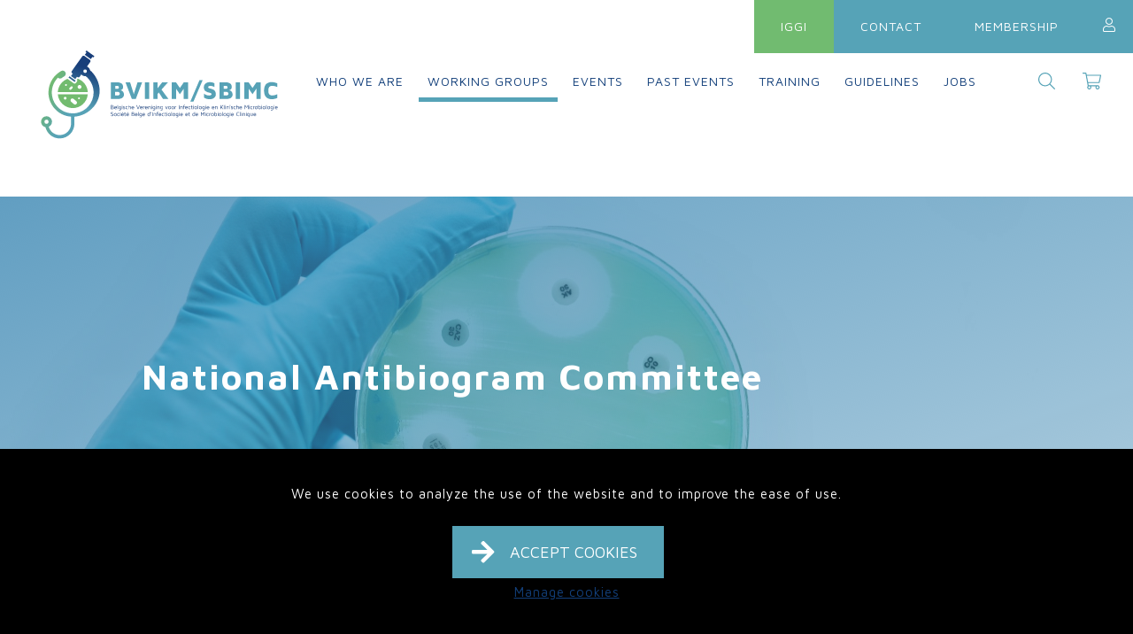

--- FILE ---
content_type: text/html; charset=UTF-8
request_url: https://sbimc-bvikm.be/en/working-groups/national-antibiogram-committee
body_size: 6838
content:
<!doctype html>
<html class="no-js" lang="en">
<head>
<base href="https://sbimc-bvikm.be/" />
<title>National Antibiogram Committee</title>
<meta charset="utf-8">
<meta http-equiv="x-ua-compatible" content="ie=edge">
<meta name="viewport" content="width=device-width,initial-scale=1.0,maximum-scale=1.0">
<meta http-equiv="Content-Type" content="text/html; charset=UTF-8"/>
<meta http-equiv="distribution" content="global"/>
<meta http-equiv="copyright" content=""/>
<meta http-equiv="expires" content="0"/>
<meta http-equiv="content-language" content="en"/>
<meta name="title" content="National Antibiogram Committee"/>
<meta name="owner" content="National Antibiogram Committee"/>
<meta name="author" content="Tripleclick bvba"/>
<meta name="rating" content="genseral"/>
<meta name="document-state" content="static"/>
<meta name="robots" content="index, follow"/>
<meta name="revisit-after" content="2"/>
<meta name="google-site-verification" content=""/>
<meta name="description" content="&nbsp;



MISSION STATEMENT


Working under the auspice of the BVIKM, the National Antibiogram Committee (NAC) is dedicated to advancing the field of antimicrobial susceptibility testing. Our mission is to provide leadership, guidance, and support in the development, standardization, and dissemination of reliable and evidence-based methods for determining the susceptibility of microorganisms to antimicrobial agents.

&nbsp;

The Belgian NAC strives to foster collaboration among healthcare professionals, researchers, and stakeholders in order to enhance the accuracy, consistency, and clinical relevance of antimicrobial susceptibility testing. We aim to facilitate the translation of scientific advancements into practical tools and guidelines that can be readily adopted by laboratories, healthcare institutions, and public health agencies nationwide.

&nbsp;

Through continuous evaluation and refinement of testing methodologies, the NAC endeavors to optimize the detection and monitoring of antimicrobial resistance patterns, enabling timely and informed decision-making in patient care, infection control, and public health interventions. We are committed to promoting antimicrobial stewardship principles and empowering healthcare providers with the knowledge and resources necessary to optimize the use of antimicrobial agents and preserve their effectiveness for future generations.

&nbsp;

As a national committee, we actively engage with international counterparts, regulatory bodies, and industry partners to foster global harmonization and exchange of best practices in antimicrobial susceptibility testing. By promoting standardization, quality assurance, and proficiency testing programs, the NAC aims to improve the comparability and reliability of susceptibility data across laboratories and facilitate the generation of robust epidemiological data on antimicrobial resistance.

&nbsp;

Overall, the National Antibiogram Committee is dedicated to reducing the impact of antimicrobial resistance through the advancement of accurate, standardized, and clinically relevant methods for testing microbial susceptibility to antimicrobial agents, ultimately protecting public health and preserving the effectiveness of these life-saving medications.


&nbsp;



NAC GUIDELINES


Standard list of antimicrobials to be tested in vitro and suggestions for reporting by group of pathogens.


	Introduction
	Enterobacteriaceae
	Pseudomonas spp.
	Acinetobacter spp.
	Stenotrophomas malthophilia
	Staphylococci
	Enterococci
	Streptococcus pneumoniae
	Group A, B, C and G streptococci
	Other streptococci
	Intrinsic resistances
	Exceptional resistance phenotypes



&nbsp;



Order MDR panels for clinical test validation


In 2016 and 2022, the NAC established two challenge panels of well characterized, drug-resistant bacterial strains. They can serve clinical laboratories to validate their antimicrobial susceptibility test (AST) system.

An overview of the strains of NAC panel 1&nbsp;and NAC panel 2&nbsp;is available.&nbsp;Peer-reviewed papers have been published open access for both the&nbsp;first and the&nbsp;second&nbsp;panel

Both panels are available free of charge for Belgian laboratories. For more information, contact us at info_nacbelgium@sciensano.be

&nbsp;


&nbsp;



NAC STUDIES


The NAC regularly organizes studies to investigate technical issues on AST. Last year, the results of our interlaboratory multicenter study of routine temocillin testing assays against Enterobacterales was published. A second multicentric study on AST in&nbsp;S. pneumoniae, led by UZ Leuven, is currently under review.

This year, the NAC coordinates a multicentric retrospective observational study&nbsp;on changes in prescription patterns in adult patients treated for&nbsp;Pseudomonas aeruginosa, after the EUCAST change of nomenclature for the &ldquo;I&rdquo; category

In 2024-2025, novel studies are planned on AST in anaerobes and Nocardia spp.

If you wish to participate in these future studies, please contact us at info_nacbelgium@sciensano.be


&nbsp;



PRESENTATIONS AT SCIENTIFIC MEETINGS





&nbsp;



EUCAST GUIDELINES



	Link to most recent clinical breakpoints: &nbsp;&nbsp;https://www.eucast.org/clinical_breakpoints
	Sign up for newsletter: https://www.eucast.org/eucast_news



&nbsp;



BOARD MEMBERS



	
		
			Daniel Huang, Prof. Dr., chair
			CHU UCL Namur
		
		
			Koen Magerman, Prof. Dr.
			Jessa Ziekenhuis, Hasselt
		
		
			Anne-Marie Van den Abeele, Prof. Dr.
			AZ St Lucas Gent/HGR
		
		
			Stefanie Desmet, Apr. Biol. Dr.
			UZ Leuven
		
		
			Laetitia Brassinne, Dr.
			Cliniques de l&#39;Europe
		
		
			Kris Vernelen, Dr.
			Sciensano, EQA
		
		
			C&eacute;cile Meex Ph.Biol.
			CHU Li&egrave;ge
		
		
			Ingrid Wybo, Prof. Dr.
			UZ Brussels
		
		
			Sarah Gils, Dr.
			MCH Leuven
		
		
			B&eacute;n&eacute;dicte Lissoir, Dr.
			GHDC Charleroi
		
		
			Katrien Latour, Dr.
			Sciensano
		
		
			Sarah Vandamme, Dr.
			UZ Antwerpen
		
		
			Aline Vilain, Dr.
			Sciensano, HAI-AMR
		
		
			Hector Rodriguez, Prof. Dr.
			UCL St-Luc
		
		
			Julie Descy, Ph.Biol.
			H&ocirc;pital Andr&eacute; Renard
		
		
			Nicolas Yin, Dr.
			LHUB/ULB
		
		
			Jerina Boelens, Prof. Dr.
			UZ Gent
		
		
			Lucy Catteau, Dr.
			Sciensano
		
		
			Olivier Denis, Prof. Dr.&nbsp;
			CHU UCL Namur
		
		
			Pieter-Jan Ceyssens, Dr. Ir., secretary
			Sciensano
		
		
			Eveline Van Honacker, Dr.
			UZ Brussels
		
		
			Evelyne De Graef, Dr.
			DGZ Vlaanderen
		
		
			Pascaline De Bie, Dr.&nbsp;
			SPF Sant&eacute; Publique
		
	



&nbsp;



ARCHIVE - PRESENTATIONS AT SCIENTIFIC MEETINGS



	
		
			
			
		
		
			
			
		
		
			
			
		
	


&nbsp;

New definitions and guidelines in EUCAST&quot;, presentations of the webinar (September 24th 2021).


	
		
			
			
		
		
			
			
		
		
			
			
		
	


Implementation of EUCAST new definitions (Daniel Huang, BVIKM symposium, 24/05/2022)

"/>
<meta name="keywords" content="National Antibiogram Committee"/>
    
<meta property="og:image" content="https://sbimc-bvikm.be/uploads/background/page/125/images/resized/79797027-l.jpg"/>
<meta property="og:image:width" content="2400"/>
<meta property="og:image:height" content="1600"/>
 
    
<meta property="og:title" content="National Antibiogram Committee"/>    
<meta property="og:description" content="&nbsp;



MISSION STATEMENT


Working under the auspice of the BVIKM, the National Antibiogram Committee (NAC) is dedicated to advancing the field of antimicrobial susceptibility testing. Our mission is to provide leadership, guidance, and support in the development, standardization, and dissemination of reliable and evidence-based methods for determining the susceptibility of microorganisms to antimicrobial agents.

&nbsp;

The Belgian NAC strives to foster collaboration among healthcare professionals, researchers, and stakeholders in order to enhance the accuracy, consistency, and clinical relevance of antimicrobial susceptibility testing. We aim to facilitate the translation of scientific advancements into practical tools and guidelines that can be readily adopted by laboratories, healthcare institutions, and public health agencies nationwide.

&nbsp;

Through continuous evaluation and refinement of testing methodologies, the NAC endeavors to optimize the detection and monitoring of antimicrobial resistance patterns, enabling timely and informed decision-making in patient care, infection control, and public health interventions. We are committed to promoting antimicrobial stewardship principles and empowering healthcare providers with the knowledge and resources necessary to optimize the use of antimicrobial agents and preserve their effectiveness for future generations.

&nbsp;

As a national committee, we actively engage with international counterparts, regulatory bodies, and industry partners to foster global harmonization and exchange of best practices in antimicrobial susceptibility testing. By promoting standardization, quality assurance, and proficiency testing programs, the NAC aims to improve the comparability and reliability of susceptibility data across laboratories and facilitate the generation of robust epidemiological data on antimicrobial resistance.

&nbsp;

Overall, the National Antibiogram Committee is dedicated to reducing the impact of antimicrobial resistance through the advancement of accurate, standardized, and clinically relevant methods for testing microbial susceptibility to antimicrobial agents, ultimately protecting public health and preserving the effectiveness of these life-saving medications.


&nbsp;



NAC GUIDELINES


Standard list of antimicrobials to be tested in vitro and suggestions for reporting by group of pathogens.


	Introduction
	Enterobacteriaceae
	Pseudomonas spp.
	Acinetobacter spp.
	Stenotrophomas malthophilia
	Staphylococci
	Enterococci
	Streptococcus pneumoniae
	Group A, B, C and G streptococci
	Other streptococci
	Intrinsic resistances
	Exceptional resistance phenotypes



&nbsp;



Order MDR panels for clinical test validation


In 2016 and 2022, the NAC established two challenge panels of well characterized, drug-resistant bacterial strains. They can serve clinical laboratories to validate their antimicrobial susceptibility test (AST) system.

An overview of the strains of NAC panel 1&nbsp;and NAC panel 2&nbsp;is available.&nbsp;Peer-reviewed papers have been published open access for both the&nbsp;first and the&nbsp;second&nbsp;panel

Both panels are available free of charge for Belgian laboratories. For more information, contact us at info_nacbelgium@sciensano.be

&nbsp;


&nbsp;



NAC STUDIES


The NAC regularly organizes studies to investigate technical issues on AST. Last year, the results of our interlaboratory multicenter study of routine temocillin testing assays against Enterobacterales was published. A second multicentric study on AST in&nbsp;S. pneumoniae, led by UZ Leuven, is currently under review.

This year, the NAC coordinates a multicentric retrospective observational study&nbsp;on changes in prescription patterns in adult patients treated for&nbsp;Pseudomonas aeruginosa, after the EUCAST change of nomenclature for the &ldquo;I&rdquo; category

In 2024-2025, novel studies are planned on AST in anaerobes and Nocardia spp.

If you wish to participate in these future studies, please contact us at info_nacbelgium@sciensano.be


&nbsp;



PRESENTATIONS AT SCIENTIFIC MEETINGS





&nbsp;



EUCAST GUIDELINES



	Link to most recent clinical breakpoints: &nbsp;&nbsp;https://www.eucast.org/clinical_breakpoints
	Sign up for newsletter: https://www.eucast.org/eucast_news



&nbsp;



BOARD MEMBERS



	
		
			Daniel Huang, Prof. Dr., chair
			CHU UCL Namur
		
		
			Koen Magerman, Prof. Dr.
			Jessa Ziekenhuis, Hasselt
		
		
			Anne-Marie Van den Abeele, Prof. Dr.
			AZ St Lucas Gent/HGR
		
		
			Stefanie Desmet, Apr. Biol. Dr.
			UZ Leuven
		
		
			Laetitia Brassinne, Dr.
			Cliniques de l&#39;Europe
		
		
			Kris Vernelen, Dr.
			Sciensano, EQA
		
		
			C&eacute;cile Meex Ph.Biol.
			CHU Li&egrave;ge
		
		
			Ingrid Wybo, Prof. Dr.
			UZ Brussels
		
		
			Sarah Gils, Dr.
			MCH Leuven
		
		
			B&eacute;n&eacute;dicte Lissoir, Dr.
			GHDC Charleroi
		
		
			Katrien Latour, Dr.
			Sciensano
		
		
			Sarah Vandamme, Dr.
			UZ Antwerpen
		
		
			Aline Vilain, Dr.
			Sciensano, HAI-AMR
		
		
			Hector Rodriguez, Prof. Dr.
			UCL St-Luc
		
		
			Julie Descy, Ph.Biol.
			H&ocirc;pital Andr&eacute; Renard
		
		
			Nicolas Yin, Dr.
			LHUB/ULB
		
		
			Jerina Boelens, Prof. Dr.
			UZ Gent
		
		
			Lucy Catteau, Dr.
			Sciensano
		
		
			Olivier Denis, Prof. Dr.&nbsp;
			CHU UCL Namur
		
		
			Pieter-Jan Ceyssens, Dr. Ir., secretary
			Sciensano
		
		
			Eveline Van Honacker, Dr.
			UZ Brussels
		
		
			Evelyne De Graef, Dr.
			DGZ Vlaanderen
		
		
			Pascaline De Bie, Dr.&nbsp;
			SPF Sant&eacute; Publique
		
	



&nbsp;



ARCHIVE - PRESENTATIONS AT SCIENTIFIC MEETINGS



	
		
			
			
		
		
			
			
		
		
			
			
		
	


&nbsp;

New definitions and guidelines in EUCAST&quot;, presentations of the webinar (September 24th 2021).


	
		
			
			
		
		
			
			
		
		
			
			
		
	


Implementation of EUCAST new definitions (Daniel Huang, BVIKM symposium, 24/05/2022)

"/>    
<meta property="og:type" content="website"/>    
<meta property="og:url" content="https://sbimc-bvikm.be:443/en/working-groups/national-antibiogram-committee"/>

<!-- Place icons in the icon folder in the root directory -->
<link rel="apple-touch-icon" sizes="57x57" href="icon/apple-icon-57x57.png">
<link rel="apple-touch-icon" sizes="60x60" href="icon/apple-icon-60x60.png">
<link rel="apple-touch-icon" sizes="72x72" href="icon/apple-icon-72x72.png">
<link rel="apple-touch-icon" sizes="76x76" href="icon/apple-icon-76x76.png">
<link rel="apple-touch-icon" sizes="114x114" href="icon/apple-icon-114x114.png">
<link rel="apple-touch-icon" sizes="120x120" href="icon/apple-icon-120x120.png">
<link rel="apple-touch-icon" sizes="144x144" href="icon/apple-icon-144x144.png">
<link rel="apple-touch-icon" sizes="152x152" href="icon/apple-icon-152x152.png">
<link rel="apple-touch-icon" sizes="180x180" href="icon/apple-icon-180x180.png">
<link rel="icon" type="image/png" sizes="192x192" href="icon/android-icon-192x192.png">
<link rel="icon" type="image/png" sizes="32x32" href="icon/favicon-32x32.png">
<link rel="icon" type="image/png" sizes="96x96" href="icon/favicon-96x96.png">
<link rel="icon" type="image/png" sizes="16x16" href="icon/favicon-16x16.png">
<link rel="manifest" href="icon/manifest.json">
<meta name="msapplication-TileColor" content="#ffffff">
<meta name="msapplication-TileImage" content="/ms-icon-144x144.png">
<meta name="theme-color" content="#ffffff">
<!-- Place favicon.ico and apple-touch-icon.png in the root directory --> 

<!-- webfonts:css -->
<link rel="preconnect" href="https://fonts.googleapis.com">
<link rel="preconnect" href="https://fonts.gstatic.com" crossorigin>	
<link href="https://fonts.googleapis.com/css2?family=Maven+Pro:wght@400;700&display=swap" rel="stylesheet"> 
<link rel="stylesheet" href="https://pro.fontawesome.com/releases/v5.13.0/css/all.css" integrity="sha384-IIED/eyOkM6ihtOiQsX2zizxFBphgnv1zbe1bKA+njdFzkr6cDNy16jfIKWu4FNH" crossorigin="anonymous">
<!--<script src="https://kit.fontawesome.com/1018fce1b9.js" crossorigin="anonymous"></script>-->
<!-- endwebfonts --> 

<!-- bower:css -->
<!-- endinject --> 

<!-- inject:css -->
<!-- endinject --> 

<!-- inject:last:css -->
<!-- endinject --> 

<!-- build:css --> 
<link rel="stylesheet" href="build/css/lib-ca32439446.min.css"> 
<link rel="stylesheet" href="build/css/app-0f758627e6.min.css"> 
<!-- endinject -->

<style>
	/* PRIMARY COLOR */
	
	/* --- COLOR */
	h2,
	#search, #cart,
	.readMore,
	#default-nav ul.main-nav li.menuitem:hover > a,
	.employee-title,
	.tile .trainers p{
		color: #56A3B7 !important;	
	}
	
	/* --- BACKGROUND-COLOR */
	.btn:hover,
	.btn-alt,
	.btn-alt-small,
	.btn.validate-coupon,
	.btn.subscribe:hover,
	.dialog-btn:hover,
	#top-nav,
	#account,
	#split-content-left-wrapper,
	.collapsible-title,
	.top-animate,
	.bottom-animate,
	.menui{
		background-color: #56A3B7 !important;
	}
	
	/* --- BORDER COLOR */
	#default-nav ul.main-nav > li.menuitem.active > a,
	#default-nav ul.main-nav li.menuitem:hover > a{
		border-bottom: 5px solid #56A3B7;
	}
	
	
	/* SECONDARY COLOR */
	
	/* --- COLOR */
	a,
	#banner-content .btn:hover,
	#banner-content .btn-alt,
	#default-nav ul.main-nav > li.menuitem.active > a,
	.search-result-title .readMore,
	#default-nav li.menuitem a,
	.tile .title,
	#split-content-right #subscribe-next,
	#content li:not(.opt)::before,
	.registration_list_item h3,
	#default-nav ul.main-nav li.menuitem:hover>a,
	#default-nav ul.main-nav li.menuitem.active ul.sub-nav li.menuitem:hover a{
		color: #123F7A !important;	
	}
	
	/* --- BACKGROUND-COLOR */
	.btn,
	.btn-alt-small:hover,
	.btn-alt:hover,
	#banner-content .btn-alt:hover,
	.btn.validate-coupon:hover,
	#top-nav li a:hover,
	#profile,
	#account:hover, #account:hover span,
	#cartmarker,
	.fc-toolbar,
	.fc-button,
	#split-content-right-wrapper,
	#split-content-right input,
	#split-content-right #subscribe-next:hover,
	#content-right,
	#footer-wrapper{
		background-color: #123F7A !important;	
	}
		
	/* --- BORDER COLOR */
	#content td, th {
		border-bottom: 1px solid #123F7A;
	}
	
	
	/* EXTRA COLOR */	
	
	/* --- COLOR */
	.tile-arrow-link {
		color: #71BB70 !important;	
	}
	
	/* --- BACKGROUND-COLOR */
	.session_info_color,
	.tile-color,
	.price-info{
		background-color: #71BB70 !important;	
	}
	
	/* --- BORDER COLOR */
	
	
	/* Corrections for readability */
	#top-nav li a,
	.btn,
	#split-content-right #subscribe-next.btn,
	#split-wrapper h2,
	.menuitem a,
	#footer-top-nav li a{
		color: #FFF !important;
	}
	
	#content-right.profile-right a {
		color: #FFF !important;
	}
	
	
	/* FONT */
	
	html,
	button,
	input,
	select,
	textarea,
	.pager a, .pager span{
		font-family: 'Maven Pro', sans-serif;
	}
	
</style>
	

<!-- Facebook Pixel Code --> 
<script>
            !function (f, b, e, v, n, t, s) {
                if (f.fbq) return;
                n = f.fbq = function () {
                    n.callMethod ?
                        n.callMethod.apply(n, arguments) : n.queue.push(arguments)
                };
                if (!f._fbq) f._fbq = n;
                n.push = n;
                n.loaded = !0;
                n.version = '2.0';
                n.queue = [];
                t = b.createElement(e);
                t.async = !0;
                t.src = v;
                s = b.getElementsByTagName(e)[0];
                s.parentNode.insertBefore(t, s)
            }(window, document, 'script',
                'https://connect.facebook.net/en_US/fbevents.js');
            fbq('init', 'Testtt');
            fbq('track', 'PageView');
        </script>

<noscript>
<img height="1" width="1" style="display:none" src="https://www.facebook.com/tr?id=Testtt&ev=PageView&noscript=1"/>
</noscript>
<!-- End Facebook Pixel Code -->
    

    
<!-- Google tag (gtag.js) -->
<script async src="https://www.googletagmanager.com/gtag/js?id=G-V520E8QFK7"></script>
<script>
  window.dataLayer = window.dataLayer || [];
  function gtag(){dataLayer.push(arguments);}
  gtag('js', new Date());

  gtag('config', 'G-V520E8QFK7');
</script>

</head>
<body>
<input type="hidden" id="theLang" value="en"/>
<div class="cookie-wrapper bottom"> 
    <!--cookie disclaimer--> 
</div>
<div id="topmenu-wrapper">
	<div id="top-menu">
		<div id="top-menu-left">
			<ul id="top-nav" class=""><li  style="background-color: #71BB70 "><a data-role="ajax" href="en/iggi" title="IGGI">IGGI </a></li><li ><a data-role="ajax" href="en/contact" title="Contact">Contact </a></li><li><a data-role="ajax" href="en/user/subscription" title="Membership">Membership</a></li>			
			</ul>
			<div id="user-buttons" class="">
				<div id="account" class="icon"> 

										<i class="fal fa-user fa-lg" ></i>
									</div>			</div>
			<!--<div id="account" class="icon"> 
               <i class="fal fa-user fa-lg" ></i>
            </div>-->
		</div>
		<div style="clear: both;"></div>
	</div>
    <!--<div id="topmenu" class="clearfix">
        <!--<div id="language-wrapper">
                    </div>--><!--
		
		<div style="clear: both;"></div>
        
    </div>-->
</div>
<div id="header-wrapper">
    <div id="header" class="clearfix">        
        <div id="default-nav"> <ul class='main-nav'><li class="menuitem "><a data-role="ajax" href="en/who-we-are" title="Who we are">Who we are</a><li class="menuitem "><a data-role="ajax" href="en/working-groups" title="Working groups">Working groups</a><li class="menuitem "><a data-role="ajax" href="en/events" title="Events">Events</a><li class="menuitem "><a data-role="ajax" href="en/impressions" title="Past events">Past events</a><li class="menuitem "><a data-role="ajax" href="en/training" title="Training">Training</a><li class="menuitem menuitem-parent"><a data-role="ajax" href="en/guidelines" title="Guidelines">Guidelines</a><span class='submenu-toggle'></span>
            <ul class='sub-nav'><li class="menuitem"><a data-role="ajax" href="en/guidelines/diphtheria" title="Diphtheria">Diphtheria</a></li><li class="menuitem"><a data-role="ajax" href="en/guidelines/lyme-borreliose" title="Lyme Borreliose">Lyme Borreliose</a></li></ul><li class="menuitem "><a data-role="ajax" href="en/jobs" title="Jobs">Jobs</a></ul> 
			
			
		</div>
		<div id="icon-wrapper">
				<!--<div id="favourites" class="icon login-required"> 
				   <i class="fal fa-heart fa-lg"></i>
				</div> -->



				<div id="search" class="icon">
					<i class="fal fa-search fa-lg"></i>
				</div>
				
				<div id="cart" class="icon">
					<div id="cartmarker"></div>
					<i class="fal fa-shopping-cart fa-lg" ></i>
				</div>
							</div>
         <div class="main-logo"><a href="" data-role="ajax"><img src="/uploads/setting/376/images/BVIKM_SBIMC_onderschrift.svg" width="300px"/></a></div>
        <div class="hamburger">
            <div class="menui top-menu"></div>
            <div class="menui mid-menu"></div>
            <div class="menui bottom-menu"></div>
        </div>
    </div>
</div>
<div id="ajax-banner">
     <div id="banner-bg"></div>
     <div id="banner-content"><div id="banner-content-inside"></div></div>
	<div id="banner-overlay"></div>
</div>
<div id="ajax-content"></div>

<div id="map-wrapper" data-address="">
    <div id="map"></div>
</div>


<div id="footer-wrapper">
        <div id="footer">
        <div id="footer-main-menu">
			<ul class='main-nav'><li class="menuitem "><a data-role="ajax" href="en/who-we-are" title="Who we are">Who we are</a><li class="menuitem "><a data-role="ajax" href="en/working-groups" title="Working groups">Working groups</a><li class="menuitem "><a data-role="ajax" href="en/events" title="Events">Events</a><li class="menuitem "><a data-role="ajax" href="en/impressions" title="Past events">Past events</a><li class="menuitem "><a data-role="ajax" href="en/training" title="Training">Training</a><li class="menuitem menuitem-parent"><a data-role="ajax" href="en/guidelines" title="Guidelines">Guidelines</a><li class="menuitem "><a data-role="ajax" href="en/jobs" title="Jobs">Jobs</a></ul>		</div>
		<div id="footer-top-menu">
			<ul id="footer-top-nav">
				<li><a data-role="ajax" href="en/iggi" title="IGGI">IGGI</a></li><li><a data-role="ajax" href="en/contact" title="Contact">Contact</a></li><li><a data-role="ajax" href="en/user/subscription" title="Membership">Membership</a></li>			</ul>
		</div>
		<div id="footer-menu"> 
              <!--                  <a data-role="ajax" href='en/subscribe' id="subscribe"><div class="btn-alt">Subscribe to the newsletter</div></a> 
                 -->
                <ul class='main-nav'><li class="menuitem"><a data-role="ajax" href="en/privacy-general-terms" title="Privacy & General terms">Privacy & General terms</a></li></ul> 
                
        </div>
        <div id="contact"><h3>SBIMC - BVIKM</h3>
		Headquarters<br/>
		Rue d'Egmont - Egmontstraat 11 - 1000 Brussel<br/>
		<a class="contact-email" href="mailto:info@sbimc-bvikm.be">info@sbimc-bvikm.be</a><br/>
		+32 2 555 67 46<br/>        <p>&nbsp;</p>
        <p class="copyright">&copy;BVIKM/SBIMC 2026</p>
        <!--<div id="sm-icons">  </div>-->
        </div>
</div>
<div id="mobilemenu_underlay"></div>
<div id="overlay"></div>
<div id="dialog"> <i id='close-button' class='fal fa-times fa-2x' aria-hidden='true'></i>
    <div id="dialog-content">
    </div>
</div>
<div class="search-box" style="display:none;">
    <button id="btn-search-close" class="btn--search-close" aria-label="Close search form">
     <i class="fal fa-times"></i>  
    </button>
    <input class="search__input" name="search" type="search" placeholder="" autocomplete="off" autocorrect="off" autocapitalize="off" spellcheck="false">
    <span class="search__info">Druk enter om te zoeken of Esc om te sluiten</span> </div>
<script src="https://maps.googleapis.com/maps/api/js?key=AIzaSyB7p6uB0wWpx1Ypv48MQNNJYunOnsXDG3k&callback="></script> 
	
<!-- bower:js --> 
<!-- endinject --> 

<!-- inject:js --> 
<!-- endinject --> 
	


<!-- inject:last:js --> 
<!-- endinject --> 

<!-- build:js --> 
<script src="build/js/lib-91e1f3a48b.min.js"></script> 
<script src="build/js/app-6159bf903b.min.js"></script> 
<!-- endinject --> 
<!-- Google tag (gtag.js) -->
<script async src="https://www.googletagmanager.com/gtag/js?id=G-V520E8QFK7"></script>
<script>
  window.dataLayer = window.dataLayer || [];
  function gtag(){dataLayer.push(arguments);}
  gtag('js', new Date());

  gtag('config', 'G-V520E8QFK7');
</script>

<!-- Google Analytics: change UA-XXXXX-X to be your site's ID. --> 
<script>
    (function (b, o, i, l, e, r) {
        b.GoogleAnalyticsObject = l;
        b[l] || (b[l] =
            function () {
                (b[l].q = b[l].q || []).push(arguments)
            });
        b[l].l = +new Date;
        e = o.createElement(i);
        r = o.getElementsByTagName(i)[0];
        e.src = 'https://www.google-analytics.com/analytics.js';
        r.parentNode.insertBefore(e, r)
    }(window, document, 'script', 'ga'));
    ga('create', 'G-V520E8QFK7', 'auto');
    ga('send', 'pageview');
</script>
<!--
    <script type="text/javascript">
    
    setTimeout(function() {
 
  }, 2000);
        
        
    </script>
-->


<script src="https://www.google.com/recaptcha/api.js?render=explicit&hl=en" async defer></script>
</body>
</html>

--- FILE ---
content_type: text/html; charset=UTF-8
request_url: https://sbimc-bvikm.be/content/session/data.php
body_size: -240
content:
{"cart":null,"cartNumProducts":0,"number":0,"cartSub":null}

--- FILE ---
content_type: text/html; charset=UTF-8
request_url: https://sbimc-bvikm.be/content/cookies/cookie-disclaimer.php
body_size: -119
content:

<div class="cookie-content">
   <p>We use cookies to analyze the use of the website and to improve the ease of use.</p>

<div class="btn-alt" id="cookie-accept">Accept Cookies</div>

<p><a href="javascript:openCookiedialog()">Manage cookies</a></p>
</div>

--- FILE ---
content_type: text/html; charset=UTF-8
request_url: https://sbimc-bvikm.be/content/page.php
body_size: 3839
content:
{"bannerImages":"<div class=\"image-container\" title=\"\" data-rjs=\"2\" style=\"background-image: url('\/uploads\/background\/page\/125\/images\/resized\/79797027-l.jpg');\"><\/div>","bannerVideo":"","bannerContent":"<h1>National Antibiogram Committee<\/h1>\n","content":"\n                <div id=\"content\" class=\"clearfix\">\n                    <h2 class=\"line\">National Antibiogram Committee<\/h2>\n\t\t\t\t\t\t<div id=\"content-left\"><p>&nbsp;<\/p>\n\n<div class=\"collapsible\">\n<div class=\"collapsible-title\">\n<p>MISSION STATEMENT<\/p>\n<\/div>\n\n<p>Working under the auspice of the BVIKM, the National Antibiogram Committee (NAC) is dedicated to advancing the field of antimicrobial susceptibility testing. Our mission is to provide leadership, guidance, and support in the development, standardization, and dissemination of reliable and evidence-based methods for determining the susceptibility of microorganisms to antimicrobial agents.<\/p>\n\n<p>&nbsp;<\/p>\n\n<p>The Belgian NAC strives to foster collaboration among healthcare professionals, researchers, and stakeholders in order to enhance the accuracy, consistency, and clinical relevance of antimicrobial susceptibility testing. We aim to facilitate the translation of scientific advancements into practical tools and guidelines that can be readily adopted by laboratories, healthcare institutions, and public health agencies nationwide.<\/p>\n\n<p>&nbsp;<\/p>\n\n<p>Through continuous evaluation and refinement of testing methodologies, the NAC endeavors to optimize the detection and monitoring of antimicrobial resistance patterns, enabling timely and informed decision-making in patient care, infection control, and public health interventions. We are committed to promoting antimicrobial stewardship principles and empowering healthcare providers with the knowledge and resources necessary to optimize the use of antimicrobial agents and preserve their effectiveness for future generations.<\/p>\n\n<p>&nbsp;<\/p>\n\n<p>As a national committee, we actively engage with international counterparts, regulatory bodies, and industry partners to foster global harmonization and exchange of best practices in antimicrobial susceptibility testing. By promoting standardization, quality assurance, and proficiency testing programs, the NAC aims to improve the comparability and reliability of susceptibility data across laboratories and facilitate the generation of robust epidemiological data on antimicrobial resistance.<\/p>\n\n<p>&nbsp;<\/p>\n\n<p>Overall, the National Antibiogram Committee is dedicated to reducing the impact of antimicrobial resistance through the advancement of accurate, standardized, and clinically relevant methods for testing microbial susceptibility to antimicrobial agents, ultimately protecting public health and preserving the effectiveness of these life-saving medications.<\/p>\n<\/div>\n\n<p>&nbsp;<\/p>\n\n<div class=\"collapsible\">\n<div class=\"collapsible-title\">\n<p>NAC GUIDELINES<\/p>\n<\/div>\n\n<p>Standard list of antimicrobials to be tested in vitro and suggestions for reporting by group of pathogens.<\/p>\n\n<ul>\n\t<li><a href=\"\/uploads\/file\/files\/0-Standard-list-of-antimicrobials-to-be-tested-in-vitro-and-suggestions-for-reporting-by-group-of-pathogens-introduction.pdf\">Introduction<\/a><\/li>\n\t<li><a href=\"\/uploads\/file\/files\/Enterobacteriaceae.pdf\">Enterobacteriaceae<\/a><\/li>\n\t<li><a href=\"\/uploads\/file\/files\/Pseudomonas-aeruginosa.pdf\">Pseudomonas spp.<\/a><\/li>\n\t<li><a href=\"\/uploads\/file\/files\/Acinetobacter-spp.pdf\">Acinetobacter spp.<\/a><\/li>\n\t<li><a href=\"\/uploads\/file\/files\/Stenotrophomonas-maltophilia.pdf\">Stenotrophomas malthophilia<\/a><\/li>\n\t<li><a href=\"\/uploads\/file\/files\/Staphylococci.pdf\">Staphylococci<\/a><\/li>\n\t<li><a href=\"\/uploads\/file\/files\/Enterococci.pdf\">Enterococci<\/a><\/li>\n\t<li><a href=\"\/uploads\/file\/files\/Streptococcus-pneumoniae.pdf\">Streptococcus pneumoniae<\/a><\/li>\n\t<li><a href=\"\/uploads\/file\/files\/group-A-B-C-and-G-streptococci.pdf\">Group A, B, C and G streptococci<\/a><\/li>\n\t<li><a href=\"\/uploads\/file\/files\/other-streptococci.pdf\">Other streptococci<\/a><\/li>\n\t<li><a href=\"\/uploads\/file\/files\/Natural-and-exceptional-resistance-in-bacterial-pathogens.pdf\">Intrinsic resistances<\/a><\/li>\n\t<li><a href=\"\/uploads\/file\/files\/Exceptional-resistance-phenotypes.pdf\">Exceptional resistance phenotypes<\/a><\/li>\n<\/ul>\n<\/div>\n\n<p>&nbsp;<\/p>\n\n<div class=\"collapsible\">\n<div class=\"collapsible-title\">\n<p>Order MDR panels for clinical test validation<\/p>\n<\/div>\n\n<p>In 2016 and 2022, the NAC established two challenge panels of well characterized, drug-resistant bacterial strains. They can serve clinical laboratories to validate their antimicrobial susceptibility test (AST) system.<\/p>\n\n<p>An overview of the strains of <a href=\"\/uploads\/file\/files\/NAC-panel-1.xlsx\">NAC panel 1<\/a>&nbsp;and <a href=\"\/uploads\/file\/files\/NAC-panel-2.xlsx\">NAC panel 2<\/a>&nbsp;is available.&nbsp;Peer-reviewed papers have been published open access for both the&nbsp;<a href=\"\/uploads\/file\/files\/NAC-panel-1.pdf\">first<\/a> and the&nbsp;<a href=\"https:\/\/pubmed.ncbi.nlm.nih.gov\/27234934\/\">second<\/a>&nbsp;panel<\/p>\n\n<p>Both panels are available free of charge for Belgian laboratories. For more information, contact us at <a href=\"mailto:info_nacbelgium@sciensano.be\">info_nacbelgium@sciensano.be<\/a><\/p>\n\n<p>&nbsp;<\/p>\n<\/div>\n\n<p>&nbsp;<\/p>\n\n<div class=\"collapsible\">\n<div class=\"collapsible-title\">\n<p>NAC STUDIES<\/p>\n<\/div>\n\n<p>The NAC regularly organizes studies to investigate technical issues on AST. Last year, the results of our interlaboratory multicenter study of routine temocillin testing assays against Enterobacterales was <a href=\"https:\/\/link.springer.com\/article\/10.1007\/s10096-023-04681-y\">published<\/a>. A second multicentric study on AST in&nbsp;S. pneumoniae, led by UZ Leuven, is currently under review.<\/p>\n\n<p>This year, the NAC coordinates a multicentric retrospective observational <a href=\"https:\/\/www.sciensano.be\/sites\/default\/files\/eudipa_protocol_v1.6.pdf\">study<\/a>&nbsp;on changes in prescription patterns in adult patients treated for&nbsp;Pseudomonas aeruginosa, after the EUCAST change of nomenclature for the &ldquo;I&rdquo; category<\/p>\n\n<p>In 2024-2025, novel studies are planned on AST in anaerobes and Nocardia spp.<\/p>\n\n<p>If you wish to participate in these future studies, please contact us at info_nacbelgium@sciensano.be<\/p>\n<\/div>\n\n<p>&nbsp;<\/p>\n\n<div class=\"collapsible\">\n<div class=\"collapsible-title\">\n<p>PRESENTATIONS AT SCIENTIFIC MEETINGS<\/p>\n<\/div>\n\n<p><a href=\"\/uploads\/file\/files\/Sympo-BVIKM-20231019-Huang.pdf\"><img alt=\"\" src=\"..\/..\/uploads\/file\/images\/resized\/Dia26.JPG.png\" style=\"width: 500px; height: 483px;\" \/><\/a><\/p>\n<\/div>\n\n<p>&nbsp;<\/p>\n\n<div class=\"collapsible\">\n<div class=\"collapsible-title\">\n<p>EUCAST GUIDELINES<\/p>\n<\/div>\n\n<ul>\n\t<li>Link to most recent clinical breakpoints: &nbsp;&nbsp;<a href=\"https:\/\/www.eucast.org\/clinical_breakpoints\"><strong>https:\/\/www.eucast.org\/clinical_breakpoints<\/strong><\/a><\/li>\n\t<li>Sign up for newsletter: <a href=\"https:\/\/www.eucast.org\/eucast_news\"><strong>https:\/\/www.eucast.org\/eucast_news<\/strong><\/a><\/li>\n<\/ul>\n<\/div>\n\n<p>&nbsp;<\/p>\n\n<div class=\"collapsible\">\n<div class=\"collapsible-title\">\n<p>BOARD MEMBERS<\/p>\n<\/div>\n\n<table border=\"0\" cellpadding=\"1\" cellspacing=\"1\" style=\"width:600px;\">\n\t<tbody>\n\t\t<tr>\n\t\t\t<td>Daniel Huang, Prof. Dr., chair<\/td>\n\t\t\t<td>CHU UCL Namur<\/td>\n\t\t<\/tr>\n\t\t<tr>\n\t\t\t<td>Koen Magerman, Prof. Dr.<\/td>\n\t\t\t<td>Jessa Ziekenhuis, Hasselt<\/td>\n\t\t<\/tr>\n\t\t<tr>\n\t\t\t<td>Anne-Marie Van den Abeele, Prof. Dr.<\/td>\n\t\t\t<td>AZ St Lucas Gent\/HGR<\/td>\n\t\t<\/tr>\n\t\t<tr>\n\t\t\t<td>Stefanie Desmet, Apr. Biol. Dr.<\/td>\n\t\t\t<td>UZ Leuven<\/td>\n\t\t<\/tr>\n\t\t<tr>\n\t\t\t<td>Laetitia Brassinne, Dr.<\/td>\n\t\t\t<td>Cliniques de l&#39;Europe<\/td>\n\t\t<\/tr>\n\t\t<tr>\n\t\t\t<td>Kris Vernelen, Dr.<\/td>\n\t\t\t<td>Sciensano, EQA<\/td>\n\t\t<\/tr>\n\t\t<tr>\n\t\t\t<td>C&eacute;cile Meex Ph.Biol.<\/td>\n\t\t\t<td>CHU Li&egrave;ge<\/td>\n\t\t<\/tr>\n\t\t<tr>\n\t\t\t<td>Ingrid Wybo, Prof. Dr.<\/td>\n\t\t\t<td>UZ Brussels<\/td>\n\t\t<\/tr>\n\t\t<tr>\n\t\t\t<td>Sarah Gils, Dr.<\/td>\n\t\t\t<td>MCH Leuven<\/td>\n\t\t<\/tr>\n\t\t<tr>\n\t\t\t<td>B&eacute;n&eacute;dicte Lissoir, Dr.<\/td>\n\t\t\t<td>GHDC Charleroi<\/td>\n\t\t<\/tr>\n\t\t<tr>\n\t\t\t<td>Katrien Latour, Dr.<\/td>\n\t\t\t<td>Sciensano<\/td>\n\t\t<\/tr>\n\t\t<tr>\n\t\t\t<td>Sarah Vandamme, Dr.<\/td>\n\t\t\t<td>UZ Antwerpen<\/td>\n\t\t<\/tr>\n\t\t<tr>\n\t\t\t<td>Aline Vilain, Dr.<\/td>\n\t\t\t<td>Sciensano, HAI-AMR<\/td>\n\t\t<\/tr>\n\t\t<tr>\n\t\t\t<td>Hector Rodriguez, Prof. Dr.<\/td>\n\t\t\t<td>UCL St-Luc<\/td>\n\t\t<\/tr>\n\t\t<tr>\n\t\t\t<td>Julie Descy, Ph.Biol.<\/td>\n\t\t\t<td>H&ocirc;pital Andr&eacute; Renard<\/td>\n\t\t<\/tr>\n\t\t<tr>\n\t\t\t<td>Nicolas Yin, Dr.<\/td>\n\t\t\t<td>LHUB\/ULB<\/td>\n\t\t<\/tr>\n\t\t<tr>\n\t\t\t<td>Jerina Boelens, Prof. Dr.<\/td>\n\t\t\t<td>UZ Gent<\/td>\n\t\t<\/tr>\n\t\t<tr>\n\t\t\t<td>Lucy Catteau, Dr.<\/td>\n\t\t\t<td>Sciensano<\/td>\n\t\t<\/tr>\n\t\t<tr>\n\t\t\t<td>Olivier Denis, Prof. Dr.&nbsp;<\/td>\n\t\t\t<td>CHU UCL Namur<\/td>\n\t\t<\/tr>\n\t\t<tr>\n\t\t\t<td>Pieter-Jan Ceyssens, Dr. Ir., secretary<\/td>\n\t\t\t<td>Sciensano<\/td>\n\t\t<\/tr>\n\t\t<tr>\n\t\t\t<td>Eveline Van Honacker, Dr.<\/td>\n\t\t\t<td>UZ Brussels<\/td>\n\t\t<\/tr>\n\t\t<tr>\n\t\t\t<td>Evelyne De Graef, Dr.<\/td>\n\t\t\t<td>DGZ Vlaanderen<\/td>\n\t\t<\/tr>\n\t\t<tr>\n\t\t\t<td>Pascaline De Bie, Dr.&nbsp;<\/td>\n\t\t\t<td>SPF Sant&eacute; Publique<\/td>\n\t\t<\/tr>\n\t<\/tbody>\n<\/table>\n<\/div>\n\n<p>&nbsp;<\/p>\n\n<div class=\"collapsible\">\n<div class=\"collapsible-title\">\n<p>ARCHIVE - PRESENTATIONS AT SCIENTIFIC MEETINGS<\/p>\n<\/div>\n\n<table align=\"center\" border=\"1\" cellpadding=\"1\" cellspacing=\"1\" style=\"width:900px;\">\n\t<tbody>\n\t\t<tr>\n\t\t\t<td><a href=\"\/uploads\/file\/files\/Gram-Negative-OrganismsV2.pdf\"><img alt=\"\" src=\"..\/..\/uploads\/file\/images\/resized\/Dia1_1.jpg\" style=\"width: 450px; height: 312px;\" \/><\/a><\/td>\n\t\t\t<td><a href=\"\/uploads\/file\/files\/Staphylococcus-aureusV2.pdf\"><img alt=\"\" src=\"..\/..\/uploads\/file\/images\/resized\/Dia2_1.jpg\" style=\"width: 450px; height: 312px;\" \/><\/a><\/td>\n\t\t<\/tr>\n\t\t<tr>\n\t\t\t<td><a href=\"\/uploads\/file\/files\/Enterococcus-spp.V2.pdf\"><img alt=\"\" src=\"..\/..\/uploads\/file\/images\/resized\/Dia3_1.jpg\" style=\"width: 450px; height: 312px;\" \/><\/a><\/td>\n\t\t\t<td><a href=\"\/uploads\/file\/files\/NAC-Challenge-PanelV2.pdf\"><img alt=\"\" src=\"..\/..\/uploads\/file\/images\/resized\/Dia4_1.jpg\" style=\"width: 450px; height: 312px;\" \/><\/a><\/td>\n\t\t<\/tr>\n\t\t<tr>\n\t\t\t<td><a href=\"\/uploads\/file\/files\/NAC-Updates-2018V2.pdf\"><img alt=\"\" src=\"..\/..\/uploads\/file\/images\/resized\/Dia5_1.jpg\" style=\"width: 450px; height: 312px;\" \/><\/a><\/td>\n\t\t\t<td><a href=\"\/uploads\/file\/files\/NAC-Updates-2019V2.pdf\"><img alt=\"\" src=\"..\/..\/uploads\/file\/images\/resized\/Dia6_1.jpg\" style=\"width: 450px; height: 312px;\" \/><\/a><\/td>\n\t\t<\/tr>\n\t<\/tbody>\n<\/table>\n\n<p>&nbsp;<\/p>\n\n<p><strong>New definitions and guidelines in EUCAST&quot;, presentations of the webinar (September 24th 2021).<\/strong><\/p>\n\n<table align=\"center\" border=\"1\" cellpadding=\"1\" cellspacing=\"1\" style=\"width:900px;\">\n\t<tbody>\n\t\t<tr>\n\t\t\t<td><a href=\"\/uploads\/file\/files\/2021-introductionV2.pdf\"><img alt=\"\" src=\"..\/..\/uploads\/file\/images\/resized\/Dia7.jpg\" style=\"width: 450px; height: 312px;\" \/><\/a><\/td>\n\t\t\t<td><a href=\"\/uploads\/file\/files\/2021-new-definitionsv2.pdf\"><img alt=\"\" src=\"..\/..\/uploads\/file\/images\/resized\/Dia8_1.jpg\" style=\"width: 450px; height: 312px;\" \/><\/a><\/td>\n\t\t<\/tr>\n\t\t<tr>\n\t\t\t<td><a href=\"\/uploads\/file\/files\/2021-Practical-consequencesV2.pdf\"><img alt=\"\" src=\"..\/..\/uploads\/file\/images\/resized\/Dia10_1.jpg\" style=\"width: 450px; height: 312px;\" \/><\/a><\/td>\n\t\t\t<td><a href=\"\/uploads\/file\/files\/2021-suggestionsV2.pdf\"><img alt=\"\" src=\"..\/..\/uploads\/file\/images\/resized\/Dia9_1.jpg\" style=\"width: 450px; height: 312px;\" \/><\/a><\/td>\n\t\t<\/tr>\n\t\t<tr>\n\t\t\t<td><a href=\"\/uploads\/file\/files\/2021-experienceV2.pdf\"><img alt=\"\" src=\"..\/..\/uploads\/file\/images\/resized\/Dia11_1.jpg\" style=\"width: 450px; height: 312px;\" \/><\/a><\/td>\n\t\t\t<td><a href=\"\/uploads\/file\/files\/EUCAST-temocillin-consultation-2019-Belgian-replyV2.pdf\"><img alt=\"\" src=\"..\/..\/uploads\/file\/images\/resized\/Cover-EUCAST-general-consultationV2.jpg\" style=\"width: 450px; height: 312px;\" \/><\/a><\/td>\n\t\t<\/tr>\n\t<\/tbody>\n<\/table>\n\n<p>Implementation of EUCAST new definitions (Daniel Huang, BVIKM symposium, 24\/05\/2022)<\/p>\n<\/div>\n<\/div>\n                    <div id=\"content-right\">\n                        <h2>Contact<\/h2>\n\n<p>info_nacbelgium@sciensano.be<\/p>\n\n                    <\/div>\n\t\t\t\t\t<div class=\"news\"><div class=\"tile\">\n\t\t\t<a data-role=\"ajax\" class=\"tile-overlay\" href =en\/news\/selected-nac-meeting-minutes-q1-2025><\/a>\n\t\t\t\t<div class=\"inner\">\n\t\t\t\t\t<div class=\"tile-top\">\n\t\t\t\t\t\t<div class=\"tile-top-info\"><\/div>\n\t\t\t\t\t<\/div>\n\t\t\t\t\t<div class=\"tile-image\" style=\"background-image: url(\/uploads\/news\/32\/images\/resized2\/Nac-Session.png)\">\n\t\t\t\t\t<\/div>\n\t\t\t\t\t<div class=\"title\">Selected NAC meeting minutes, Q1 2025<\/div>\n\t\t\t\t\t<div class=\"tile-arrow-link \"><i class=\"far fa-arrow-right\"><\/i><\/div>\n\t\t\t\t<\/div>\n\t\t\t<\/div><div class=\"tile\">\n\t\t\t<a data-role=\"ajax\" class=\"tile-overlay\" href =en\/news\/q2-meeting-of-the-nac><\/a>\n\t\t\t\t<div class=\"inner\">\n\t\t\t\t\t<div class=\"tile-top\">\n\t\t\t\t\t\t<div class=\"tile-top-info\"><\/div>\n\t\t\t\t\t<\/div>\n\t\t\t\t\t<div class=\"tile-image\" style=\"background-image: url(\/uploads\/news\/33\/images\/resized2\/Nac-Session.png)\">\n\t\t\t\t\t<\/div>\n\t\t\t\t\t<div class=\"title\">Q2 meeting of the NAC<\/div>\n\t\t\t\t\t<div class=\"tile-arrow-link \"><i class=\"far fa-arrow-right\"><\/i><\/div>\n\t\t\t\t<\/div>\n\t\t\t<\/div><\/div>\n\t\t\t\t\t<div id=\"content-grid\">\n\t\t\t\t\t\t\t\n\t\t\t\t\t\t<\/div>\n                <\/div>","events":null,"show_map":0,"locations":[],"address":"Rue d'Egmont - Egmontstraat 11, 1000 Brussel","id":"125","login":null}

--- FILE ---
content_type: text/css; charset=utf-8
request_url: https://sbimc-bvikm.be/build/css/app-0f758627e6.min.css
body_size: 18445
content:
@charset "UTF-8";.fc-not-allowed,.fc-not-allowed .fc-event{cursor:not-allowed}.fc-unselectable{-webkit-user-select:none;-ms-user-select:none;user-select:none;-webkit-touch-callout:none;-webkit-tap-highlight-color:rgba(0,0,0,0)}.fc{display:-ms-flexbox;display:flex;-ms-flex-direction:column;flex-direction:column;font-size:1em}.fc,.fc *,.fc :after,.fc :before{box-sizing:border-box}.fc table{border-collapse:collapse;border-spacing:0;font-size:1em}.fc th{text-align:center}.fc td,.fc th{vertical-align:top;padding:0}.fc a[data-navlink]{cursor:pointer}.fc a[data-navlink]:hover{text-decoration:underline}.fc-direction-ltr{direction:ltr;text-align:left}.fc-direction-rtl{direction:rtl;text-align:right}.fc-theme-standard td,.fc-theme-standard th{border:1px solid #ddd;border:1px solid var(--fc-border-color,#ddd)}.fc-liquid-hack td,.fc-liquid-hack th{position:relative}@font-face{font-family:fcicons;src:url("[data-uri]") format("truetype");font-weight:400;font-style:normal}.fc-icon{display:inline-block;width:1em;height:1em;text-align:center;-webkit-user-select:none;-ms-user-select:none;user-select:none;font-family:fcicons!important;speak:none;font-style:normal;font-weight:400;font-variant:normal;text-transform:none;line-height:1;-webkit-font-smoothing:antialiased;-moz-osx-font-smoothing:grayscale}.fc-icon-chevron-left:before{content:"\e900"}.fc-icon-chevron-right:before{content:"\e901"}.fc-icon-chevrons-left:before{content:"\e902"}.fc-icon-chevrons-right:before{content:"\e903"}.fc-icon-minus-square:before{content:"\e904"}.fc-icon-plus-square:before{content:"\e905"}.fc-icon-x:before{content:"\e906"}.fc .fc-button{border-radius:0;overflow:visible;text-transform:none;margin:0;font-family:inherit;font-size:inherit;line-height:inherit}.fc .fc-button:focus{outline:1px dotted;outline:5px auto -webkit-focus-ring-color}.fc .fc-button{-webkit-appearance:button}.fc .fc-button:not(:disabled){cursor:pointer}.fc .fc-button::-moz-focus-inner{padding:0;border-style:none}.fc .fc-button{display:inline-block;font-weight:400;text-align:center;vertical-align:middle;-webkit-user-select:none;-ms-user-select:none;user-select:none;background-color:transparent;border:1px solid transparent;padding:.4em .65em;font-size:1em;line-height:1.5;border-radius:.25em}.fc .fc-button:hover{text-decoration:none}.fc .fc-button:focus{outline:0;box-shadow:0 0 0 .2rem rgba(44,62,80,.25)}.fc .fc-button:disabled{opacity:.65}.fc .fc-button-primary{color:#fff;color:var(--fc-button-text-color,#fff);background-color:#2c3e50;background-color:var(--fc-button-bg-color,#2c3e50);border-color:#2c3e50;border-color:var(--fc-button-border-color,#2c3e50)}.fc .fc-button-primary:hover{color:#fff;color:var(--fc-button-text-color,#fff);background-color:#1e2b37;background-color:var(--fc-button-hover-bg-color,#1e2b37);border-color:#1a252f;border-color:var(--fc-button-hover-border-color,#1a252f)}.fc .fc-button-primary:disabled{color:#fff;color:var(--fc-button-text-color,#fff);background-color:#2c3e50;background-color:var(--fc-button-bg-color,#2c3e50);border-color:#2c3e50;border-color:var(--fc-button-border-color,#2c3e50)}.fc .fc-button-primary:focus{box-shadow:0 0 0 .2rem rgba(76,91,106,.5)}.fc .fc-button-primary:not(:disabled).fc-button-active,.fc .fc-button-primary:not(:disabled):active{color:#fff;color:var(--fc-button-text-color,#fff);background-color:#1a252f;background-color:var(--fc-button-active-bg-color,#1a252f);border-color:#151e27;border-color:var(--fc-button-active-border-color,#151e27)}.fc .fc-button-primary:not(:disabled).fc-button-active:focus,.fc .fc-button-primary:not(:disabled):active:focus{box-shadow:0 0 0 .2rem rgba(76,91,106,.5)}.fc .fc-button .fc-icon{vertical-align:middle;font-size:1.5em}.fc .fc-button-group{position:relative;display:-ms-inline-flexbox;display:inline-flex;vertical-align:middle}.fc .fc-button-group>.fc-button{position:relative;-ms-flex:1 1 auto;flex:1 1 auto}.fc .fc-button-group>.fc-button.fc-button-active,.fc .fc-button-group>.fc-button:active,.fc .fc-button-group>.fc-button:focus,.fc .fc-button-group>.fc-button:hover{z-index:1}.fc-direction-ltr .fc-button-group>.fc-button:not(:first-child){margin-left:-1px;border-top-left-radius:0;border-bottom-left-radius:0}.fc-direction-ltr .fc-button-group>.fc-button:not(:last-child){border-top-right-radius:0;border-bottom-right-radius:0}.fc-direction-rtl .fc-button-group>.fc-button:not(:first-child){margin-right:-1px;border-top-right-radius:0;border-bottom-right-radius:0}.fc-direction-rtl .fc-button-group>.fc-button:not(:last-child){border-top-left-radius:0;border-bottom-left-radius:0}.fc .fc-toolbar{display:-ms-flexbox;display:flex;-ms-flex-pack:justify;justify-content:space-between;-ms-flex-align:center;align-items:center}.fc .fc-toolbar.fc-header-toolbar{margin-bottom:1.5em}.fc .fc-toolbar.fc-footer-toolbar{margin-top:1.5em}.fc .fc-toolbar-title{font-size:1.75em;margin:0}.fc-direction-ltr .fc-toolbar>*>:not(:first-child){margin-left:.75em}.fc-direction-rtl .fc-toolbar>*>:not(:first-child){margin-right:.75em}.fc-direction-rtl .fc-toolbar-ltr{-ms-flex-direction:row-reverse;flex-direction:row-reverse}.fc .fc-scroller{-webkit-overflow-scrolling:touch;position:relative}.fc .fc-scroller-liquid{height:100%}.fc .fc-scroller-liquid-absolute{position:absolute;top:0;right:0;left:0;bottom:0}.fc .fc-scroller-harness{position:relative;overflow:hidden;direction:ltr}.fc .fc-scroller-harness-liquid{height:100%}.fc-direction-rtl .fc-scroller-harness>.fc-scroller{direction:rtl}.fc-theme-standard .fc-scrollgrid{border:1px solid #ddd;border:1px solid var(--fc-border-color,#ddd)}.fc .fc-scrollgrid,.fc .fc-scrollgrid table{width:100%;table-layout:fixed}.fc .fc-scrollgrid table{border-top-style:hidden;border-left-style:hidden;border-right-style:hidden}.fc .fc-scrollgrid{border-collapse:separate;border-right-width:0;border-bottom-width:0}.fc .fc-scrollgrid-liquid{height:100%}.fc .fc-scrollgrid-section,.fc .fc-scrollgrid-section>td,.fc .fc-scrollgrid-section table{height:1px}.fc .fc-scrollgrid-section-liquid{height:auto}.fc .fc-scrollgrid-section-liquid>td{height:100%}.fc .fc-scrollgrid-section>*{border-top-width:0;border-left-width:0}.fc .fc-scrollgrid-section-footer>*,.fc .fc-scrollgrid-section-header>*{border-bottom-width:0}.fc .fc-scrollgrid-section-body table,.fc .fc-scrollgrid-section-footer table{border-bottom-style:hidden}.fc .fc-scrollgrid-section-sticky>*{background:#fff;background:var(--fc-page-bg-color,#fff);position:sticky;z-index:2}.fc .fc-scrollgrid-section-header.fc-scrollgrid-section-sticky>*{top:0}.fc .fc-scrollgrid-section-footer.fc-scrollgrid-section-sticky>*{bottom:0}.fc .fc-scrollgrid-sticky-shim{height:1px;margin-bottom:-1px}.fc-sticky{position:sticky}.fc .fc-view-harness{-ms-flex-positive:1;flex-grow:1;position:relative}.fc .fc-view-harness-active>.fc-view{position:absolute;top:0;right:0;bottom:0;left:0}.fc .fc-col-header-cell-cushion{display:inline-block;padding:2px 4px}.fc .fc-bg-event,.fc .fc-highlight,.fc .fc-non-business{position:absolute;top:0;left:0;right:0;bottom:0}.fc .fc-non-business{background:hsla(0,0%,84%,.3);background:var(--fc-non-business-color,hsla(0,0%,84%,.3))}.fc .fc-bg-event{background:#8fdf82;background:var(--fc-bg-event-color,#8fdf82);opacity:.3;opacity:var(--fc-bg-event-opacity,.3)}.fc .fc-bg-event .fc-event-title{margin:.5em;font-size:.85em;font-size:var(--fc-small-font-size,.85em);font-style:italic}.fc .fc-highlight{background:rgba(188,232,241,.3);background:var(--fc-highlight-color,rgba(188,232,241,.3))}.fc .fc-cell-shaded,.fc .fc-day-disabled{background:hsla(0,0%,82%,.3);background:var(--fc-neutral-bg-color,hsla(0,0%,82%,.3))}a.fc-event,a.fc-event:hover{text-decoration:none}.fc-event.fc-event-draggable,.fc-event[href]{cursor:pointer}.fc-event .fc-event-main{position:relative;z-index:2}.fc-event-dragging:not(.fc-event-selected){opacity:.75}.fc-event-dragging.fc-event-selected{box-shadow:0 2px 7px rgba(0,0,0,.3)}.fc-event .fc-event-resizer{display:none;position:absolute;z-index:4}.fc-event-selected .fc-event-resizer,.fc-event:hover .fc-event-resizer{display:block}.fc-event-selected .fc-event-resizer{border-radius:4px;border-radius:calc(var(--fc-event-resizer-dot-total-width, 8px) / 2);border-width:1px;border-width:var(--fc-event-resizer-dot-border-width,1px);width:8px;width:var(--fc-event-resizer-dot-total-width,8px);height:8px;height:var(--fc-event-resizer-dot-total-width,8px);border-style:solid;border-color:inherit;background:#fff;background:var(--fc-page-bg-color,#fff)}.fc-event-selected .fc-event-resizer:before{content:"";position:absolute;top:-20px;left:-20px;right:-20px;bottom:-20px}.fc-event-selected{box-shadow:0 2px 5px rgba(0,0,0,.2)}.fc-event-selected:before{content:"";position:absolute;z-index:3;top:0;left:0;right:0;bottom:0}.fc-event-selected:after{content:"";background:rgba(0,0,0,.25);background:var(--fc-event-selected-overlay-color,rgba(0,0,0,.25));position:absolute;z-index:1;top:-1px;left:-1px;right:-1px;bottom:-1px}.fc-h-event{display:block;border:1px solid #3788d8;border:1px solid var(--fc-event-border-color,#3788d8);background-color:#3788d8;background-color:var(--fc-event-bg-color,#3788d8)}.fc-h-event .fc-event-main{color:#fff;color:var(--fc-event-text-color,#fff)}.fc-h-event .fc-event-main-frame{display:-ms-flexbox;display:flex}.fc-h-event .fc-event-time{max-width:100%;overflow:hidden}.fc-h-event .fc-event-title-container{-ms-flex-positive:1;flex-grow:1;-ms-flex-negative:1;flex-shrink:1;min-width:0}.fc-h-event .fc-event-title{display:inline-block;vertical-align:top;left:0;right:0;max-width:100%;overflow:hidden}.fc-h-event.fc-event-selected:before{top:-10px;bottom:-10px}.fc-direction-ltr .fc-daygrid-block-event:not(.fc-event-start),.fc-direction-rtl .fc-daygrid-block-event:not(.fc-event-end){border-top-left-radius:0;border-bottom-left-radius:0;border-left-width:0}.fc-direction-ltr .fc-daygrid-block-event:not(.fc-event-end),.fc-direction-rtl .fc-daygrid-block-event:not(.fc-event-start){border-top-right-radius:0;border-bottom-right-radius:0;border-right-width:0}.fc-h-event:not(.fc-event-selected) .fc-event-resizer{top:0;bottom:0;width:8px;width:var(--fc-event-resizer-thickness,8px)}.fc-direction-ltr .fc-h-event:not(.fc-event-selected) .fc-event-resizer-start,.fc-direction-rtl .fc-h-event:not(.fc-event-selected) .fc-event-resizer-end{cursor:w-resize;left:-4px;left:calc(var(--fc-event-resizer-thickness, 8px) / -2)}.fc-direction-ltr .fc-h-event:not(.fc-event-selected) .fc-event-resizer-end,.fc-direction-rtl .fc-h-event:not(.fc-event-selected) .fc-event-resizer-start{cursor:e-resize;right:-4px;right:calc(var(--fc-event-resizer-thickness, 8px) / -2)}.fc-h-event.fc-event-selected .fc-event-resizer{top:50%;margin-top:-4px;margin-top:calc(var(--fc-event-resizer-dot-total-width, 8px) / -2)}.fc-direction-ltr .fc-h-event.fc-event-selected .fc-event-resizer-start,.fc-direction-rtl .fc-h-event.fc-event-selected .fc-event-resizer-end{left:-4px;left:calc(var(--fc-event-resizer-dot-total-width, 8px) / -2)}.fc-direction-ltr .fc-h-event.fc-event-selected .fc-event-resizer-end,.fc-direction-rtl .fc-h-event.fc-event-selected .fc-event-resizer-start{right:-4px;right:calc(var(--fc-event-resizer-dot-total-width, 8px) / -2)}:root{--fc-daygrid-event-dot-width:8px}.fc .fc-popover{position:fixed;top:0;box-shadow:0 2px 6px rgba(0,0,0,.15)}.fc .fc-popover-header{display:-ms-flexbox;display:flex;-ms-flex-direction:row;flex-direction:row;-ms-flex-pack:justify;justify-content:space-between;-ms-flex-align:center;align-items:center;padding:3px 4px}.fc .fc-popover-title{margin:0 2px}.fc .fc-popover-close{cursor:pointer;opacity:.65;font-size:1.1em}.fc-theme-standard .fc-popover{border:1px solid #ddd;border:1px solid var(--fc-border-color,#ddd);background:#fff;background:var(--fc-page-bg-color,#fff)}.fc-theme-standard .fc-popover-header{background:hsla(0,0%,82%,.3);background:var(--fc-neutral-bg-color,hsla(0,0%,82%,.3))}.fc-daygrid-day-events:after,.fc-daygrid-day-events:before,.fc-daygrid-day-frame:after,.fc-daygrid-day-frame:before,.fc-daygrid-event-harness:after,.fc-daygrid-event-harness:before{content:"";clear:both;display:table}.fc .fc-daygrid-body{position:relative;z-index:1}.fc .fc-daygrid-day.fc-day-today{background-color:rgba(255,220,40,.15);background-color:var(--fc-today-bg-color,rgba(255,220,40,.15))}.fc .fc-daygrid-day-frame{position:relative;min-height:100%}.fc .fc-daygrid-day-top{display:-ms-flexbox;display:flex;-ms-flex-direction:row-reverse;flex-direction:row-reverse}.fc .fc-day-other .fc-daygrid-day-top{opacity:.3}.fc .fc-daygrid-day-number{position:relative;z-index:4;padding:4px}.fc .fc-daygrid-day-events{margin-top:1px}.fc .fc-daygrid-body-balanced .fc-daygrid-day-events{position:absolute;left:0;right:0}.fc .fc-daygrid-body-unbalanced .fc-daygrid-day-events{position:relative;min-height:2em}.fc .fc-daygrid-body-natural .fc-daygrid-day-events{margin-bottom:1em}.fc .fc-daygrid-event-harness{position:relative}.fc .fc-daygrid-event-harness-abs{position:absolute;top:0;left:0;right:0}.fc .fc-daygrid-bg-harness{position:absolute;top:0;bottom:0}.fc .fc-daygrid-day-bg .fc-non-business{z-index:1}.fc .fc-daygrid-day-bg .fc-bg-event{z-index:2}.fc .fc-daygrid-day-bg .fc-highlight{z-index:3}.fc .fc-daygrid-event{z-index:6;margin-top:1px}.fc .fc-daygrid-event.fc-event-mirror{z-index:7}.fc .fc-daygrid-day-bottom{font-size:.85em;margin:2px 3px 0}.fc .fc-daygrid-more-link{position:relative;z-index:4;cursor:pointer}.fc .fc-daygrid-week-number{position:absolute;z-index:5;top:0;padding:2px;min-width:1.5em;text-align:center;background-color:hsla(0,0%,82%,.3);background-color:var(--fc-neutral-bg-color,hsla(0,0%,82%,.3));color:gray;color:var(--fc-neutral-text-color,gray)}.fc .fc-more-popover{z-index:8}.fc .fc-more-popover .fc-popover-body{min-width:220px;padding:10px}.fc-direction-ltr .fc-daygrid-event.fc-event-start,.fc-direction-rtl .fc-daygrid-event.fc-event-end{margin-left:2px}.fc-direction-ltr .fc-daygrid-event.fc-event-end,.fc-direction-rtl .fc-daygrid-event.fc-event-start{margin-right:2px}.fc-direction-ltr .fc-daygrid-week-number{left:0;border-radius:0 0 3px 0}.fc-direction-rtl .fc-daygrid-week-number{right:0;border-radius:0 0 0 3px}.fc-liquid-hack .fc-daygrid-day-frame{position:static}.fc-daygrid-event{position:relative;white-space:nowrap;border-radius:3px;font-size:.85em;font-size:var(--fc-small-font-size,.85em)}.fc-daygrid-block-event .fc-event-time{font-weight:700}.fc-daygrid-block-event .fc-event-time,.fc-daygrid-block-event .fc-event-title{padding:1px}.fc-daygrid-dot-event{display:-ms-flexbox;display:flex;-ms-flex-align:center;align-items:center;padding:2px 0}.fc-daygrid-dot-event .fc-event-title{-ms-flex-positive:1;flex-grow:1;-ms-flex-negative:1;flex-shrink:1;min-width:0;overflow:hidden;font-weight:700}.fc-daygrid-dot-event.fc-event-mirror,.fc-daygrid-dot-event:hover{background:rgba(0,0,0,.1)}.fc-daygrid-dot-event.fc-event-selected:before{top:-10px;bottom:-10px}.fc-daygrid-event-dot{margin:0 4px;box-sizing:content-box;width:0;height:0;border:4px solid #3788d8;border:calc(var(--fc-daygrid-event-dot-width, 8px) / 2) solid var(--fc-event-border-color,#3788d8);border-radius:4px;border-radius:calc(var(--fc-daygrid-event-dot-width, 8px) / 2)}.fc-direction-ltr .fc-daygrid-event .fc-event-time{margin-right:3px}.fc-direction-rtl .fc-daygrid-event .fc-event-time{margin-left:3px}.fc-v-event{display:block;border:1px solid #3788d8;border:1px solid var(--fc-event-border-color,#3788d8);background-color:#3788d8;background-color:var(--fc-event-bg-color,#3788d8)}.fc-v-event .fc-event-main{color:#fff;color:var(--fc-event-text-color,#fff);height:100%}.fc-v-event .fc-event-main-frame{height:100%;display:-ms-flexbox;display:flex;-ms-flex-direction:column;flex-direction:column}.fc-v-event .fc-event-time{-ms-flex-positive:0;flex-grow:0;-ms-flex-negative:0;flex-shrink:0;max-height:100%;overflow:hidden}.fc-v-event .fc-event-title-container{-ms-flex-positive:1;flex-grow:1;-ms-flex-negative:1;flex-shrink:1;min-height:0}.fc-v-event .fc-event-title{top:0;bottom:0;max-height:100%;overflow:hidden}.fc-v-event:not(.fc-event-start){border-top-width:0;border-top-left-radius:0;border-top-right-radius:0}.fc-v-event:not(.fc-event-end){border-bottom-width:0;border-bottom-left-radius:0;border-bottom-right-radius:0}.fc-v-event.fc-event-selected:before{left:-10px;right:-10px}.fc-v-event .fc-event-resizer-start{cursor:n-resize}.fc-v-event .fc-event-resizer-end{cursor:s-resize}.fc-v-event:not(.fc-event-selected) .fc-event-resizer{height:8px;height:var(--fc-event-resizer-thickness,8px);left:0;right:0}.fc-v-event:not(.fc-event-selected) .fc-event-resizer-start{top:-4px;top:calc(var(--fc-event-resizer-thickness, 8px) / -2)}.fc-v-event:not(.fc-event-selected) .fc-event-resizer-end{bottom:-4px;bottom:calc(var(--fc-event-resizer-thickness, 8px) / -2)}.fc-v-event.fc-event-selected .fc-event-resizer{left:50%;margin-left:-4px;margin-left:calc(var(--fc-event-resizer-dot-total-width, 8px) / -2)}.fc-v-event.fc-event-selected .fc-event-resizer-start{top:-4px;top:calc(var(--fc-event-resizer-dot-total-width, 8px) / -2)}.fc-v-event.fc-event-selected .fc-event-resizer-end{bottom:-4px;bottom:calc(var(--fc-event-resizer-dot-total-width, 8px) / -2)}.fc .fc-timegrid .fc-daygrid-body{z-index:2}.fc .fc-timegrid-divider{padding:0 0 2px}.fc .fc-timegrid-body{position:relative;z-index:1;min-height:100%}.fc .fc-timegrid-axis-chunk{position:relative}.fc .fc-timegrid-axis-chunk>table,.fc .fc-timegrid-slots{position:relative;z-index:1}.fc .fc-timegrid-slot{height:1.5em;border-bottom:0}.fc .fc-timegrid-slot:empty:before{content:"\00a0"}.fc .fc-timegrid-slot-minor{border-top-style:dotted}.fc .fc-timegrid-slot-label-cushion{display:inline-block;white-space:nowrap}.fc .fc-timegrid-slot-label{vertical-align:middle}.fc .fc-timegrid-axis-cushion,.fc .fc-timegrid-slot-label-cushion{padding:0 4px}.fc .fc-timegrid-axis-frame-liquid{height:100%}.fc .fc-timegrid-axis-frame{overflow:hidden;display:-ms-flexbox;display:flex;-ms-flex-align:center;align-items:center;-ms-flex-pack:end;justify-content:flex-end}.fc .fc-timegrid-axis-cushion{max-width:60px;-ms-flex-negative:0;flex-shrink:0}.fc-direction-ltr .fc-timegrid-slot-label-frame{text-align:right}.fc-direction-rtl .fc-timegrid-slot-label-frame{text-align:left}.fc-liquid-hack .fc-timegrid-axis-frame-liquid{height:auto;position:absolute;top:0;right:0;bottom:0;left:0}.fc .fc-timegrid-col.fc-day-today{background-color:rgba(255,220,40,.15);background-color:var(--fc-today-bg-color,rgba(255,220,40,.15))}.fc .fc-timegrid-col-frame{min-height:100%;position:relative}.fc-liquid-hack .fc-timegrid-col-frame{height:auto}.fc-liquid-hack .fc-timegrid-col-frame,.fc-media-screen .fc-timegrid-cols{position:absolute;top:0;right:0;bottom:0;left:0}.fc-media-screen .fc-timegrid-cols>table{height:100%}.fc-media-screen .fc-timegrid-col-bg,.fc-media-screen .fc-timegrid-col-events,.fc-media-screen .fc-timegrid-now-indicator-container{position:absolute;top:0;left:0;right:0}.fc-media-screen .fc-timegrid-event-harness{position:absolute}.fc .fc-timegrid-col-bg{z-index:2}.fc .fc-timegrid-col-bg .fc-non-business{z-index:1}.fc .fc-timegrid-col-bg .fc-bg-event{z-index:2}.fc .fc-timegrid-col-bg .fc-highlight{z-index:3}.fc .fc-timegrid-bg-harness{position:absolute;left:0;right:0}.fc .fc-timegrid-col-events{z-index:3}.fc .fc-timegrid-now-indicator-container{bottom:0;overflow:hidden}.fc-direction-ltr .fc-timegrid-col-events{margin:0 2.5% 0 2px}.fc-direction-rtl .fc-timegrid-col-events{margin:0 2px 0 2.5%}.fc-timegrid-event-harness-inset .fc-timegrid-event,.fc-timegrid-event.fc-event-mirror{box-shadow:0 0 0 1px #fff;box-shadow:0 0 0 1px var(--fc-page-bg-color,#fff)}.fc-timegrid-event{font-size:.85em;font-size:var(--fc-small-font-size,.85em);border-radius:3px}.fc-timegrid-event .fc-event-main{padding:1px 1px 0}.fc-timegrid-event .fc-event-time{white-space:nowrap;font-size:.85em;font-size:var(--fc-small-font-size,.85em);margin-bottom:1px}.fc-timegrid-event-condensed .fc-event-main-frame{-ms-flex-direction:row;flex-direction:row;overflow:hidden}.fc-timegrid-event-condensed .fc-event-time:after{content:"\00a0-\00a0"}.fc-timegrid-event-condensed .fc-event-title{font-size:.85em;font-size:var(--fc-small-font-size,.85em)}.fc-media-screen .fc-timegrid-event{position:absolute;top:0;bottom:1px;left:0;right:0}.fc .fc-timegrid-now-indicator-line{left:0;right:0;border-width:1px 0 0}.fc .fc-timegrid-now-indicator-arrow,.fc .fc-timegrid-now-indicator-line{position:absolute;z-index:4;border-style:solid;border-color:red;border-color:var(--fc-now-indicator-color,red)}.fc .fc-timegrid-now-indicator-arrow{margin-top:-5px}.fc-direction-ltr .fc-timegrid-now-indicator-arrow{left:0;border-width:5px 0 5px 6px;border-top-color:transparent;border-bottom-color:transparent}.fc-direction-rtl .fc-timegrid-now-indicator-arrow{right:0;border-width:5px 6px 5px 0;border-top-color:transparent;border-bottom-color:transparent}:root{--fc-list-event-dot-width:10px;--fc-list-event-hover-bg-color:#f5f5f5}.fc-theme-standard .fc-list{border:1px solid #ddd;border:1px solid var(--fc-border-color,#ddd)}.fc .fc-list-empty{background-color:hsla(0,0%,82%,.3);background-color:var(--fc-neutral-bg-color,hsla(0,0%,82%,.3));height:100%;display:-ms-flexbox;display:flex;-ms-flex-pack:center;justify-content:center;-ms-flex-align:center;align-items:center}.fc .fc-list-empty-cushion{margin:5em 0}.fc .fc-list-table{width:100%;border-style:hidden}.fc .fc-list-table tr>*{border-left:0;border-right:0}.fc .fc-list-sticky .fc-list-day>*{position:sticky;top:0;background:#fff;background:var(--fc-page-bg-color,#fff)}.fc .fc-list-table th{padding:0}.fc .fc-list-day-cushion,.fc .fc-list-table td{padding:8px 14px}.fc .fc-list-day-cushion:after{content:"";clear:both;display:table}.fc-theme-standard .fc-list-day-cushion{background-color:hsla(0,0%,82%,.3);background-color:var(--fc-neutral-bg-color,hsla(0,0%,82%,.3))}.fc-direction-ltr .fc-list-day-text,.fc-direction-rtl .fc-list-day-side-text{float:left}.fc-direction-ltr .fc-list-day-side-text,.fc-direction-rtl .fc-list-day-text{float:right}.fc-direction-ltr .fc-list-table .fc-list-event-graphic{padding-right:0}.fc-direction-rtl .fc-list-table .fc-list-event-graphic{padding-left:0}.fc .fc-list-event.fc-event-forced-url{cursor:pointer}.fc .fc-list-event:hover td{background-color:#f5f5f5;background-color:var(--fc-list-event-hover-bg-color,#f5f5f5)}.fc .fc-list-event-graphic,.fc .fc-list-event-time{white-space:nowrap;width:1px}.fc .fc-list-event-dot{display:inline-block;box-sizing:content-box;width:0;height:0;border:5px solid #3788d8;border:calc(var(--fc-list-event-dot-width, 10px) / 2) solid var(--fc-event-border-color,#3788d8);border-radius:5px;border-radius:calc(var(--fc-list-event-dot-width, 10px) / 2)}.fc .fc-list-event-title a{color:inherit;text-decoration:none}.fc .fc-list-event.fc-event-forced-url:hover a{text-decoration:underline}.fc-theme-bootstrap a:not([href]){color:inherit}.jq-ry-container{position:relative;padding:0 5px;line-height:0;display:block;cursor:pointer;box-sizing:content-box;direction:ltr}.jq-ry-container[readonly=readonly]{cursor:default}.jq-ry-container>.jq-ry-group-wrapper{position:relative;width:100%}.jq-ry-container>.jq-ry-group-wrapper>.jq-ry-group{position:relative;line-height:0;z-index:10;white-space:nowrap}.jq-ry-container>.jq-ry-group-wrapper>.jq-ry-group>svg{display:inline-block}.jq-ry-container>.jq-ry-group-wrapper>.jq-ry-group.jq-ry-normal-group{width:100%}.jq-ry-container>.jq-ry-group-wrapper>.jq-ry-group.jq-ry-rated-group{width:0;z-index:11;position:absolute;top:0;left:0;overflow:hidden}
/*! normalize.css v1.1.3 | MIT License | git.io/normalize */article,aside,details,figcaption,figure,footer,header,hgroup,main,nav,section,summary{display:block}audio,canvas,video{display:inline-block;*display:inline;*zoom:1}audio:not([controls]){display:none;height:0}[hidden]{display:none}html{font-size:100%;-ms-text-size-adjust:100%;-webkit-text-size-adjust:100%}body{margin:0}a:active,a:focus,a:hover{outline:0}h1{font-size:2em;margin:.67em 0}h2{font-size:1.5em;margin:.83em 0}h3{font-size:1.17em;margin:1em 0}h4{font-size:1em;margin:1.33em 0}h5{font-size:.83em;margin:1.67em 0}h6{font-size:.67em;margin:2.33em 0}abbr[title]{border-bottom:1px dotted}b,strong{font-weight:700}blockquote{margin:1em 40px}dfn{font-style:italic}hr{box-sizing:content-box;height:0}mark{background:#ff0;color:#000}p,pre{margin:1em 0}code,kbd,pre,samp{font-family:monospace,serif;_font-family:courier new,monospace;font-size:1em}pre{white-space:pre;white-space:pre-wrap;word-wrap:break-word}q{quotes:none}q:after,q:before{content:"";content:none}small{font-size:80%}sub,sup{font-size:75%;line-height:0;position:relative;vertical-align:baseline}sup{top:-.5em}sub{bottom:-.25em}dl,menu,ol,ul{margin:1em 0}dd{margin:0 0 0 40px}menu,ol,ul{padding:0}nav ol,nav ul{list-style:none;list-style-image:none}img{border:0;-ms-interpolation-mode:bicubic}svg:not(:root){overflow:hidden}figure,form{margin:0}fieldset{border:1px solid silver;margin:0 2px;padding:.35em .625em .75em}legend{border:0;padding:0;white-space:normal;*margin-left:-7px}button,input,select,textarea{font-size:100%;margin:0;vertical-align:baseline;*vertical-align:middle}button,input{line-height:normal}button,select{text-transform:none}button,html input[type=button],input[type=reset],input[type=submit]{-webkit-appearance:button;cursor:pointer;*overflow:visible}button[disabled],html input[disabled]{cursor:default}input[type=checkbox],input[type=radio]{*height:13px;*width:13px}input[type=search]{-webkit-appearance:textfield;box-sizing:content-box}input[type=search]::-webkit-search-cancel-button,input[type=search]::-webkit-search-decoration{-webkit-appearance:none}button::-moz-focus-inner,input::-moz-focus-inner{border:0;padding:0}textarea{overflow:auto;vertical-align:top}table{border-collapse:collapse;border-spacing:0}.SumoSelect p{margin:0}.SumoSelect{width:200px}.SelectBox{padding:5px 8px}.sumoStopScroll{overflow:hidden}.SumoSelect .hidden{display:none}.SumoSelect .search-txt{display:none;outline:none}.SumoSelect .no-match{display:none;padding:6px}.SumoSelect.open .search-txt{display:inline-block;position:absolute;top:0;left:0;width:100%;margin:0;padding:5px 8px;border:none;box-sizing:border-box;border-radius:5px}.SumoSelect.open>.search>label,.SumoSelect.open>.search>span{visibility:hidden}.SelectClass,.SumoUnder{position:absolute;top:0;left:0;right:0;height:100%;width:100%;border:none;box-sizing:border-box;-ms-filter:"progid:DXImageTransform.Microsoft.Alpha(Opacity=0)";filter:alpha(opacity=0);-moz-opacity:0;-khtml-opacity:0;opacity:0}.SelectClass{z-index:1}.SumoSelect .select-all>label,.SumoSelect>.CaptionCont,.SumoSelect>.optWrapper>.options li.opt label{-ms-user-select:none;user-select:none;-o-user-select:none;-moz-user-select:none;-khtml-user-select:none;-webkit-user-select:none}.SumoSelect{display:inline-block;position:relative;outline:none}.SumoSelect.open>.CaptionCont,.SumoSelect:focus>.CaptionCont,.SumoSelect:hover>.CaptionCont{box-shadow:0 0 2px #7799d0;border-color:#7799d0}.SumoSelect>.CaptionCont{border-radius:2px;padding:3px}.SumoSelect>.CaptionCont>span{display:block;padding-right:30px;text-overflow:ellipsis;white-space:nowrap;overflow:hidden;cursor:default}.SumoSelect>.CaptionCont>span.placeholder{color:#ccc;font-style:italic}.SumoSelect>.CaptionCont>label{position:absolute;top:0;right:0;bottom:0;width:30px}.SumoSelect>.CaptionCont>label>i{background-image:url("[data-uri]");background-position:50%;width:16px;height:16px;display:block;position:absolute;top:0;left:0;right:0;bottom:0;margin:auto;background-repeat:no-repeat;opacity:.8}.SumoSelect>.optWrapper{display:none;z-index:1000;top:30px;width:100%;position:absolute;left:0;box-sizing:border-box;background:#fff;border:1px solid #ddd;box-shadow:2px 3px 3px rgba(0,0,0,.11);border-radius:3px;overflow:hidden}.SumoSelect.open>.optWrapper{top:35px;display:block}.SumoSelect.open>.optWrapper.up{top:auto;bottom:100%;margin-bottom:5px}.SumoSelect>.optWrapper ul{list-style:none;display:block;padding:0;margin:0;overflow:auto}.SumoSelect>.optWrapper>.options{border-radius:2px;position:relative;max-height:250px}.SumoSelect>.optWrapper>.options li.group.disabled>label{opacity:.5}.SumoSelect>.optWrapper>.options li ul li.opt{padding-left:22px}.SumoSelect>.optWrapper.multiple>.options li ul li.opt{padding-left:50px}.SumoSelect>.optWrapper.isFloating>.options{max-height:100%;box-shadow:0 0 100px #595959}.SumoSelect>.optWrapper>.options li.opt{padding:6px;position:relative;border-bottom:1px solid #f5f5f5}.SumoSelect>.optWrapper>.options>li.opt:first-child{border-radius:2px 2px 0 0}.SumoSelect>.optWrapper>.options>li.opt:last-child{border-radius:0 0 2px 2px;border-bottom:none}.SumoSelect>.optWrapper>.options li.opt:hover{background-color:#e4e4e4}.SumoSelect>.optWrapper>.options li.opt.sel{background-color:#a1c0e4;border-bottom:1px solid #a1c0e4}.SumoSelect>.optWrapper>.options li label{white-space:nowrap}.SumoSelect>.optWrapper>.options li span{display:none}.SumoSelect>.optWrapper>.options li.group>label{cursor:default;padding:8px 6px;font-weight:700}.SumoSelect>.optWrapper.isFloating{position:fixed;top:0;left:0;right:0;width:90%;bottom:0;margin:auto;max-height:90%}.SumoSelect>.optWrapper>.options li.opt.disabled{background-color:inherit;pointer-events:none}.SumoSelect>.optWrapper>.options li.opt.disabled *{-ms-filter:"progid:DXImageTransform.Microsoft.Alpha(Opacity=50)";filter:alpha(opacity=50);-moz-opacity:.5;-khtml-opacity:.5;opacity:.5}.SumoSelect>.optWrapper.multiple>.options li.opt{padding-left:35px;cursor:pointer}.SumoSelect .select-all>span,.SumoSelect>.optWrapper.multiple>.options li.opt span{position:absolute;display:block;width:30px;top:0;bottom:0;margin-left:-35px}.SumoSelect .select-all>span i,.SumoSelect>.optWrapper.multiple>.options li.opt span i{position:absolute;margin:auto;left:0;right:0;top:0;bottom:0;width:14px;height:14px;border:1px solid #aeaeae;border-radius:2px;box-shadow:inset 0 1px 3px rgba(0,0,0,.15);background-color:#fff}.SumoSelect>.optWrapper>.MultiControls{display:none;border-top:1px solid #ddd;background-color:#fff;box-shadow:0 0 2px rgba(0,0,0,.13);border-radius:0 0 3px 3px}.SumoSelect>.optWrapper.multiple.isFloating>.MultiControls{display:block;margin-top:5px;position:absolute;bottom:0;width:100%}.SumoSelect>.optWrapper.multiple.okCancelInMulti>.MultiControls{display:block}.SumoSelect>.optWrapper.multiple.okCancelInMulti>.MultiControls>p{padding:6px}.SumoSelect>.optWrapper.multiple>.MultiControls>p{display:inline-block;cursor:pointer;padding:12px;width:50%;box-sizing:border-box;text-align:center}.SumoSelect>.optWrapper.multiple>.MultiControls>p:hover{background-color:#f1f1f1}.SumoSelect>.optWrapper.multiple>.MultiControls>p.btnOk{border-right:1px solid #dbdbdb;border-radius:0 0 0 3px}.SumoSelect>.optWrapper.multiple>.MultiControls>p.btnCancel{border-radius:0 0 3px 0}.SumoSelect>.optWrapper.isFloating>.options li.opt{padding:12px 6px}.SumoSelect>.optWrapper.multiple.isFloating>.options li.opt{padding-left:35px}.SumoSelect>.optWrapper.multiple.isFloating{padding-bottom:43px}.SumoSelect .select-all.partial>span i,.SumoSelect .select-all.selected>span i,.SumoSelect>.optWrapper.multiple>.options li.opt.selected span i{background-color:#11a911;box-shadow:none;border-color:transparent;background-image:url("[data-uri]");background-repeat:no-repeat;background-position:50%}.SumoSelect.disabled{opacity:.7;cursor:not-allowed}.SumoSelect.disabled>.CaptionCont{border-color:#ccc;box-shadow:none}.SumoSelect .select-all{border-radius:3px 3px 0 0;position:relative;border-bottom:1px solid #ddd;background-color:#fff;padding:8px 0 3px 35px;height:20px;cursor:pointer}.SumoSelect .select-all>label,.SumoSelect .select-all>span i{cursor:pointer}.SumoSelect .select-all.partial>span i{background-color:#ccc}.SumoSelect>.optWrapper>.options li.optGroup{padding-left:5px;text-decoration:underline}

/*! HTML5 Boilerplate v4.3.0 | MIT License | http://h5bp.com/ */hr{display:block;height:1px;border:0;border-top:1px solid #ccc;margin:1em 0;padding:0}audio,canvas,img,video{vertical-align:middle}fieldset{border:0;margin:0;padding:0}textarea{resize:vertical}.browsehappy{margin:.2em 0;background:#ccc;color:#000;padding:.2em 0}.ir{background-color:transparent;border:0;overflow:hidden;*text-indent:-9999px}.ir:before{content:"";display:block;width:0;height:150%}.hidden{display:none!important;visibility:hidden}.visuallyhidden{border:0;clip:rect(0 0 0 0);height:1px;margin:-1px;overflow:hidden;padding:0;position:absolute;width:1px}.visuallyhidden.focusable:active,.visuallyhidden.focusable:focus{clip:auto;height:auto;margin:0;overflow:visible;position:static;width:auto}.invisible{visibility:hidden}.clearfix:after,.clearfix:before{content:" ";display:table}.clearfix:after{clear:both}.clearfix{*zoom:1}@media print{*{background:transparent!important;color:#000!important;box-shadow:none!important;text-shadow:none!important}a,a:visited{text-decoration:underline}a[href]:after{content:" (" attr(href) ")"}abbr[title]:after{content:" (" attr(title) ")"}.ir a:after,a[href^="#"]:after,a[href^="javascript:"]:after{content:""}blockquote,pre{border:1px solid #999;page-break-inside:avoid}thead{display:table-header-group}img,tr{page-break-inside:avoid}img{max-width:100%!important}@page{margin:.5cm}h2,h3,p{orphans:3;widows:3}h2,h3{page-break-after:avoid}}.cookie-wrapper{display:block;width:100%;position:fixed;background-color:#000;z-index:999}.cookie-wrapper.bottom{bottom:0}.cookie-content{width:100%;margin:10px auto;max-width:1280px;text-align:center;padding:25px 0}.cookie-content a,.cookie-content p{color:#fff}#subscription-form{width:100%;padding-bottom:50px}#newsletter-dialog-form input,#subscription-form input{padding:14px}input#birthday{color:grey}#subscription-form .gender{width:100%}#subscription-form input.gender{float:none;width:4%}#subscription-form input.gender:last-of-type{margin-left:2%;margin-right:0}input.check{margin-right:10px}input.invalid,textarea.invalid{background-color:#f60}.form-section{width:100%;margin-bottom:20px;box-sizing:border-box;position:relative}.form-left{margin-right:2%;float:left}.form-left,.form-right{width:48%;margin-bottom:20px;box-sizing:border-box;height:50px}.form-right{float:right}.form-left input,.form-right input{height:50px}.form-left input,.form-right input,.form-section textarea{width:100%;box-sizing:border-box;border:1px solid #ccc;font-size:17px;font-family:Mukta Vaani,sans-serif;font-weight:300}.form-section textarea{height:250px;padding:15px}.SumoSelect>.CaptionCont{position:relative;min-height:14px;background-color:#fff;border-radius:0;padding:12px;margin:0;float:left;width:100%;box-sizing:border-box;border:1px solid #ccc;font-size:16px;color:#888;letter-spacing:0;font-size:17px;font-family:Mukta Vaani,sans-serif;font-weight:300}.sumo-variant .CaptionCont{background:#26b4bd;color:#fff;border:none}.SumoSelect>.optWrapper>.options li label{text-overflow:ellipsis;white-space:normal;overflow:hidden;display:block;cursor:pointer}.sumo-variant .SumoSelect>.optWrapper>.options li label{color:#26b4bd!important}.gendercrop{width:50%}#subscription-form input.gender:last-of-type{margin-right:10%}#organisation-form-wrapper .form-section .form-elements{display:none}.remove_participant{position:absolute;top:30px;right:0;cursor:pointer}#dialog{display:none;z-index:100;background-color:#fff;width:90%;max-width:960px;height:auto;position:fixed;padding:50px;max-height:80vh;overflow:auto;box-sizing:border-box}#dialog.small{max-width:450px}#dialog.medium{max-width:650px}#dialog a{text-decoration:underline;color:#333}#overlay{display:none;overflow-y:auto;position:fixed;top:0;left:0;right:0;bottom:0;background-color:rgba(0,0,0,.85);z-index:99;color:#fff}#dialog .dialog-content{width:100%;display:block;float:none}#dialog #close-button{position:absolute;cursor:pointer;transition:color .5s ease-in-out;color:#333;right:20px;top:20px;z-index:200}#dialog #close-button:hover{color:#000;transition:color .5s ease-in-out}#login-form{display:block}input.dialogform{width:49%}#dialog .SumoSelect,#dialog .SumoSelect.full{width:100%}textarea.dialogform{width:100%;min-height:80px;padding:3px;box-sizing:border-box;margin-bottom:10px;border-radius:0;border:1px solid #ccc}#dialog.small input.dialogform{width:100%;float:none}.dialog-btn-wrapper{width:100%;padding:5px 0}#dialog.small .dialog-btn{width:100%;float:none;margin-top:10px}.input-wrapper{display:block;width:100%}.dialog-link{cursor:pointer;color:#000;margin-bottom:5px;display:inline-block}.dialog-link:hover{cursor:pointer;color:#1a1a1a}.dialog-pager{width:100%;padding-top:50px}#dialog.small .dialog-pager{padding-top:0}#dialog-content-left{width:45%;float:left;background-repeat:no-repeat;background-position:top;background-size:160% auto;min-height:1090px;height:100%;position:relative}#dialog-content-left .promo{float:left}#dialog-content-left .fa{float:right;padding:10px;color:#f1d96e}#dialog-content-right{width:55%;float:right;padding:0 30px 30px;box-sizing:border-box}#dialog .title{font-size:19px;line-height:23px}#dialog .price,#dialog .variant{padding:10px 0 30px;line-height:25px;width:100%;float:left}#dialog .variant .SumoSelect{width:100%}#dialog .specs{width:100%;padding:10px 0;box-sizing:border-box}#dialog .specs .fa{color:#d11e42}#dialog .spec{display:block;padding:0 5px 15px}#dialog .extra-info h3{text-align:left;font-size:19px;line-height:23px;font-weight:700}#dialog .cart{color:#d11e42;padding:10px 0 40px;width:100%;float:right}#dialog .cart input{width:50px}#dialog .ui-widget input{margin:0!important;padding:5px!important}#dialog #addVariant,#dialog .cart span.add-to-cart{color:#d11e42;transition:.6s ease;cursor:pointer;margin-left:5px;float:none;width:auto}#dialog .cart span.add-to-cart:hover{color:#1a1a1a;transition:.6s ease}#dialog .favourite-wrapper{width:100%;margin-bottom:15px;padding:5px 0;border-bottom:1px solid #000}#dialog .favourite-wrapper>div{display:inline-block}#dialog .favourite-wrapper>div:first-child{width:5%}#dialog .favourite-wrapper>div:nth-child(2){width:50%}#dialog .favourite-wrapper>div:nth-child(3){float:right}.favourite-wrapper .favourite-icon{cursor:pointer}.warning{color:#000;font-weight:700}table.message{width:100%;height:100%}table.message td{height:250px}div.cart-form{display:block;width:100%}div.cart-item{display:block;margin-bottom:5px;padding-bottom:5px}div.cart-item.line-full{padding-bottom:15px;border-bottom:1px solid #000}div.cart-item.line-dotted{padding-bottom:15px;border-bottom:1px dotted #000}div.cart-item>div{display:inline-block;vertical-align:top}div.cart-item-delete{width:5%}div.cart-item-delete i{cursor:pointer}div.cart-item-name{width:37%!important;padding:0;margin:0;border:none}div.cart-item-quantity{width:36%!important;padding:0;margin:0;border:none}.ui-spinner{width:60px!important}div.cart-item-quantity .ui-spinner input.no-focus{pointer-events:none!important}div.cart-item-price{float:right;width:22%;padding:0;margin:0;border:none;text-align:right}div.checkout-step{display:none}div.checkout-step.active{display:block}.shipping-container{display:none}.shipping-container div{margin-left:5px}.shipping-icon{cursor:pointer}@media only screen and (max-width:767px){#dialog{padding:25px;overflow-y:auto}}@media only screen and (max-width:479px){#logo img{width:100%!important;height:auto!important}.dialog-btn{width:49%!important}#payment-form .SumoSelect{width:100%!important}div.cart-item{font-size:13px}div.cart-item-delete{width:5%;padding-bottom:10px}div.cart-item-name{width:40%;font-size:13px}div.cart-item-name,div.cart-item-quantity{padding-bottom:10px}#overview-form-container div.cart-item-quantity{width:40px!important}#overview-form-container div.cart-item-name{width:60%!important}#overview-form-container div.cart-item-price{width:20%;float:right;text-align:right;padding-left:2px;box-sizing:border-box}.dialog-shop-item-copy{column-count:1}}.invalid{border:1px solid #f30!important}form h2{display:block!important;-webkit-hyphens:none!important;-ms-hyphens:none!important;hyphens:none!important}form{break-inside:avoid;margin-top:50px}#newsletter-dialog-form{width:inherit;padding:inherit}.SelectBox,input,select,textarea{width:100%;margin-bottom:20px!important;border:1px solid #ddd;box-sizing:border-box;padding:10px 0 10px 10px}input[type=checkbox],input[type=radio]{width:auto;box-sizing:border-box;padding:0}.SumoSelect{width:100%}.placeholder{color:#777!important;font-size:15px!important;font-style:normal!important}.SumoSelect>.CaptionCont{border:1px solid #ddd}.inputfile{width:.1px;height:.1px;opacity:0;overflow:hidden;position:absolute;z-index:-1}#content form{width:100%;display:-ms-flexbox;display:flex;-ms-flex-flow:row wrap;flex-flow:row wrap;-ms-flex-pack:justify;justify-content:space-between}form .full{-ms-flex:100%;flex:100%;max-width:100%}form .half{-ms-flex:49%;flex:49%;max-width:49%}.uploadedfiles{margin-left:20px}.remove-upload{font-weight:lighter;margin-left:15px;color:red;cursor:pointer}.CaptionCont,SelectBox{color:#222!important;font-size:16px!important;font-style:normal!important;padding-left:10px}.input-checkbox,input.text,input[type=button],input[type=number],input[type=password],input[type=submit],input[type=text],textarea{-webkit-appearance:none;border-radius:0}.lb-data .lb-close{background:url(/img/close.png) 100% 0 no-repeat}.lb-nav a.lb-next{background:url(/img/next.png) right 48% no-repeat}.lb-nav a.lb-prev{background:url(/img/prev.png) left 48% no-repeat}.lb-cancel{background:url(/img/loading.gif) no-repeat}#map-wrapper{display:block;width:100%}#map-wrapper #map{height:350px}#map-wrapper.hidden{height:0}.scrolloff{pointer-events:none}#mobilemenu_underlay{display:none;overflow-y:auto;position:fixed;top:0;left:0;right:0;bottom:0;background-color:rgba(0,0,0,.85);z-index:80}#default-nav{display:inline-block;z-index:90}#default-nav ul.main-nav{margin:0;display:inline-block;box-sizing:border-box;width:100%}#default-nav ul.main-nav .submenu-toggle{display:none;float:right}#default-nav ul.main-nav li.menuitem{list-style:none;cursor:pointer;font-size:18px;text-transform:uppercase;display:inline;float:left;box-sizing:border-box}#default-nav ul.main-nav li.menuitem a{text-decoration:none;padding:10px}#default-nav ul.sub-nav,#default-nav ul.sub-nav-spacer{margin:5px 0 0 -10px;display:none;position:absolute;background-color:#fff;z-index:80;box-sizing:border-box}#default-nav ul.sub-nav-spacer{position:relative!important;width:1px}#default-nav ul.sub-nav-spacer li.menuitem,#default-nav ul.sub-nav li.menuitem{font-size:17px;line-height:26px;position:relative;display:none;float:none;width:auto;box-sizing:border-box;padding:5px 10px}#default-nav li.menuitem a{text-decoration:none;color:#222}#default-nav ul.main-nav li.menuitem:hover>a{color:#e00061;text-decoration:none;border:none}#default-nav ul.main-nav li.menuitem.active,#default-nav ul.sub-nav li.menuitem:hover a{text-decoration:none;border:none}#default-nav ul.sub-nav li.menuitem.active{color:#e00061;text-decoration:none;border:none}#default-nav ul.main-nav>li.menuitem.active>a{color:#e00061}.hamburger{display:none}.language-item{cursor:pointer}@media only screen and (max-width:767px){#default-nav{display:none;float:none;width:100%;position:absolute;background-color:#fff}#default-nav ul.main-nav{margin:0;display:block}#default-nav ul.main-nav .submenu-toggle{display:inline-block;height:39px;position:relative;top:-10px;width:40px;z-index:9999}#default-nav ul.main-nav .submenu-toggle .fa{padding-top:10px}#default-nav ul.main-nav .menuitem .submenu-toggle .fa-caret-down{display:none}#default-nav ul.main-nav .menuitem.open .submenu-toggle .fa-caret-down{display:block}#default-nav ul.main-nav .menuitem.open .submenu-toggle .fa-caret-right{display:none}#default-nav ul.main-nav li.menuitem.active i{color:#fff}#default-nav ul.main-nav li.menuitem{list-style:none;text-align:center;cursor:pointer;font-size:19px;color:#444;text-transform:uppercase;text-decoration:none;float:none;display:block;width:100%;min-height:39px;position:relative}#default-nav ul.main-nav li.menuitem.menuitem-parent span.submenu-toggle{position:absolute;right:0;border:0;top:0;display:none}#default-nav .menuitem.open ul.sub-nav,#default-nav ul.sub-nav{margin:0;display:block!important;width:100%;position:relative}#default-nav .menuitem.open ul.sub-nav{padding-top:10px;background-color:transparent}#default-nav ul.sub-nav li.menuitem{border:0;font-size:15px;float:none;display:block!important;text-transform:capitalize}#default-nav ul.sub-nav li.menuitem:last-child{padding-bottom:15px}#default-nav ul.main-nav li.menuitem:hover>a{color:#e00061}#default-nav ul.main-nav li.menuitem.active{background-color:#eee}#default-nav ul.main-nav li.menuitem.active ul.sub-nav{background-color:#eee;color:#666}#default-nav ul.main-nav li.menuitem.active ul.sub-nav li.menuitem{background-color:#eee}#default-nav ul.main-nav li.menuitem.active ul.sub-nav li.menuitem.active{background-color:#eee;color:#666}#default-nav ul.main-nav li.menuitem.active ul.sub-nav li.menuitem:hover a{color:#e00061}#default-nav ul.sub-nav li.menuitem.active,#default-nav ul.sub-nav li.menuitem:hover a{text-decoration:none;border:none}#default-nav ul.main-nav .menuitem.menuitem-parent.open{background-color:#444}#default-nav ul.sub-nav li.menuitem.active:before{content:"– "}#default-nav ul.sub-nav li.menuitem.active:after{content:" –"}*{-webkit-tap-highlight-color:rgba(0,0,0,0);-webkit-tap-highlight-color:transparent}.hamburger{display:block;cursor:pointer;float:right;height:36px;margin:40px 0 0;outline:medium none;position:absolute;right:0;top:-29px;width:36px;z-index:95}.top-animate{background:#000!important;top:13px!important;transform:rotate(45deg)}.mid-animate{opacity:0}.bottom-animate{background:#000!important;top:13px!important;transform:rotate(-225deg)}.top-menu{top:0}.mid-menu,.top-menu{width:26px;height:1px}.mid-menu{top:10px}.bottom-menu{top:21px;width:26px;height:1px}.menui{background-color:#222;transition:.6s ease;transition-timing-function:cubic-bezier(.75,0,.29,1.01);position:absolute}.noscroll{position:fixed;width:100%;height:100%;overflow:hidden}#content-left,#content-right{width:100%!important}#footer-menu .btn,#footer-menu a .btn-alt{width:100%;margin-bottom:10px;text-align:center}#footer #contact,#footer-menu .main-nav li{text-align:center;width:100%}#footer #sm-icons{margin-top:20px}}.search-box{display:-ms-flexbox;display:flex;-ms-flex-direction:column;flex-direction:column;-ms-flex-pack:center;justify-content:center;-ms-flex-align:center;align-items:center;text-align:center}.js .search-box{position:fixed;z-index:1000;top:0;left:0;width:100%;height:100vh}.js .search-box:before{content:"";position:absolute;top:0;right:0;width:100%;height:100%;background:rgba(0,0,0,.8)}.btn--search-close{font-size:2em;position:absolute;top:.15em;right:.15em;display:none;cursor:pointer;border:none;background:none;color:#fff}.js .btn--search-close{display:block}.search__form{margin:5em 0}.search__input{font-family:inherit;font-size:10vw;line-height:1;display:inline-block;box-sizing:border-box;width:75%;padding:.05em 0;color:#fff;border-bottom:5px solid!important}.search__input::-webkit-input-placeholder{color:#fff}.search__input::-moz-placeholder{opacity:1;color:#fff}.search__input:-ms-input-placeholder{color:#fff}.search__input::-webkit-search-cancel-button,.search__input::-webkit-search-decoration{-webkit-appearance:none}.search__input::-ms-clear{display:none}.search__info{font-weight:700;display:block;width:75%;margin:0 auto;padding:.85em 0;text-align:right;color:#fff}.search__related{display:-ms-flexbox;display:flex;width:75%;text-align:left;pointer-events:none}.search__suggestion{width:50%}.search__suggestion:first-child{padding:0 2em 0 0}.search__suggestion:last-child{padding:0 0 0 2em}.search__suggestion h3{font-size:1.35em;margin:0}.search__suggestion h3:before{content:"\21FE";display:inline-block;padding:0 .5em 0 0}.search__suggestion p{font-size:1.15em;line-height:1.4;margin:.75em 0 0}.js .main-wrap{position:relative;transition:transform .5s}.js .main-wrap--move{transform:scale3d(.7,.7,1)}.js .main-wrap--move .btn--search{pointer-events:none;opacity:0}.js .search-box{pointer-events:none}.js .search--open{pointer-events:auto}.js .search:before{opacity:0;transition:opacity .5s}.js .search--open:before{opacity:1}.btn--search-close{opacity:0;transition:opacity .5s}.search--open .btn--search-close{opacity:1}.search__info,.search__suggestion{opacity:0;transform:translate3d(0,50px,0);transition:opacity .4s,transform .4s}.search--open .search__info,.search--open .search__suggestion{opacity:1;transform:translateZ(0)}.search--open .search__suggestion:first-child{transition-delay:.15s}.search--open .search__suggestion:nth-child(2){transition-delay:.2s}.js .search__input{transform:scaleX(0);transform-origin:0 50%;transition:transform .3s}.js .search--open .search__input{transform:scaleX(1);transition-duration:.8s}.search__input{border:0;background:transparent;border-radius:0;-webkit-appearance:none}.search__input:focus{outline:none}@media screen and (max-width:40em){.btn--search-close{font-size:1.25em}.search__suggestion{font-size:80%;width:100%}.search__suggestion:nth-child(2),.search__suggestion:nth-child(3){display:none}}#shop{width:100%;max-width:1280px;margin:20px auto 0}#shop-menu-title{padding:5px 0;text-transform:uppercase;cursor:pointer}#shop-menu-content,#shop-menu-title{margin:0 10px;border-bottom:1px solid #1d1d1b}#shop-menu-content{min-height:0}#filter-form{width:100%;display:-ms-flexbox;display:flex;-ms-flex-flow:row wrap;flex-flow:row wrap}.filter-item{position:relative;height:auto;min-height:100px;padding:10px;box-sizing:border-box;-ms-flex-positive:1;flex-grow:1;max-width:33.33333%}.filter-btn{display:inline;float:left;clear:both}#filter-right{display:block;float:right}#filter-drop-down{float:left}.filter-right-item{display:inline-block;float:right;padding:5px}.borderFilter{border-bottom-width:2px;background-color:#eee}.disableFilter{display:none;position:absolute;right:5px}.clicked{background-color:#000;color:#fff}.slidermax,.slidermin{pointer-events:none;border:none;position:relative;margin:0!important;padding:0!important}.slidermin{float:left}.slidermax{float:right;text-align:right}.ui-slider{width:100%!important;display:inline-block}.ui-state-active,.ui-widget-content .ui-state-active{border:none}.sliderwrapper{display:block;width:100%}.sliderwrapper input{display:inline-block;width:50%}#shop-menu-content hr{margin:0 20px;border:none}#shop-item-wrapper{display:-ms-flexbox;display:flex;-ms-flex-flow:row wrap;flex-flow:row wrap}.shop-item{width:33.33%;height:auto;min-height:100px;padding:10px;box-sizing:border-box}.shop-item-image-wrapper{width:100%;height:auto;position:relative;cursor:pointer}.shop-item-image-wrapper a{display:none}.shop-item-image-wrapper a:first-child{display:inline}.shop-item-image{position:relative}.shop-item-image img{width:100%;height:auto;float:left}.shop-item-image-over{width:100%;height:100%;background-color:rgba(0,0,0,.5);position:absolute;padding:10px;box-sizing:border-box;color:#fff;transition:.5s ease-in-out;opacity:0}.shop-item-image-wrapper:hover .shop-item-image-over{opacity:1}.shop-item-info{border-bottom:1px solid #1d1d1b;width:100%;padding:5px 0}.shop-item-info-number{float:left;width:50%;text-align:left}.shop-item-info-price{float:right;text-align:right}#content-list{width:100%;border-bottom:1px solid #333;margin:10px;padding-bottom:10px}#content-list-right{width:70%;padding:20px 10px;float:right;height:100%}#content-list-left{width:30%;padding:0 10px;float:left}#content-list-right-main{height:90%}#title-block-list{display:inline-block;width:40%}#content-list-right h2{text-align:center;margin-top:0}#description-list{display:inline-block;width:50%;padding:10px}#specs-list{padding:10px}#title-list{padding:0 10px;text-decoration:none;color:#333}.old{text-decoration:line-through}.add-to-cart{width:50%}.new:hover,.new:hover i,.ondemand:hover{cursor:pointer}.ondemand,.unknown{float:right}#filter-form label{display:block}[type=checkbox]:checked,[type=checkbox]:not(:checked){position:absolute;left:-9999px}[type=checkbox]:checked+label,[type=checkbox]:not(:checked)+label{position:relative;padding-left:.5em;cursor:pointer;padding-bottom:10px}[type=checkbox]:checked+label:before,[type=checkbox]:not(:checked)+label:before{content:"";position:absolute;left:0;top:2px;width:1.25em;height:1.25em;border:1px solid #333;background:#fff;border-radius:0}[type=checkbox]:checked+label:after,[type=checkbox]:not(:checked)+label:after{content:"×";position:absolute;top:2px;left:5px;font-size:20px;line-height:20px;color:#333;transition:all .2s}[type=checkbox]:not(:checked)+label:after{opacity:0;transform:scale(0)}[type=checkbox]:checked+label:after{opacity:1;transform:scale(1)}[type=checkbox]:disabled:checked+label:before,[type=checkbox]:disabled:not(:checked)+label:before{box-shadow:none;border-color:#bbb;background-color:#ddd}[type=checkbox]:disabled:checked+label:after{color:#999}[type=checkbox]:disabled+label{color:#aaa}[type=checkbox]:checked:focus+label:before,[type=checkbox]:not(:checked):focus+label:before{border:1px dotted blue}input[type=checkbox]+label:hover:before{border:1px solid #999!important}input[type=checkbox]+label span{width:auto!important;margin:6px 10px 0 20px!important;vertical-align:middle;cursor:pointer}input[type=checkbox]+label span p{display:inline-block}@media only screen and (max-width:959px){.filter-item,.shop-item{width:33.33%}}@media only screen and (max-width:767px){#shop{margin:0 auto}.filter-item,.shop-item{width:50%}#shop-menu-content-left,#shop-menu-content-right{width:100%}.menu-filters{padding-bottom:20px}}@media only screen and (max-width:479px){.filter-item,.shop-item{width:100%}#shop-menu-content{display:none}}.tooltipster-sidetip .tooltipster-box{background:#333;border:1px solid #333;border-radius:4px}.tooltipster-sidetip .tooltipster-content{color:#fff;line-height:18px;padding:6px 14px}tooltipster-sidetip.tooltipster-bottom .tooltipster-arrow-background{border-bottom-color:#333}.tooltipster-sidetip.tooltipster-left .tooltipster-arrow-background{border-left-color:#333}.tooltipster-sidetip.tooltipster-right .tooltipster-arrow-background{border-right-color:#333}.tooltipster-sidetip.tooltipster-top .tooltipster-arrow-background{border-top-color:#333}.tooltipster-sidetip.tooltipster-bottom .tooltipster-arrow-border{border-bottom-color:#333}.tooltipster-sidetip.tooltipster-left .tooltipster-arrow-border{border-left-color:#333}.tooltipster-sidetip.tooltipster-right .tooltipster-arrow-border{border-right-color:#333}.tooltipster-sidetip.tooltipster-top .tooltipster-arrow-border{border-top-color:#333}*{outline:none;box-sizing:border-box}button,html,input,select,textarea{font-family:Open Sans,sans-serif}p{margin:0;padding:0}.noscroll{overflow:hidden}::selection{background:#b3d4fc;text-shadow:none}.videowrapper{float:none;clear:both;width:100%;position:relative;height:0}.videowrapper iframe{position:absolute;top:0;left:0;width:100%;height:100%}.main-logo{display:inline-block}a{color:#e00061}.btn{padding:10px;border:1px solid #333}.btn:hover{background-color:#333}.btn-alt{padding:10px;border:1px solid #e00061;color:#e00061;margin:10px 10px 0 0}.btn-alt:hover{background-color:#e00061}a .btn,a .btn-alt{color:#333;text-decoration:none}#topmenu-wrapper{position:relative;width:100%;background-color:#eee;z-index:85}#topmenu{width:100%;max-width:1280px;margin:0 auto}#topmenu #language-wrapper{display:inline-block;float:left}#topmenu #icon-wrapper{display:inline-block;float:right}#topmenu #icon-wrapper .icon{margin:10px;cursor:pointer;color:#333}#topmenu #icon-wrapper .icon:not(.login-required){display:inline-block}.login-required{display:none}#cartmarker{background-color:#e00061}#header-wrapper{width:100%;display:inline-block;z-index:10}#header{width:100%;max-width:1280px;margin:0 auto}#ajax-banner{width:100%;z-index:0;overflow:hidden;height:60vh}#banner-content{position:absolute;top:0;height:100%;width:100%;z-index:2;display:-ms-flexbox;display:flex;-ms-flex-pack:center;justify-content:center;-ms-flex-align:center;align-items:center;-ms-flex-direction:column;flex-direction:column}.bgvideo{display:block;position:absolute;left:50%;top:50%;transform:translate(-50%,-50%);z-index:1;min-width:100%;min-height:100%}.slick-slide div,.slick-slider,.slick-slider .slick-list,.slick-slider .slick-track{height:100%}.image-container{background-repeat:no-repeat;background-size:cover;background-position:50%;z-index:-1}#ajax-content{width:100%;display:inline-block}#content{width:100%;max-width:1280px;margin:0 auto}#content li:not(.opt):before{color:#e00061}#content-full{width:100%;margin:40px 0}#content-right{width:40%;padding:0 10px;margin:40px 0}.thumb{width:100%;height:auto}#content .news,#content .projects{display:-ms-flexbox;display:flex;-ms-flex-flow:row wrap;flex-flow:row wrap;clear:both;margin:10px 0}#content .news .news-tile,#content .projects .project-tile{-ms-flex:33.33%;flex:33.33%;max-width:33.33%;padding:10px}#content .news .news-tile .news-tile-image,#content .projects .project-tile .project-tile-image{width:100%}#footer-wrapper{width:100%;display:inline-block;background-color:#eee}#footer{width:100%;max-width:1280px;margin:0 auto}#footer a{color:#e00061}#footer-menu{float:left;padding:10px}#footer-menu ul.sub-nav-spacer{display:none}#footer ul.main-nav li.menuitem{float:left;cursor:pointer}.collapsible{padding:30px;background-color:#eee}.collapsible>*{display:none}.collapsible-title{display:inline-block;cursor:pointer}.collapsible-title *{float:left}.collapsible-title:after{content:"\f054"}.collapsible-title.open:after,.collapsible-title:after{font-family:Font Awesome\ 5 Pro;margin-left:16px;display:inline-block}.collapsible-title.open:after{content:"\f078"}@media only screen and (max-width:767px){#icon-wrapper{position:relative;right:40px}#content .news .news-tile,#content .projects .project-tile{-ms-flex:50%;flex:50%;max-width:50%;padding:10px}}@media only screen and (max-width:479px){input[type=text],select:focus,textarea{font-size:16px}.btn,.btn-alt{width:100%;margin:0}#topmenu #icon-wrapper .icon{margin:10px 7px;cursor:pointer;color:#333}.main-logo img{width:80%!important;height:auto!important}#content .news .news-tile,#content .projects .project-tile{-ms-flex:100%;flex:100%;max-width:100%;padding:10px}}button,html,input,select,textarea{color:#333;font-family:Nunito,sans-serif}::-webkit-input-placeholder{color:#666}:-moz-placeholder,::-moz-placeholder{color:#666}:-ms-input-placeholder{color:#666}h1{font-size:30px}h1,h2{letter-spacing:2px}h2{color:#0f5199;text-transform:uppercase;font-size:19px}ol,p,ul{font-weight:200;letter-spacing:1px;font-size:15px;line-height:32px}ol,ul{padding-left:15px}#content td,th{padding:5px;border-bottom:1px solid #009fbf;font-weight:200;letter-spacing:1px;font-size:15px;line-height:32px}#content th{font-weight:700}#content form{-ms-flex-pack:start;justify-content:flex-start}#content>h2.line{padding-top:50px}.videowrapper{padding-bottom:56.25%;padding-top:25px}.main-logo{padding:10px;position:relative;bottom:42px;max-width:300px}a{color:#009fbf}.btn{padding:11px 30px 15px 22px;background-color:#009fbf;border:none;text-transform:uppercase;font-weight:500;font-size:18px;color:#fff;text-decoration:none;cursor:pointer;display:inline-block;line-height:29px;vertical-align:center;margin:0 10px 10px 0;transition:.3s ease-in-out}.btn:before{content:"\f061"}.btn.down:before,.btn:before{font-family:Font Awesome\ 5 Pro;font-weight:900;font-size:29px;padding-right:18px;position:relative;top:4px}.btn.down:before{content:"\f063"}.btn.up:before{content:"\f062"}.btn.left:before,.btn.up:before{font-family:Font Awesome\ 5 Pro;font-weight:900;font-size:29px;padding-right:18px;position:relative;top:4px}.btn.left:before{content:"\f060"}.btn.right:before{content:"\f061"}.btn.left#delete:before,.btn.right:before{font-family:Font Awesome\ 5 Pro;font-weight:900;font-size:29px;padding-right:18px;position:relative;top:4px}.btn.left#delete:before{content:"\f00d"}.btn:hover{color:#fff;background-color:#0f5199}#banner-content .btn:hover{color:#009fbf;background-color:#fff}.btn-alt{padding:11px 30px 15px 22px;margin:20px 20px 0 0}.btn-alt,.btn-alt-small{background-color:#0f5199;border:none;text-transform:uppercase;font-weight:500;font-size:18px;color:#fff;text-decoration:none;cursor:pointer;display:inline-block;line-height:29px;vertical-align:center;transition:.3s ease-in-out}.btn-alt-small{padding:1px 7px 5px 6px;margin:0 0 0 10px}.btn-alt-small:before{content:"\f061";font-family:Font Awesome\ 5 Pro;font-weight:900;font-size:29px;padding-right:18px;position:relative;top:4px}.btn-alt-small:hover{color:#fff;background-color:#009fbf}.btn-alt:before{content:"\f061";font-family:Font Awesome\ 5 Pro;font-weight:900;font-size:29px;padding-right:18px;position:relative;top:4px}.btn-alt:hover{color:#fff;background-color:#009fbf}#banner-content .btn-alt{background-color:#fff;color:#009fbf}#banner-content .btn-alt:hover{background-color:#009fbf;color:#fff}.btn.validate-coupon{line-height:10px;margin-left:10px;background-color:#0f5199}.btn.validate-coupon:hover{background-color:#009fbf;color:#fff}.btn.subscribe{margin-top:20px}.btn.subscribe:hover{background-color:#0f5199;color:#fff}.btn.orange{background-color:#c48070}.btn.orange:hover{background-color:#cb8e80;color:#fff}.btn.lightgreen{background-color:#c1c170}.btn.lightgreen:hover{background-color:#d8d69c}.btn.green{background-color:#7cc170}.btn.green:hover{background-color:#98d38c}.dialog-btn,.dialog-btn:hover{transition:.3s ease-in-out}.dialog-btn:hover{background-color:#0f5199;color:#fff}.dialog-pager{padding-top:25px}.line{overflow:hidden}.line:after{background-color:#2e6286;border-bottom:1px solid #b8cad6;content:"";display:inline-block;height:1px;position:relative;vertical-align:middle;width:100%;left:.5em;margin-right:-50%}#topmenu-wrapper{background-color:transparent}#top-menu{height:60px}#top-menu-left,#user-buttons{float:right}#topmenu #language-wrapper .language-item{margin:10px 5px;cursor:pointer;display:inline-block;box-sizing:border-box;padding:3px 0;font-size:15px;text-transform:uppercase;width:28px;height:28px;text-align:center;border-radius:17px}#topmenu .language-item.active,#topmenu .language-item:hover{background-color:#ccc}#icon-wrapper{cursor:pointer;font-size:14px;float:right;width:8%;display:-ms-flexbox;display:flex;-ms-flex-pack:distribute;justify-content:space-around;position:absolute;top:82px;right:20px}#default-nav #icon-wrapper .icon{margin:10px;color:#333}#top-nav{background-color:#0f5199;margin-top:0;padding:0}#top-nav,#top-nav li{float:left;height:60px}#top-nav li{display:inline}#top-nav li a{text-decoration:none;color:#fff;padding:10px 30px;padding-top:0;text-transform:uppercase;font-weight:200;font-size:14px;letter-spacing:1px;display:inline-block;line-height:60px;height:60px}#top-nav li a:hover{background-color:#009fbf}#top-nav:last-child a{padding-right:8px}#account{float:left;color:#fff!important;padding-right:30px;font-size:12px;position:relative;cursor:pointer;background-color:#0f5199;padding:20px;height:60px}#account span{text-decoration:none;color:#fff;padding:10px 30px;padding-right:0;padding-top:14px;text-transform:uppercase;font-weight:200;font-size:14px;letter-spacing:1px}#profile{float:left;color:#fff!important;font-size:12px;position:relative;cursor:pointer;margin:0;background-color:#009fbf;padding:20px 30px 19px;height:60px}#profile span{text-decoration:none;color:#fff;padding-right:0;padding-top:14px;text-transform:uppercase;font-weight:200;font-size:14px;letter-spacing:1px}#account:hover,#account:hover span{color:#fff!important;background-color:#009fbf}#delete{background-color:#bc515b;color:#fff;margin:0;cursor:pointer;height:60px}#delete:hover{background-color:#de737d}#logout{float:right;padding:19px;background-color:#bc515b;color:#fff;margin:0;cursor:pointer;height:60px}#logout:hover{background-color:#de737d}#cart,#search{margin-right:0!important;color:#0f5199!important}#search{float:left}#cart{float:right}#cartmarker{position:absolute;margin:-8px 18px;border-radius:10px;width:20px;height:20px;background-color:#009fbf;color:#fff;text-align:center;font-size:14px;font-weight:400;padding-top:1.5px;display:none}#edit-profile{float:right;cursor:pointer}#default-nav ul.main-nav>li.menuitem.active>a{color:#009fbf;border-bottom:5px solid #0f5199}.js .search-box:before{background-color:rgba(12,72,114,.8)}.search-result{margin-bottom:35px}.search-result a{text-decoration:none}.search-result-title .readMore{font-size:22px!important;color:#009fbf!important}.search-result-title{margin-bottom:10px!important}.search-result-content{margin-bottom:15px}.readMore{font-size:28px;color:#0f5199}#default-nav{float:right;width:70%;margin-right:60px}#default-nav .main-nav{display:-ms-flexbox!important;display:flex!important;-ms-flex-pack:justify!important;justify-content:space-between!important;width:90%!important;float:left}#default-nav li.menuitem a{font-weight:200;font-size:14px;color:#009fbf}#default-nav ul.main-nav li.menuitem:hover>a{color:#0f5199!important;border-bottom:5px solid #0f5199}#default-nav .subnav .menuitem{margin-bottom:10px}#default-nav ul.sub-nav{padding:0 20px 20px;padding-bottom:8px;margin-left:-30px}#ajax-banner{position:relative;display:-ms-flexbox;display:flex;-ms-flex-pack:center;justify-content:center;-ms-flex-align:center;align-items:center;min-height:60vh;height:auto}#banner-overlay{position:absolute;top:0;left:0;width:100%;height:100%;background-image:linear-gradient(to bottom right,rgba(58,134,178,.8),rgba(58,134,178,.4))}#banner-content{-ms-flex-align:start;align-items:flex-start;max-width:960px;margin:0 auto;height:auto;min-height:100%}#banner-content-inside{padding:20px 0}#banner-content p{color:#fff}#banner-content h1{color:#fff;font-size:40px}#banner-content .btn,#banner-content .btn-alt{float:left;margin:0 15px 25px 0}#banner-content p{max-width:60%}#banner-bg{position:absolute!important;width:100%!important;z-index:-1}.session_info{display:-ms-flexbox;display:flex;position:relative;-ms-flex-align:stretch;align-items:stretch;margin-bottom:25px}.session_info_color{max-width:10px;min-width:10px;margin-right:5px}.session_info_color,.session_info_color.orange{background-color:#c48070}.session_info_color.lightgreen{background-color:#c1c170}.session_info_color.green{background-color:#7cc170}.session_info_date{font-size:14px;line-height:15px;padding-bottom:4px}.session_info_course_type{font-weight:700;text-transform:uppercase;font-size:14px;line-height:15px}.accreditatie{font-size:13px;font-style:italic;margin-bottom:25px}.partner-image-right{width:100%;display:inline-block;margin-bottom:50px}.partner-image-right img{width:80%}#content-right.white{background-color:#fff!important;color:#333;width:30%;padding:20px;text-align:center}#content-right.white h3{font-size:18px;font-weight:300;text-transform:uppercase;font-style:normal;margin-bottom:50px}#speakers-wrapper{width:100%;background-color:#eaedee;padding-top:50px;padding-bottom:25px}#speakers{width:100%;max-width:1280px;margin:0 auto}#speakers-grid{margin-top:50px;display:-ms-flexbox;display:flex;-ms-flex-wrap:wrap;flex-wrap:wrap}.speaker-item{cursor:pointer;width:50%;margin-bottom:80px}.speaker-item-left{width:25%;float:left;margin-right:30px}.speaker-item-left img{width:100%}.speaker-info{display:-ms-flexbox;display:flex;width:100%;margin-bottom:10px}.speaker-info-left{width:40%}.speaker-info-right{padding-left:25px}.speaker-info-left img{width:100%;height:auto}.employee-title{margin-top:0;color:#0f5199;font-size:18px}#courses-wrapper,#shop-wrapper{width:100%;padding-top:50px;padding-bottom:50px}#shop-wrapper{background-color:#eaedee}#courses,#shop{width:100%;max-width:1280px;margin:0 auto}#courses h2,#shop-wrapper h2{margin-left:15px}#shop-wrapper #content-left h2{margin-left:0}.grid{display:-ms-flexbox;display:flex;-ms-flex-pack:start;justify-content:start;-ms-flex-wrap:wrap;flex-wrap:wrap;margin:50px 20px 50px 30px}.tile{padding:25px;box-sizing:border-box;width:31%;position:relative}.tile:hover{background-color:#eaedee}#shop-wrapper .tile:hover{background-color:#fff}.tile-color{height:30px;width:10px;float:left;margin-right:10px}.tile-color,.tile-color.orange{background-color:#c48070}.tile-color.lightgreen{background-color:#c1c170}.tile-color.green{background-color:#7cc170}.tile-date{font-weight:200px;font-size:14px;line-height:17px;letter-spacing:normal}.tile-type{font-weight:400;text-transform:uppercase;letter-spacing:1px;font-size:14px;line-height:14px}.tile-top{margin-bottom:10px}.tile-image{background-position:50%;background-size:cover;position:relative;margin-bottom:20px;padding-bottom:65%}.price-info{position:absolute;padding:8px 10px;bottom:0;right:0;color:#fff;font-weight:200;font-weight:14px}.price-info,.price-info.orange{background-color:#c48070}.price-info.lightgreen{background-color:#c1c170}.price-info.green{background-color:#7cc170}.tile .title{color:#009fbf;font-weight:400;font-size:22px;line-height:32px;margin-bottom:25px}.tile .trainers p{color:#0f5199;font-size:14px;line-height:18px}.tile-arrow-link{margin-top:20px;font-size:27px;color:#c48070;font-weight:700}.tile-arrow-link.orange{color:#c48070}.tile-arrow-link.lightgreen{color:#c1c170}.tile-arrow-link.green{color:#7cc170}#content-right.profile-right{width:30%;font-style:normal;color:#fff;font-weight:100!important}#content-right.profile-right p{font-weight:100!important;line-height:19px}#content-right.profile-right h2{color:#fff;font-size:19px;letter-spacing:2px}#content-right.profile-right a{color:#fff}.tile-overlay{position:absolute;left:0;top:0;bottom:0;right:0}.tile .inner{position:relative;pointer-events:none;z-index:1}.tile .inner a{pointer-events:all}#agenda-wrapper{width:100%;padding-top:50px;padding-bottom:50px}#agenda{max-width:1280px}#agenda,#calendar{width:100%;margin:0 auto}#calendar{max-width:960px}#calendar table{border:none!important}th.fc-col-header-cell.fc-day.fc-day-mon{border-left:0!important}td.fc-daygrid-day.fc-day.fc-day-sun,th.fc-col-header-cell.fc-day.fc-day-sun{border-right:0!important}td.fc-daygrid-day.fc-day.fc-day-mon{border-left:0!important}tr.fc-scrollgrid-section.fc-scrollgrid-section-body.fc-scrollgrid-section-liquid>td{background-color:transparent!important}#calendar td,#calendar th{background-color:#d8dcdc!important;margin:0!important}#calendar th{background-color:#bdc8c9!important}.fc-theme-standard td,.fc-theme-standard th{border:2px solid #fff!important}.fc-theme-standard th{border-bottom:0!important}.fc-scrollgrid-section.fc-scrollgrid-section-header>td{border:0!important}#calendar a{color:#333}.fc-toolbar{background-color:#009fbf;box-sizing:content-box!important;margin:0!important}.fc-toolbar-title{padding-left:15px;color:#fff;font-size:18px!important;float:left;line-height:38px;font-weight:500}.fc-button{background-color:#009fbf!important;border:0!important;color:#fff!important}.fc-button,.fc-col-header-cell-cushion{text-transform:uppercase!important}.fc-scrollgrid-sync-inner{text-align:left!important;padding-left:5px}#split-wrapper{width:100%;display:-ms-flexbox;display:flex;color:#fff}#split-wrapper a,#split-wrapper h2{color:#fff;font-weight:500}#split-content-left-wrapper{width:50%;background-color:#0f5199;padding-top:50px;padding-bottom:50px}#split-content-right-wrapper{width:50%;background-color:#009fbf;padding-top:50px;padding-bottom:75px}#split-content-left,#split-content-right{width:100%;max-width:640px;float:right}#split-content-right #saveForm{margin-top:40px}#split-content-left>*,#split-content-right>*{max-width:80%}#split-content-left>h2{margin-bottom:40px}#split-content-left h1{color:#fff;font-weight:500;text-transform:uppercase;letter-spacing:2px;font-size:19px}#split-content-right h2{margin-bottom:40px}.news-item{margin-bottom:50px}.news-item h2{margin-bottom:15px}#split-wrapper a{font-size:28px;line-height:36px;margin-top:15px;display:inline-block}#split-wrapper a:hover{font-size:34px}#split-content-right input{border:2px solid #fff;background-color:#009fbf;color:#fff;font-weight:200}#split-content-right label{padding-bottom:8px}#split-content-right #subscribe-next{width:100%;text-align:center;font-weight:200;background-color:#fff;color:#009fbf;border:1px solid #fff;margin-bottom:50px}#split-content-right #subscribe-next:hover{color:#fff;background-color:#009fbf}#split-content-right #subscribe-next:before{content:""}#split-content-right input:-ms-input-placeholder{color:#fff;font-weight:200;letter-spacing:1px}#split-content-right input::placeholder{color:#fff;font-weight:200;letter-spacing:1px}#split-content-right input[type=checkbox]+label:before,#split-content-right input[type=checkbox]+label:hover:before{border:none}#sm-icons{margin-top:-30px;height:92px;line-height:92px}#partner-wrapper{width:100%;padding-top:50px;padding-bottom:50px}#partners{width:100%;max-width:1280px;margin:0 auto}#partner-carousel{width:100%;display:-ms-flexbox;display:flex;-ms-flex-line-pack:center;align-content:center}.carousel-previous-btn i{font-size:60px}.carousel-next-btn,.carousel-previous-btn{display:-ms-flexbox;display:flex;-ms-flex-align:center;align-items:center;cursor:pointer}#partner-carousel .slick-slide{margin-left:50px;margin-right:50px}#partner-grid,#partner-grid-main{width:100%;-ms-flex-pack:distribute;justify-content:space-around;margin-left:0}#partner-grid .partner-item{width:28%}#partner-grid-main .partner-item,#partner-grid .partner-item{background-repeat:no-repeat;background-size:contain;background-position:50%}#partner-grid-main .partner-item{width:45%}.partner-item-background{background-repeat:no-repeat;background-size:contain;background-position:50%;width:100%}.partner-carousel-link{width:100%;height:200px;display:inline-block}#ajax-content{background-color:#fff}#content ul:not(.options){margin-left:0;list-style:none}#content li:not(.opt){padding-left:1em;text-indent:-.7em}#content li:not(.opt):before{content:"•   ";color:#009fbf}#content-left{width:60%;padding:0 10px;margin:40px 0;float:left}.collapsible-title.open:after,.collapsible-title:after{content:""}.collapsible-title{background-color:#0f5199;color:#fff;text-transform:uppercase;font-size:19px;width:100%;padding:10px 15px}.collapsible-title,.collapsible-title p{font-weight:700!important}.collapsible{background-color:transparent;padding:0}#content-right{width:30%;padding:50px;margin:0;margin-top:-20px;float:right;background-color:#009fbf;color:#fff;font-style:italic;font-size:21px;font-weight:400;position:relative}#content-right p{font-weight:400!important}h1:first-child{margin-top:0}.thumb{margin:10px 0 0}#content .courses,#content .impressions,#content .news,#content .projects{display:-ms-flexbox;display:flex;-ms-flex-flow:row wrap;flex-flow:row wrap;clear:both;margin:50px 20px 50px 30px}#content .courses .course-tile,#content .impressions .tile,#content .news .news-tile,#content .projects .project-tile{-ms-flex:33.33%;flex:33.33%;max-width:33.33%;padding:10px}#content .courses .course-tile:hover{background-color:#eee}.course-tile{text-decoration:none}.course-tile p{color:#000;text-decoration:none!important}#ajax-content li{font-weight:200;letter-spacing:1px;font-size:15px;line-height:32px}#footer-wrapper{background-color:#009fbf;padding-top:25px;padding-bottom:25px}#footer{display:-ms-flexbox;display:flex;-ms-flex-pack:justify;justify-content:space-between;color:#fff}#contact{line-height:30px;font-weight:200}#contact a{padding:0!important}#contact h3{margin-bottom:5px;font-weight:500;text-transform:uppercase;font-size:15px}#footer a{color:#fff;text-decoration:none;font-weight:200;padding:8px;display:inline-block}#footer a:hover{text-decoration:underline}#footer-menu{padding:0}#footer-menu a{padding-left:0}#footer ul li{list-style-type:none!important}.copyright{color:#fff;text-transform:uppercase;font-size:15px;padding:5px}#footer ul.main-nav li.menuitem{float:none;list-style:none;padding:0 5px}#footer ul.main-nav li.menuitem:hover{text-decoration:underline}#contact{float:right;padding:10px}#sm-icons a{padding:5px}#pager,#shop-pager{margin:30px auto;display:-ms-flexbox;display:flex;-ms-flex-pack:distribute;justify-content:space-around}.pager a,.pager span{font-size:20px;font-family:Nunito,sans-serif;font-weight:400;transition:background-color .4s ease-in-out,color .4s ease-in-out;border:none!important;padding:10px 20px!important;text-decoration:none}.pager .current,.pager a:hover{background:none!important}.pager .disabled{border-color:#fff!important;color:#cbcbcb!important}#shop-loader{width:100%;padding:50px 0;text-align:center}#registration_list{margin-top:50px}#registration_list .session_info{float:left;margin-right:25px;margin-bottom:0}#registration_list_past{margin-top:50px}#registration_list_past .session_info{float:left;margin-right:25px;margin-bottom:0}.registration_list_item h3{font-size:22px;color:#009fbf;margin:0;font-weight:400}.registration_item_title{float:left}.registration_item_link{float:right;margin-top:6px;min-width:60px;text-align:right}.registration_list_item{padding:30px 15px;margin-bottom:5px}.registration_list_item:hover{background-color:#eaedee}#reviews{width:70%}.review{background-color:#fff;margin-bottom:20px;padding:20px}.review-title{display:-ms-flexbox;display:flex;-ms-flex-pack:justify;justify-content:space-between;margin-bottom:20px}#newsletter-dialog-form .form-left,#newsletter-dialog-form .form-right{width:100%}[type=checkbox]:checked+label,[type=checkbox]:not(:checked)+label{display:block;padding-bottom:20px}[type=checkbox]:checked+label:before,[type=checkbox]:not(:checked)+label:before{top:1px}#agenda,#courses,#footer,#header,#partners,#shop,#speakers,#topmenu{box-sizing:border-box;padding-left:20px;padding-right:20px}#content-left{padding:0 0 0 10px}#content-grid{width:100%;display:-ms-flexbox;display:flex;-ms-flex-align:start;align-items:flex-start;-ms-flex-wrap:wrap;flex-wrap:wrap;-ms-flex-direction:row;flex-direction:row}.content-grid-images{-ms-flex:1 31.32%;flex:1 31.32%;max-width:31.5%;position:relative;cursor:pointer;margin:1%}.content-grid-box{width:100%;display:block;overflow:hidden}@media only screen and (max-width:1279px){#agenda,#courses,#footer,#header,#partners,#shop,#speakers,#topmenu{box-sizing:border-box;padding-left:50px;padding-right:50px}#content-left{padding:0 0 0 40px}#content-right{padding:50px 40px}#split-content-left{padding-left:50px;float:left}#split-content-right{padding-right:50px;padding-left:50px;width:100%;float:right}#newsletter-dialog-form{padding-left:0;padding-right:0}.tile{width:33%;margin-bottom:20px}.main-logo{max-width:190px;bottom:20px}.main-logo img{width:190px}#cart,#search{top:70px}#cart{margin-right:10px!important}#default-nav{margin-right:0;width:75%}#default-nav ul.main-nav li.menuitem a{padding:7px}#content-right.profile-right{padding:40px}}@media only screen and (max-width:959px){#banner-content{box-sizing:border-box;padding-left:50px;padding-right:50px}#icon-wrapper{top:107px;right:-3px}#default-nav{display:none;float:none;width:100%;left:0;position:absolute;background-color:#fff;padding-top:150px;top:-50px}#topmenu-wrapper{z-index:91}#default-nav ul.main-nav{margin:0;display:block!important}#default-nav ul.main-nav .submenu-toggle{display:inline-block;height:39px;position:relative;top:-10px;width:40px;z-index:9999}#default-nav ul.main-nav .submenu-toggle .fa{padding-top:10px}#default-nav ul.main-nav .menuitem .submenu-toggle .fa-caret-down{display:none}#default-nav ul.main-nav .menuitem.open .submenu-toggle .fa-caret-down{display:block}#default-nav ul.main-nav .menuitem.open .submenu-toggle .fa-caret-right{display:none}#default-nav ul.main-nav li.menuitem.active i{color:#fff}#default-nav ul.main-nav li.menuitem{list-style:none;text-align:center;cursor:pointer;font-size:19px;color:#444;text-transform:uppercase;text-decoration:none;float:none;display:block;width:100%;min-height:39px;position:relative}#default-nav ul.main-nav li.menuitem.menuitem-parent span.submenu-toggle{position:absolute;right:0;border:0;top:0;display:none}#default-nav ul.sub-nav{margin:0;margin-top:8px;display:block!important;width:100%;position:relative}#default-nav .menuitem.open ul.sub-nav{margin:0;display:block!important;width:100%;position:relative;padding-top:10px;background-color:transparent}#default-nav ul.sub-nav li.menuitem{border:0;font-size:15px;float:none;display:block!important;text-transform:capitalize}#default-nav ul.sub-nav li.menuitem:last-child{padding-bottom:15px}#default-nav ul.main-nav li.menuitem:hover>a{color:#009fbf}#default-nav ul.main-nav li.menuitem.active{background-color:transparent}#default-nav ul.main-nav li.menuitem.active ul.sub-nav{background-color:#eee;color:#666}#default-nav ul.main-nav li.menuitem.active ul.sub-nav li.menuitem{background-color:#eee}#default-nav ul.main-nav li.menuitem.active ul.sub-nav li.menuitem.active{background-color:#eee;color:#666}#default-nav ul.main-nav li.menuitem.active ul.sub-nav li.menuitem:hover a{color:#009fbf}#default-nav ul.sub-nav li.menuitem.active,#default-nav ul.sub-nav li.menuitem:hover a{text-decoration:none;border:none}#default-nav ul.main-nav .menuitem.menuitem-parent.open{background-color:#444}#default-nav ul.sub-nav li.menuitem.active:before{content:"– "}#default-nav ul.sub-nav li.menuitem.active:after{content:" –"}*{-webkit-tap-highlight-color:rgba(0,0,0,0);-webkit-tap-highlight-color:transparent}.hamburger{display:block;cursor:pointer;float:right;height:36px;margin:20px 0 0;outline:medium none;position:absolute;right:0;top:74px;width:36px;z-index:95}.top-animate{background:#0f5199!important;top:13px!important;transform:rotate(45deg)}.mid-animate{opacity:0}.bottom-animate{background:#0f5199!important;top:13px!important;transform:rotate(-225deg)}.top-menu{top:0}.mid-menu,.top-menu{width:26px;height:1px}.mid-menu{top:10px}.bottom-menu{top:21px;width:26px;height:1px}.menui{background-color:#0f5199;transition:.6s ease;transition-timing-function:cubic-bezier(.75,0,.29,1.01);position:absolute}.noscroll{position:fixed;width:100%;height:100%;overflow:hidden}#cart,#search{position:relative;top:-13px;left:-47px}.tile{width:50%}#partner-carousel .slick-slide{margin-left:25px;margin-right:25px}}@media only screen and (min-width:768px) and (max-width:907px){#content-right{padding:35px 40px}}@media only screen and (max-width:767px){#agenda,#courses,#footer,#header,#partners,#shop,#speakers,#topmenu{box-sizing:border-box;padding-left:20px;padding-right:20px}.content-grid-images{-ms-flex:1 48%;flex:1 48%;max-width:48%;position:relative;cursor:pointer;margin:1%}#profile span{display:none}#partner-grid{-ms-flex-pack:center;justify-content:center}.partner-item{width:51%}#profile{padding:20px}#cart,#search{position:relative;top:-16px}#icon-wrapper{width:12%}#default-nav ul.sub-nav,#default-nav ul.sub-nav-spacer{background-color:transparent}.main-logo{top:-10px}#content-left,#content-right{padding:0 20px}.tile{width:100%}#icon-wrapper{right:0}#content .impressions .tile,#content .news .news-tile,#content .projects .project-tile{-ms-flex:50%;flex:50%;max-width:50%;padding:10px}#top-nav{width:90%;display:-ms-flexbox;display:flex;-ms-flex-pack:justify;justify-content:space-between;box-sizing:border-box;padding-left:15px;padding-right:15px;margin-bottom:0}#top-nav.loggedin{width:80%}#user-buttons{width:10%}#user-buttons #account{width:100%}#user-buttons.loggedin{width:20%}#user-buttons.loggedin #logout,#user-buttons.loggedin #profile{width:50%;text-align:center;padding-left:0;padding-right:0}.hamburger{top:70px}#top-nav li{margin-right:0}#top-nav li a{padding:5px!important;font-size:12px}#top-menu-left{width:100%;-ms-flex-pack:justify;justify-content:space-between;margin-bottom:15px}#banner-content p{max-width:80%}#banner-content h1{margin-bottom:0;font-size:24px}#split-wrapper{-ms-flex-wrap:wrap;flex-wrap:wrap}#split-content-left-wrapper,#split-content-right-wrapper{width:100%}#footer{-ms-flex-wrap:wrap;flex-wrap:wrap}#contact,#footer-main-menu,#footer-menu,#footer-top-menu{width:50%!important;text-align:left!important}#ajax-banner{height:70vh}.speaker-item{width:100%}#logout,#profile{margin-bottom:-9px}}@media only screen and (max-width:479px){#agenda,#courses,#footer,#header,#partners,#shop,#speakers,#topmenu{box-sizing:border-box;padding-left:20px;padding-right:20px}#account{padding:15px;padding-top:25px}.content-grid-images{-ms-flex:1 80%;flex:1 80%;max-width:80%;position:relative;cursor:pointer;margin-left:10%}.partner-item{width:80%}#content-left{padding:0 20px}#content-right{padding:20px}.btn-alt{margin:20px 0 0}.btn-alt-small{margin:0}.btn{width:100%!important}#topmenu #icon-wrapper .icon{margin:10px 7px;color:#333}.main-logo img{width:300px!important}#content .impressions .tile,#content .news .news-tile,#content .projects .project-tile{-ms-flex:100%;flex:100%;max-width:100%;padding:10px}#contact,#footer-menu{width:100%!important;text-align:center!important}}

--- FILE ---
content_type: image/svg+xml
request_url: https://sbimc-bvikm.be/uploads/setting/376/images/BVIKM_SBIMC_onderschrift.svg
body_size: 10063
content:
<?xml version="1.0" encoding="utf-8"?>
<!-- Generator: Adobe Illustrator 27.3.1, SVG Export Plug-In . SVG Version: 6.00 Build 0)  -->
<svg version="1.0" id="Layer_1" xmlns="http://www.w3.org/2000/svg" xmlns:xlink="http://www.w3.org/1999/xlink" x="0px" y="0px"
	 viewBox="0 0 637.8 269.29" style="enable-background:new 0 0 637.8 269.29;" xml:space="preserve">
<style type="text/css">
	.st0{fill:#57A2B6;}
	.st1{fill:#183E7A;}
	.st2{fill:#72BB6F;}
	.st3{fill:url(#SVGID_1_);}
	.st4{fill:#FFFFFF;}
	.st5{fill:url(#SVGID_00000148651901228892032320000012731929928911640741_);}
</style>
<g>
	<g>
		<path class="st0" d="M225.9,124.51c5.35,1.53,8.03,4.87,8.03,10.04c0,7.37-5.54,11.05-16.62,11.05h-14.78v-40.05h13.57
			c10.57,0,15.86,3.75,15.86,11.25c0,1.28-0.21,2.41-0.63,3.38c-0.42,0.97-1,1.75-1.74,2.32c-0.74,0.57-1.37,0.99-1.89,1.25
			C227.19,124.03,226.59,124.28,225.9,124.51z M212.86,114.03v7.18h5.31c0.96,0,1.83-0.3,2.61-0.9c0.78-0.6,1.17-1.41,1.17-2.43
			c0-1.35-0.45-2.33-1.35-2.94c-0.9-0.61-1.92-0.91-3.05-0.91H212.86z M218.75,137.13c0.08,0,0.16,0,0.23,0
			c1.35,0,2.49-0.35,3.43-1.06c1-0.74,1.49-1.85,1.49-3.33c0-1.48-0.56-2.56-1.67-3.24c-1.11-0.68-2.34-1.03-3.66-1.03h-5.72v8.65
			H218.75z"/>
		<path class="st0" d="M257.6,133.91l8.94-28.35h11.05l-15.27,40.05h-9.35l-15.36-40.05h11.02L257.6,133.91z"/>
		<path class="st0" d="M294.57,145.61h-10.32v-40.05h10.32V145.61z"/>
		<path class="st0" d="M340.92,145.61H327.9l-10.2-15.6l-2.84,3.17v12.43h-10.32v-40.05h10.32v14.1l10.99-14.1h13.93l-15.71,17.42
			L340.92,145.61z"/>
		<path class="st0" d="M377.72,105.55h10.14v40.05h-10.32v-24.8l-9.24,13.28l-9.26-13.28v24.8h-10.32v-40.05h10.14l9.44,13.63
			L377.72,105.55z"/>
		<path class="st0" d="M415.56,100.23l7.48-0.01l-22.11,51.28l-7.44,0L415.56,100.23z"/>
		<path class="st0" d="M440.7,105.2c3.81,0,7.41,0.92,10.79,2.76v9.01c-3.25-1.92-6.34-2.88-9.29-2.88c-1.56,0-2.96,0.26-4.18,0.78
			c-1.22,0.52-1.83,1.38-1.83,2.57c0,0.76,0.45,1.4,1.35,1.91c0.9,0.51,2.04,0.89,3.43,1.15c1.39,0.26,2.87,0.68,4.44,1.26
			c1.57,0.59,3.05,1.3,4.44,2.15c1.39,0.84,2.53,2.15,3.43,3.91c0.9,1.76,1.35,3.91,1.35,6.44c0,3.5-1.4,6.35-4.21,8.54
			c-2.81,2.19-6.21,3.28-10.22,3.28c-5.49,0-10.12-1.29-13.87-3.87v-9.62c3.71,3.1,7.84,4.64,12.37,4.61c1.52,0,2.84-0.29,3.94-0.87
			c1.1-0.58,1.66-1.41,1.66-2.48c0-0.72-0.34-1.34-1.03-1.85c-0.68-0.51-1.57-0.91-2.65-1.21c-1.08-0.29-2.28-0.6-3.58-0.93
			c-1.3-0.32-2.61-0.76-3.93-1.32c-1.32-0.56-2.52-1.25-3.59-2.07c-1.08-0.82-1.95-1.99-2.64-3.5c-0.68-1.51-1.03-3.28-1.03-5.32
			c0-4.13,1.42-7.23,4.27-9.32C432.97,106.24,436.49,105.2,440.7,105.2z"/>
		<path class="st0" d="M486.85,124.51c5.35,1.53,8.03,4.87,8.03,10.04c0,7.37-5.54,11.05-16.62,11.05h-14.78v-40.05h13.57
			c10.57,0,15.86,3.75,15.86,11.25c0,1.28-0.21,2.41-0.63,3.38c-0.42,0.97-1,1.75-1.74,2.32c-0.74,0.57-1.37,0.99-1.89,1.25
			C488.13,124.03,487.53,124.28,486.85,124.51z M473.8,114.03v7.18h5.31c0.96,0,1.83-0.3,2.61-0.9c0.78-0.6,1.17-1.41,1.17-2.43
			c0-1.35-0.45-2.33-1.35-2.94c-0.9-0.61-1.92-0.91-3.05-0.91H473.8z M479.69,137.13c0.08,0,0.16,0,0.23,0
			c1.35,0,2.49-0.35,3.43-1.06c1-0.74,1.49-1.85,1.49-3.33c0-1.48-0.56-2.56-1.67-3.24c-1.11-0.68-2.34-1.03-3.66-1.03h-5.72v8.65
			H479.69z"/>
		<path class="st0" d="M512.73,145.61h-10.32v-40.05h10.32V145.61z"/>
		<path class="st0" d="M552.17,105.55h10.14v40.05h-10.32v-24.8l-9.24,13.28l-9.26-13.28v24.8h-10.32v-40.05h10.14l9.44,13.63
			L552.17,105.55z"/>
		<path class="st0" d="M589.78,113.97c-2.76,0-4.95,0.84-6.6,2.52c-1.64,1.68-2.46,4.7-2.46,9.06c0,4.36,0.82,7.38,2.46,9.06
			c1.64,1.68,3.84,2.52,6.6,2.52c4.16,0,8.25-0.96,12.26-2.87v8.94c-4.73,1.88-9.01,2.81-12.84,2.81c-2.4,0-4.62-0.29-6.64-0.86
			c-2.02-0.58-3.99-1.56-5.91-2.96c-1.92-1.4-3.44-3.51-4.56-6.33c-1.12-2.82-1.69-6.26-1.69-10.31c0-4.05,0.56-7.48,1.69-10.31
			c1.12-2.82,2.64-4.94,4.56-6.33c1.92-1.4,3.88-2.38,5.91-2.96c2.02-0.58,4.24-0.86,6.64-0.86c3.85,0,8.13,0.94,12.84,2.81v8.94
			C598.03,114.93,593.95,113.97,589.78,113.97z"/>
	</g>
</g>
<g>
	<path class="st1" d="M207.85,164.75c0.05,0.01,0.1,0.03,0.17,0.05c0.06,0.03,0.19,0.1,0.37,0.22c0.18,0.12,0.34,0.26,0.47,0.42
		c0.13,0.16,0.25,0.38,0.36,0.66c0.11,0.29,0.17,0.6,0.17,0.94c0,1.75-1.12,2.63-3.35,2.63h-3.34v-9.24h3.07
		c2.05,0,3.08,0.83,3.07,2.48c0,0.25-0.03,0.48-0.1,0.7c-0.07,0.22-0.15,0.4-0.25,0.53c-0.1,0.13-0.19,0.25-0.28,0.34
		c-0.09,0.1-0.18,0.16-0.25,0.2L207.85,164.75z M207.84,162.97c0-0.6-0.16-1.02-0.49-1.25c-0.33-0.23-0.83-0.35-1.49-0.35h-2.16
		v3.07h2.29c0.57,0,1.02-0.1,1.35-0.29C207.67,163.94,207.84,163.55,207.84,162.97z M206.12,168.72c0.7,0,1.26-0.12,1.67-0.37
		c0.41-0.24,0.61-0.7,0.61-1.37c0-0.28-0.05-0.53-0.15-0.73c-0.1-0.2-0.22-0.36-0.36-0.48c-0.14-0.11-0.32-0.2-0.54-0.26
		c-0.22-0.06-0.43-0.1-0.62-0.12c-0.19-0.02-0.41-0.03-0.66-0.03h-2.39v3.36H206.12z"/>
	<path class="st1" d="M213.84,162.63c0.42,0,0.81,0.07,1.15,0.2c0.34,0.13,0.62,0.29,0.82,0.47c0.2,0.18,0.38,0.42,0.53,0.71
		c0.15,0.29,0.26,0.54,0.33,0.74c0.07,0.2,0.12,0.45,0.15,0.73c0.04,0.29,0.05,0.46,0.05,0.53v0.3l-0.03,0.49h-5.04
		c0.06,0.69,0.28,1.2,0.64,1.51c0.36,0.31,0.9,0.47,1.6,0.47c1,0,1.79-0.17,2.37-0.51v1.03c-0.68,0.32-1.5,0.48-2.47,0.48
		c-0.41,0-0.78-0.05-1.12-0.15c-0.34-0.1-0.67-0.26-1-0.5c-0.33-0.24-0.58-0.6-0.77-1.08c-0.18-0.48-0.28-1.06-0.28-1.75
		c0-0.01,0-0.03,0-0.05s0-0.04,0-0.05C210.8,163.82,211.81,162.63,213.84,162.63z M211.81,165.91h4.05c0-0.16-0.02-0.33-0.06-0.53
		c-0.04-0.19-0.12-0.44-0.23-0.75c-0.12-0.3-0.32-0.56-0.62-0.76c-0.3-0.2-0.67-0.3-1.11-0.3c-0.69,0-1.18,0.18-1.49,0.53
		C212.04,164.46,211.86,165.06,211.81,165.91z"/>
	<path class="st1" d="M219.45,169.67h-0.99v-9.55h0.99V169.67z"/>
	<path class="st1" d="M224.22,162.63c0.59,0,1.08,0.08,1.48,0.25c0.4,0.16,0.68,0.38,0.84,0.64c0.16,0.26,0.27,0.48,0.33,0.67
		c0.06,0.19,0.08,0.38,0.08,0.56v5.21c0,0.31-0.04,0.59-0.13,0.85c-0.09,0.26-0.23,0.51-0.44,0.75c-0.2,0.25-0.51,0.44-0.93,0.58
		c-0.42,0.14-0.92,0.21-1.51,0.21c-0.64,0-1.3-0.08-1.97-0.25v-0.94c0.59,0.17,1.21,0.25,1.86,0.25c0.44,0,0.81-0.04,1.11-0.12
		c0.3-0.08,0.52-0.19,0.65-0.34c0.14-0.15,0.23-0.29,0.28-0.44c0.05-0.14,0.07-0.32,0.07-0.52v-0.69c-0.52,0.17-1.06,0.25-1.62,0.25
		c-0.31,0-0.59-0.03-0.86-0.08c-0.27-0.05-0.54-0.16-0.82-0.31c-0.28-0.15-0.52-0.35-0.71-0.59c-0.2-0.24-0.36-0.57-0.48-0.97
		c-0.12-0.41-0.19-0.88-0.19-1.41c0-0.72,0.1-1.34,0.29-1.84c0.19-0.51,0.45-0.87,0.78-1.1c0.33-0.23,0.64-0.39,0.93-0.48
		C223.58,162.67,223.89,162.63,224.22,162.63z M225.96,168.29v-3.57c0-0.77-0.58-1.16-1.75-1.16c-0.25,0-0.47,0.03-0.66,0.09
		c-0.19,0.06-0.4,0.17-0.61,0.34c-0.21,0.17-0.38,0.44-0.49,0.81c-0.12,0.37-0.18,0.83-0.18,1.39c0,0.52,0.05,0.94,0.17,1.28
		c0.11,0.33,0.27,0.58,0.49,0.74c0.21,0.16,0.43,0.27,0.65,0.32c0.22,0.05,0.47,0.08,0.77,0.08
		C224.9,168.61,225.44,168.5,225.96,168.29z"/>
	<path class="st1" d="M230.11,160.42v1.1h-1.1v-1.1H230.11z M230.06,169.67v-6.92h-0.99v6.92H230.06z"/>
	<path class="st1" d="M232.82,164.62c0,0.24,0.13,0.43,0.39,0.57c0.26,0.15,0.57,0.27,0.93,0.39c0.36,0.11,0.72,0.23,1.1,0.35
		s0.68,0.34,0.93,0.68c0.25,0.33,0.37,0.76,0.37,1.27c0,0.59-0.22,1.06-0.67,1.4c-0.45,0.34-1.07,0.51-1.86,0.51
		c-0.77,0-1.46-0.17-2.09-0.51v-1.05c0.66,0.41,1.34,0.61,2.05,0.61c1.05,0,1.58-0.32,1.58-0.97c0-0.35-0.13-0.62-0.38-0.82
		c-0.25-0.2-0.56-0.35-0.92-0.45s-0.73-0.21-1.1-0.32c-0.37-0.11-0.68-0.3-0.93-0.57c-0.26-0.27-0.38-0.63-0.38-1.08
		c0-0.55,0.2-1.03,0.6-1.42c0.4-0.39,1.02-0.59,1.85-0.59c0.59,0,1.18,0.14,1.77,0.42v1c-0.53-0.32-1.08-0.48-1.66-0.48
		C233.34,163.57,232.82,163.92,232.82,164.62z"/>
	<path class="st1" d="M238.85,166.21c0,0.93,0.19,1.6,0.56,2.01c0.37,0.41,0.97,0.62,1.79,0.62c0.69,0,1.34-0.12,1.94-0.37v0.94
		c-0.65,0.25-1.33,0.37-2.05,0.37c-0.32,0-0.63-0.03-0.91-0.08c-0.28-0.05-0.57-0.16-0.87-0.32c-0.3-0.16-0.55-0.37-0.75-0.62
		c-0.21-0.25-0.38-0.6-0.51-1.03c-0.13-0.43-0.2-0.93-0.2-1.51c0-0.71,0.1-1.31,0.29-1.8c0.19-0.49,0.46-0.86,0.79-1.11
		c0.33-0.24,0.67-0.42,1.02-0.52c0.35-0.1,0.73-0.15,1.14-0.15c0.69,0,1.38,0.13,2.05,0.39v0.94c-0.63-0.26-1.27-0.39-1.94-0.39
		c-0.82,0-1.42,0.21-1.79,0.63C239.04,164.61,238.85,165.28,238.85,166.21z"/>
	<path class="st1" d="M247.86,162.63c0.85,0,1.5,0.26,1.97,0.77c0.46,0.51,0.69,1.23,0.69,2.17v4.1h-1v-4.1
		c0-1.29-0.59-1.94-1.77-1.94c-0.65,0-1.31,0.14-1.98,0.42v5.62h-0.99v-9.55h0.99v2.95C246.46,162.77,247.16,162.63,247.86,162.63z"
		/>
	<path class="st1" d="M255.19,162.63c0.42,0,0.81,0.07,1.15,0.2c0.34,0.13,0.62,0.29,0.82,0.47c0.2,0.18,0.38,0.42,0.53,0.71
		c0.15,0.29,0.26,0.54,0.33,0.74c0.07,0.2,0.12,0.45,0.15,0.73c0.04,0.29,0.05,0.46,0.05,0.53v0.3l-0.03,0.49h-5.04
		c0.06,0.69,0.28,1.2,0.64,1.51c0.36,0.31,0.9,0.47,1.6,0.47c1,0,1.79-0.17,2.37-0.51v1.03c-0.68,0.32-1.5,0.48-2.47,0.48
		c-0.41,0-0.78-0.05-1.12-0.15c-0.34-0.1-0.67-0.26-1-0.5c-0.33-0.24-0.58-0.6-0.77-1.08c-0.18-0.48-0.28-1.06-0.28-1.75
		c0-0.01,0-0.03,0-0.05s0-0.04,0-0.05C252.15,163.82,253.16,162.63,255.19,162.63z M253.16,165.91h4.05c0-0.16-0.02-0.33-0.06-0.53
		c-0.04-0.19-0.12-0.44-0.23-0.75s-0.32-0.56-0.62-0.76c-0.3-0.2-0.67-0.3-1.11-0.3c-0.69,0-1.18,0.18-1.49,0.53
		C253.38,164.46,253.21,165.06,253.16,165.91z"/>
	<path class="st1" d="M270.83,160.42h1.02l-3.51,9.24h-1l-3.53-9.24h1.07l2.98,7.83L270.83,160.42z"/>
	<path class="st1" d="M275.54,162.63c0.42,0,0.81,0.07,1.15,0.2c0.34,0.13,0.62,0.29,0.82,0.47c0.2,0.18,0.38,0.42,0.53,0.71
		c0.15,0.29,0.26,0.54,0.33,0.74c0.07,0.2,0.12,0.45,0.15,0.73c0.04,0.29,0.05,0.46,0.05,0.53v0.3l-0.03,0.49h-5.04
		c0.06,0.69,0.28,1.2,0.64,1.51c0.36,0.31,0.9,0.47,1.6,0.47c1,0,1.79-0.17,2.37-0.51v1.03c-0.68,0.32-1.5,0.48-2.47,0.48
		c-0.41,0-0.78-0.05-1.12-0.15c-0.34-0.1-0.67-0.26-1-0.5c-0.33-0.24-0.58-0.6-0.77-1.08c-0.18-0.48-0.28-1.06-0.28-1.75
		c0-0.01,0-0.03,0-0.05s0-0.04,0-0.05C272.5,163.82,273.51,162.63,275.54,162.63z M273.51,165.91h4.05c0-0.16-0.02-0.33-0.06-0.53
		c-0.04-0.19-0.12-0.44-0.23-0.75s-0.32-0.56-0.62-0.76c-0.3-0.2-0.67-0.3-1.11-0.3c-0.69,0-1.18,0.18-1.49,0.53
		C273.73,164.46,273.56,165.06,273.51,165.91z"/>
	<path class="st1" d="M283.6,163.58c-0.76,0.02-1.55,0.14-2.36,0.36v5.72h-0.99v-6.37c1.04-0.44,2.16-0.65,3.36-0.65V163.58z"/>
	<path class="st1" d="M287.61,162.63c0.42,0,0.81,0.07,1.15,0.2c0.34,0.13,0.62,0.29,0.82,0.47c0.2,0.18,0.38,0.42,0.53,0.71
		c0.15,0.29,0.26,0.54,0.33,0.74c0.07,0.2,0.12,0.45,0.15,0.73c0.04,0.29,0.05,0.46,0.05,0.53v0.3l-0.03,0.49h-5.04
		c0.06,0.69,0.28,1.2,0.64,1.51c0.36,0.31,0.9,0.47,1.6,0.47c1,0,1.79-0.17,2.37-0.51v1.03c-0.68,0.32-1.5,0.48-2.47,0.48
		c-0.41,0-0.78-0.05-1.12-0.15c-0.34-0.1-0.67-0.26-1-0.5c-0.33-0.24-0.58-0.6-0.77-1.08c-0.18-0.48-0.28-1.06-0.28-1.75
		c0-0.01,0-0.03,0-0.05s0-0.04,0-0.05C284.57,163.82,285.58,162.63,287.61,162.63z M285.58,165.91h4.05c0-0.16-0.02-0.33-0.06-0.53
		c-0.04-0.19-0.12-0.44-0.23-0.75s-0.32-0.56-0.62-0.76c-0.3-0.2-0.67-0.3-1.11-0.3c-0.69,0-1.18,0.18-1.49,0.53
		C285.81,164.46,285.63,165.06,285.58,165.91z"/>
	<path class="st1" d="M295.28,162.63c0.87,0,1.54,0.22,2.02,0.66c0.48,0.44,0.72,1.07,0.72,1.87v4.51h-0.99v-4.51
		c0-0.19-0.02-0.37-0.06-0.52c-0.04-0.15-0.12-0.31-0.24-0.48c-0.12-0.17-0.31-0.3-0.57-0.4c-0.26-0.09-0.59-0.14-0.99-0.14
		c-0.58,0-1.19,0.09-1.82,0.28v5.77h-1v-6.36C293.26,162.85,294.23,162.63,295.28,162.63z"/>
	<path class="st1" d="M301.26,160.42v1.1h-1.1v-1.1H301.26z M301.2,169.67v-6.92h-0.99v6.92H301.2z"/>
	<path class="st1" d="M305.9,162.63c0.59,0,1.08,0.08,1.48,0.25c0.4,0.16,0.68,0.38,0.84,0.64c0.16,0.26,0.27,0.48,0.33,0.67
		c0.06,0.19,0.08,0.38,0.08,0.56v5.21c0,0.31-0.04,0.59-0.13,0.85c-0.09,0.26-0.23,0.51-0.44,0.75c-0.2,0.25-0.51,0.44-0.93,0.58
		c-0.42,0.14-0.92,0.21-1.51,0.21c-0.64,0-1.3-0.08-1.97-0.25v-0.94c0.59,0.17,1.21,0.25,1.86,0.25c0.44,0,0.81-0.04,1.11-0.12
		c0.3-0.08,0.52-0.19,0.65-0.34c0.14-0.15,0.23-0.29,0.28-0.44c0.05-0.14,0.07-0.32,0.07-0.52v-0.69c-0.52,0.17-1.06,0.25-1.62,0.25
		c-0.31,0-0.59-0.03-0.86-0.08c-0.27-0.05-0.54-0.16-0.82-0.31c-0.28-0.15-0.52-0.35-0.71-0.59c-0.2-0.24-0.36-0.57-0.48-0.97
		c-0.12-0.41-0.19-0.88-0.19-1.41c0-0.72,0.1-1.34,0.29-1.84s0.45-0.87,0.78-1.1c0.33-0.23,0.64-0.39,0.93-0.48
		C305.27,162.67,305.58,162.63,305.9,162.63z M307.65,168.29v-3.57c0-0.77-0.58-1.16-1.75-1.16c-0.25,0-0.47,0.03-0.66,0.09
		c-0.19,0.06-0.4,0.17-0.61,0.34c-0.21,0.17-0.38,0.44-0.49,0.81c-0.12,0.37-0.18,0.83-0.18,1.39c0,0.52,0.05,0.94,0.17,1.28
		s0.27,0.58,0.49,0.74c0.21,0.16,0.43,0.27,0.65,0.32c0.22,0.05,0.47,0.08,0.77,0.08C306.58,168.61,307.12,168.5,307.65,168.29z"/>
	<path class="st1" d="M311.8,160.42v1.1h-1.1v-1.1H311.8z M311.74,169.67v-6.92h-0.99v6.92H311.74z"/>
	<path class="st1" d="M316.86,162.63c0.87,0,1.54,0.22,2.02,0.66c0.48,0.44,0.72,1.07,0.72,1.87v4.51h-0.99v-4.51
		c0-0.19-0.02-0.37-0.06-0.52c-0.04-0.15-0.12-0.31-0.24-0.48c-0.12-0.17-0.31-0.3-0.57-0.4c-0.26-0.09-0.59-0.14-0.99-0.14
		c-0.58,0-1.19,0.09-1.82,0.28v5.77h-1v-6.36C314.85,162.85,315.82,162.63,316.86,162.63z"/>
	<path class="st1" d="M324.38,162.63c0.59,0,1.08,0.08,1.48,0.25c0.4,0.16,0.68,0.38,0.84,0.64c0.16,0.26,0.27,0.48,0.33,0.67
		c0.06,0.19,0.08,0.38,0.08,0.56v5.21c0,0.31-0.04,0.59-0.13,0.85c-0.09,0.26-0.23,0.51-0.44,0.75c-0.2,0.25-0.51,0.44-0.93,0.58
		c-0.42,0.14-0.92,0.21-1.51,0.21c-0.64,0-1.3-0.08-1.97-0.25v-0.94c0.59,0.17,1.21,0.25,1.86,0.25c0.44,0,0.81-0.04,1.11-0.12
		c0.3-0.08,0.52-0.19,0.65-0.34c0.14-0.15,0.23-0.29,0.28-0.44c0.05-0.14,0.07-0.32,0.07-0.52v-0.69c-0.52,0.17-1.06,0.25-1.62,0.25
		c-0.31,0-0.59-0.03-0.86-0.08c-0.27-0.05-0.54-0.16-0.82-0.31c-0.28-0.15-0.52-0.35-0.71-0.59c-0.2-0.24-0.36-0.57-0.48-0.97
		c-0.12-0.41-0.19-0.88-0.19-1.41c0-0.72,0.1-1.34,0.29-1.84s0.45-0.87,0.78-1.1c0.33-0.23,0.64-0.39,0.93-0.48
		C323.75,162.67,324.06,162.63,324.38,162.63z M326.13,168.29v-3.57c0-0.77-0.58-1.16-1.75-1.16c-0.25,0-0.47,0.03-0.66,0.09
		c-0.19,0.06-0.4,0.17-0.61,0.34c-0.21,0.17-0.38,0.44-0.49,0.81c-0.12,0.37-0.18,0.83-0.18,1.39c0,0.52,0.05,0.94,0.17,1.28
		c0.11,0.33,0.27,0.58,0.49,0.74c0.21,0.16,0.43,0.27,0.65,0.32c0.22,0.05,0.47,0.08,0.77,0.08
		C325.06,168.61,325.6,168.5,326.13,168.29z"/>
	<path class="st1" d="M338.45,162.75h0.98l-2.58,6.92h-1.09l-2.56-6.92h1.07l2.09,5.67L338.45,162.75z"/>
	<path class="st1" d="M342.44,162.78c0.34-0.1,0.73-0.15,1.14-0.15c0.42,0,0.8,0.05,1.15,0.15c0.35,0.1,0.69,0.27,1.02,0.52
		c0.33,0.24,0.6,0.61,0.79,1.11c0.19,0.5,0.29,1.09,0.29,1.79c0,0.7-0.1,1.29-0.29,1.79c-0.19,0.5-0.46,0.87-0.79,1.11
		c-0.33,0.25-0.68,0.42-1.02,0.52c-0.35,0.1-0.73,0.15-1.15,0.15c-0.42,0-0.8-0.05-1.14-0.15c-0.34-0.1-0.68-0.27-1.02-0.52
		c-0.33-0.25-0.6-0.61-0.79-1.11c-0.19-0.5-0.29-1.09-0.29-1.79c0-0.7,0.1-1.29,0.29-1.79c0.19-0.5,0.46-0.87,0.79-1.11
		C341.76,163.06,342.1,162.88,342.44,162.78z M341.88,168.2c0.36,0.42,0.93,0.63,1.71,0.63c0.79,0,1.36-0.21,1.72-0.62
		c0.36-0.42,0.54-1.09,0.54-2.01c0-0.92-0.18-1.59-0.54-2.01c-0.36-0.42-0.93-0.62-1.72-0.62c-0.79,0-1.36,0.21-1.71,0.63
		c-0.36,0.42-0.54,1.09-0.54,2S341.52,167.78,341.88,168.2z"/>
	<path class="st1" d="M350.25,162.78c0.34-0.1,0.73-0.15,1.14-0.15c0.42,0,0.8,0.05,1.15,0.15c0.35,0.1,0.69,0.27,1.02,0.52
		c0.33,0.24,0.6,0.61,0.79,1.11c0.19,0.5,0.29,1.09,0.29,1.79c0,0.7-0.1,1.29-0.29,1.79c-0.19,0.5-0.46,0.87-0.79,1.11
		c-0.33,0.25-0.68,0.42-1.02,0.52c-0.35,0.1-0.73,0.15-1.15,0.15c-0.42,0-0.8-0.05-1.14-0.15c-0.34-0.1-0.68-0.27-1.02-0.52
		c-0.33-0.25-0.6-0.61-0.79-1.11c-0.19-0.5-0.29-1.09-0.29-1.79c0-0.7,0.1-1.29,0.29-1.79c0.19-0.5,0.46-0.87,0.79-1.11
		C349.56,163.06,349.9,162.88,350.25,162.78z M349.68,168.2c0.36,0.42,0.93,0.63,1.71,0.63c0.79,0,1.36-0.21,1.72-0.62
		c0.36-0.42,0.54-1.09,0.54-2.01c0-0.92-0.18-1.59-0.54-2.01c-0.36-0.42-0.93-0.62-1.72-0.62c-0.79,0-1.36,0.21-1.71,0.63
		c-0.36,0.42-0.54,1.09-0.54,2S349.32,167.78,349.68,168.2z"/>
	<path class="st1" d="M359.66,163.58c-0.76,0.02-1.55,0.14-2.36,0.36v5.72h-0.99v-6.37c1.04-0.44,2.16-0.65,3.36-0.65V163.58z"/>
	<path class="st1" d="M365.82,160.42h1v9.24h-1V160.42z"/>
	<path class="st1" d="M371.86,162.63c0.87,0,1.54,0.22,2.02,0.66c0.48,0.44,0.72,1.07,0.72,1.87v4.51h-0.99v-4.51
		c0-0.19-0.02-0.37-0.06-0.52c-0.04-0.15-0.12-0.31-0.24-0.48c-0.12-0.17-0.31-0.3-0.57-0.4c-0.26-0.09-0.59-0.14-0.99-0.14
		c-0.58,0-1.19,0.09-1.82,0.28v5.77h-1v-6.36C369.84,162.85,370.81,162.63,371.86,162.63z"/>
	<path class="st1" d="M379.43,160.75c-0.22,0-0.39,0.01-0.51,0.03c-0.12,0.02-0.26,0.07-0.42,0.17c-0.16,0.09-0.28,0.26-0.36,0.49
		s-0.12,0.55-0.12,0.92v0.39h1.9v0.94h-1.9v5.98h-1v-5.98h-1.2v-0.94h1.2v-0.38c0-0.48,0.06-0.9,0.19-1.24
		c0.12-0.35,0.26-0.6,0.42-0.77c0.16-0.16,0.36-0.29,0.61-0.39c0.25-0.09,0.43-0.14,0.56-0.15c0.13-0.01,0.28-0.01,0.46-0.01
		c0.25,0,0.47,0.03,0.66,0.08v0.91C379.74,160.77,379.58,160.75,379.43,160.75z"/>
	<path class="st1" d="M383.96,162.63c0.42,0,0.81,0.07,1.15,0.2s0.62,0.29,0.82,0.47c0.2,0.18,0.38,0.42,0.53,0.71
		c0.15,0.29,0.26,0.54,0.33,0.74c0.07,0.2,0.12,0.45,0.15,0.73c0.04,0.29,0.05,0.46,0.05,0.53v0.3l-0.03,0.49h-5.04
		c0.06,0.69,0.28,1.2,0.64,1.51c0.36,0.31,0.9,0.47,1.6,0.47c1,0,1.79-0.17,2.37-0.51v1.03c-0.68,0.32-1.5,0.48-2.47,0.48
		c-0.41,0-0.78-0.05-1.12-0.15c-0.34-0.1-0.67-0.26-1-0.5c-0.33-0.24-0.58-0.6-0.77-1.08c-0.18-0.48-0.28-1.06-0.28-1.75
		c0-0.01,0-0.03,0-0.05s0-0.04,0-0.05C380.92,163.82,381.94,162.63,383.96,162.63z M381.94,165.91h4.05c0-0.16-0.02-0.33-0.06-0.53
		c-0.04-0.19-0.12-0.44-0.23-0.75c-0.12-0.3-0.32-0.56-0.62-0.76c-0.3-0.2-0.67-0.3-1.11-0.3c-0.69,0-1.18,0.18-1.49,0.53
		C382.16,164.46,381.98,165.06,381.94,165.91z"/>
	<path class="st1" d="M389.4,166.21c0,0.93,0.19,1.6,0.56,2.01c0.37,0.41,0.97,0.62,1.79,0.62c0.69,0,1.34-0.12,1.94-0.37v0.94
		c-0.65,0.25-1.33,0.37-2.05,0.37c-0.32,0-0.63-0.03-0.91-0.08c-0.28-0.05-0.57-0.16-0.87-0.32c-0.3-0.16-0.55-0.37-0.75-0.62
		c-0.21-0.25-0.38-0.6-0.51-1.03c-0.13-0.43-0.2-0.93-0.2-1.51c0-0.71,0.1-1.31,0.29-1.8c0.19-0.49,0.46-0.86,0.79-1.11
		c0.33-0.24,0.67-0.42,1.02-0.52c0.35-0.1,0.73-0.15,1.14-0.15c0.69,0,1.38,0.13,2.05,0.39v0.94c-0.63-0.26-1.27-0.39-1.94-0.39
		c-0.82,0-1.42,0.21-1.79,0.63C389.59,164.61,389.4,165.28,389.4,166.21z"/>
	<path class="st1" d="M397.03,163.69v4.19c0,0.35,0.07,0.6,0.22,0.74c0.15,0.14,0.41,0.21,0.78,0.21c0.29,0,0.55-0.05,0.79-0.16
		v0.94c-0.31,0.11-0.61,0.17-0.91,0.16c-0.18,0-0.36-0.02-0.54-0.06c-0.18-0.04-0.37-0.12-0.6-0.24s-0.4-0.32-0.53-0.6
		s-0.2-0.63-0.2-1.04v-4.14h-1.21v-0.94h1.21v-1.93h1v1.93h1.79v0.94H397.03z"/>
	<path class="st1" d="M401.5,160.42v1.1h-1.1v-1.1H401.5z M401.45,169.67v-6.92h-0.99v6.92H401.45z"/>
	<path class="st1" d="M405.31,162.78c0.34-0.1,0.73-0.15,1.14-0.15s0.8,0.05,1.15,0.15c0.35,0.1,0.69,0.27,1.02,0.52
		c0.33,0.24,0.6,0.61,0.79,1.11c0.19,0.5,0.29,1.09,0.29,1.79c0,0.7-0.1,1.29-0.29,1.79c-0.19,0.5-0.46,0.87-0.79,1.11
		c-0.33,0.25-0.68,0.42-1.02,0.52c-0.35,0.1-0.73,0.15-1.15,0.15s-0.8-0.05-1.14-0.15c-0.34-0.1-0.68-0.27-1.02-0.52
		c-0.33-0.25-0.6-0.61-0.79-1.11c-0.19-0.5-0.29-1.09-0.29-1.79c0-0.7,0.1-1.29,0.29-1.79c0.19-0.5,0.46-0.87,0.79-1.11
		C404.63,163.06,404.97,162.88,405.31,162.78z M404.75,168.2c0.36,0.42,0.93,0.63,1.71,0.63c0.79,0,1.36-0.21,1.72-0.62
		c0.36-0.42,0.54-1.09,0.54-2.01c0-0.92-0.18-1.59-0.54-2.01c-0.36-0.42-0.93-0.62-1.72-0.62c-0.79,0-1.36,0.21-1.71,0.63
		c-0.36,0.42-0.54,1.09-0.54,2S404.39,167.78,404.75,168.2z"/>
	<path class="st1" d="M412.51,169.67h-0.99v-9.55h0.99V169.67z"/>
	<path class="st1" d="M416.39,162.78c0.34-0.1,0.73-0.15,1.14-0.15s0.8,0.05,1.15,0.15c0.35,0.1,0.69,0.27,1.02,0.52
		c0.33,0.24,0.6,0.61,0.79,1.11c0.19,0.5,0.29,1.09,0.29,1.79c0,0.7-0.1,1.29-0.29,1.79c-0.19,0.5-0.46,0.87-0.79,1.11
		c-0.33,0.25-0.68,0.42-1.02,0.52c-0.35,0.1-0.73,0.15-1.15,0.15s-0.8-0.05-1.14-0.15c-0.34-0.1-0.68-0.27-1.02-0.52
		c-0.33-0.25-0.6-0.61-0.79-1.11c-0.19-0.5-0.29-1.09-0.29-1.79c0-0.7,0.1-1.29,0.29-1.79c0.19-0.5,0.46-0.87,0.79-1.11
		C415.71,163.06,416.05,162.88,416.39,162.78z M415.82,168.2c0.36,0.42,0.93,0.63,1.71,0.63c0.79,0,1.36-0.21,1.72-0.62
		c0.36-0.42,0.54-1.09,0.54-2.01c0-0.92-0.18-1.59-0.54-2.01c-0.36-0.42-0.93-0.62-1.72-0.62c-0.79,0-1.36,0.21-1.71,0.63
		c-0.36,0.42-0.54,1.09-0.54,2S415.47,167.78,415.82,168.2z"/>
	<path class="st1" d="M425.08,162.63c0.59,0,1.08,0.08,1.48,0.25c0.4,0.16,0.68,0.38,0.84,0.64c0.16,0.26,0.27,0.48,0.33,0.67
		c0.06,0.19,0.08,0.38,0.08,0.56v5.21c0,0.31-0.04,0.59-0.13,0.85c-0.09,0.26-0.23,0.51-0.44,0.75c-0.2,0.25-0.51,0.44-0.93,0.58
		c-0.42,0.14-0.92,0.21-1.51,0.21c-0.64,0-1.3-0.08-1.97-0.25v-0.94c0.59,0.17,1.21,0.25,1.86,0.25c0.44,0,0.81-0.04,1.11-0.12
		c0.3-0.08,0.52-0.19,0.65-0.34c0.14-0.15,0.23-0.29,0.28-0.44c0.05-0.14,0.07-0.32,0.07-0.52v-0.69c-0.52,0.17-1.06,0.25-1.62,0.25
		c-0.31,0-0.59-0.03-0.86-0.08c-0.27-0.05-0.54-0.16-0.82-0.31c-0.28-0.15-0.52-0.35-0.71-0.59c-0.2-0.24-0.36-0.57-0.48-0.97
		c-0.12-0.41-0.19-0.88-0.19-1.41c0-0.72,0.1-1.34,0.29-1.84s0.45-0.87,0.78-1.1c0.33-0.23,0.64-0.39,0.93-0.48
		C424.45,162.67,424.76,162.63,425.08,162.63z M426.83,168.29v-3.57c0-0.77-0.58-1.16-1.75-1.16c-0.25,0-0.47,0.03-0.66,0.09
		c-0.19,0.06-0.4,0.17-0.61,0.34c-0.21,0.17-0.38,0.44-0.49,0.81c-0.12,0.37-0.18,0.83-0.18,1.39c0,0.52,0.05,0.94,0.17,1.28
		c0.11,0.33,0.27,0.58,0.49,0.74c0.21,0.16,0.43,0.27,0.65,0.32c0.22,0.05,0.47,0.08,0.77,0.08
		C425.76,168.61,426.3,168.5,426.83,168.29z"/>
	<path class="st1" d="M430.98,160.42v1.1h-1.1v-1.1H430.98z M430.92,169.67v-6.92h-0.99v6.92H430.92z"/>
	<path class="st1" d="M435.82,162.63c0.42,0,0.81,0.07,1.15,0.2s0.62,0.29,0.82,0.47c0.2,0.18,0.38,0.42,0.53,0.71
		c0.15,0.29,0.26,0.54,0.33,0.74c0.07,0.2,0.12,0.45,0.15,0.73c0.04,0.29,0.05,0.46,0.05,0.53v0.3l-0.03,0.49h-5.04
		c0.06,0.69,0.28,1.2,0.64,1.51c0.36,0.31,0.9,0.47,1.6,0.47c1,0,1.79-0.17,2.37-0.51v1.03c-0.68,0.32-1.5,0.48-2.47,0.48
		c-0.41,0-0.78-0.05-1.12-0.15c-0.34-0.1-0.67-0.26-1-0.5c-0.33-0.24-0.58-0.6-0.77-1.08c-0.18-0.48-0.28-1.06-0.28-1.75
		c0-0.01,0-0.03,0-0.05s0-0.04,0-0.05C432.78,163.82,433.79,162.63,435.82,162.63z M433.79,165.91h4.05c0-0.16-0.02-0.33-0.06-0.53
		c-0.04-0.19-0.12-0.44-0.23-0.75c-0.12-0.3-0.32-0.56-0.62-0.76c-0.3-0.2-0.67-0.3-1.11-0.3c-0.69,0-1.18,0.18-1.49,0.53
		C434.01,164.46,433.84,165.06,433.79,165.91z"/>
	<path class="st1" d="M448.19,162.63c0.42,0,0.81,0.07,1.15,0.2s0.62,0.29,0.82,0.47c0.2,0.18,0.38,0.42,0.53,0.71
		c0.15,0.29,0.26,0.54,0.33,0.74c0.07,0.2,0.12,0.45,0.15,0.73c0.04,0.29,0.05,0.46,0.05,0.53v0.3l-0.03,0.49h-5.04
		c0.06,0.69,0.28,1.2,0.64,1.51c0.36,0.31,0.9,0.47,1.6,0.47c1,0,1.79-0.17,2.37-0.51v1.03c-0.68,0.32-1.5,0.48-2.47,0.48
		c-0.41,0-0.78-0.05-1.12-0.15c-0.34-0.1-0.67-0.26-1-0.5c-0.33-0.24-0.58-0.6-0.77-1.08c-0.18-0.48-0.28-1.06-0.28-1.75
		c0-0.01,0-0.03,0-0.05s0-0.04,0-0.05C445.15,163.82,446.16,162.63,448.19,162.63z M446.16,165.91h4.05c0-0.16-0.02-0.33-0.06-0.53
		c-0.04-0.19-0.12-0.44-0.23-0.75c-0.12-0.3-0.32-0.56-0.62-0.76c-0.3-0.2-0.67-0.3-1.11-0.3c-0.69,0-1.18,0.18-1.49,0.53
		C446.38,164.46,446.21,165.06,446.16,165.91z"/>
	<path class="st1" d="M455.85,162.63c0.87,0,1.54,0.22,2.02,0.66c0.48,0.44,0.72,1.07,0.72,1.87v4.51h-0.99v-4.51
		c0-0.19-0.02-0.37-0.06-0.52c-0.04-0.15-0.12-0.31-0.24-0.48c-0.12-0.17-0.31-0.3-0.57-0.4c-0.26-0.09-0.59-0.14-0.99-0.14
		c-0.58,0-1.19,0.09-1.82,0.28v5.77h-1v-6.36C453.84,162.85,454.81,162.63,455.85,162.63z"/>
	<path class="st1" d="M468.39,164.75l4.28,4.92h-1.32l-3.62-4.2l-1.01,1.1v3.1h-1v-9.24h1v4.78l4.28-4.78h1.35L468.39,164.75z"/>
	<path class="st1" d="M474.91,169.67h-0.99v-9.55h0.99V169.67z"/>
	<path class="st1" d="M478.21,160.42v1.1h-1.1v-1.1H478.21z M478.16,169.67v-6.92h-0.99v6.92H478.16z"/>
	<path class="st1" d="M483.28,162.63c0.87,0,1.54,0.22,2.02,0.66c0.48,0.44,0.72,1.07,0.72,1.87v4.51h-0.99v-4.51
		c0-0.19-0.02-0.37-0.06-0.52c-0.04-0.15-0.12-0.31-0.24-0.48c-0.12-0.17-0.31-0.3-0.57-0.4c-0.26-0.09-0.59-0.14-0.99-0.14
		c-0.58,0-1.19,0.09-1.82,0.28v5.77h-1v-6.36C481.26,162.85,482.24,162.63,483.28,162.63z"/>
	<path class="st1" d="M489.26,160.42v1.1h-1.1v-1.1H489.26z M489.21,169.67v-6.92h-0.99v6.92H489.21z"/>
	<path class="st1" d="M491.97,164.62c0,0.24,0.13,0.43,0.39,0.57c0.26,0.15,0.57,0.27,0.93,0.39c0.36,0.11,0.72,0.23,1.1,0.35
		c0.37,0.12,0.68,0.34,0.93,0.68c0.25,0.33,0.37,0.76,0.37,1.27c0,0.59-0.22,1.06-0.67,1.4c-0.45,0.34-1.07,0.51-1.86,0.51
		c-0.77,0-1.46-0.17-2.09-0.51v-1.05c0.66,0.41,1.34,0.61,2.05,0.61c1.05,0,1.58-0.32,1.58-0.97c0-0.35-0.13-0.62-0.38-0.82
		c-0.25-0.2-0.56-0.35-0.92-0.45s-0.73-0.21-1.1-0.32c-0.37-0.11-0.68-0.3-0.93-0.57c-0.26-0.27-0.38-0.63-0.38-1.08
		c0-0.55,0.2-1.03,0.6-1.42c0.4-0.39,1.02-0.59,1.85-0.59c0.59,0,1.18,0.14,1.77,0.42v1c-0.53-0.32-1.08-0.48-1.66-0.48
		C492.49,163.57,491.97,163.92,491.97,164.62z"/>
	<path class="st1" d="M498,166.21c0,0.93,0.19,1.6,0.56,2.01c0.37,0.41,0.97,0.62,1.79,0.62c0.69,0,1.34-0.12,1.94-0.37v0.94
		c-0.65,0.25-1.33,0.37-2.05,0.37c-0.32,0-0.63-0.03-0.91-0.08s-0.57-0.16-0.87-0.32c-0.3-0.16-0.55-0.37-0.75-0.62
		c-0.21-0.25-0.38-0.6-0.51-1.03c-0.13-0.43-0.2-0.93-0.2-1.51c0-0.71,0.1-1.31,0.29-1.8c0.19-0.49,0.46-0.86,0.79-1.11
		s0.67-0.42,1.02-0.52c0.35-0.1,0.73-0.15,1.14-0.15c0.69,0,1.38,0.13,2.05,0.39v0.94c-0.63-0.26-1.27-0.39-1.94-0.39
		c-0.82,0-1.42,0.21-1.79,0.63C498.19,164.61,498,165.28,498,166.21z"/>
	<path class="st1" d="M507.01,162.63c0.85,0,1.5,0.26,1.97,0.77c0.46,0.51,0.69,1.23,0.69,2.17v4.1h-1v-4.1
		c0-1.29-0.59-1.94-1.77-1.94c-0.65,0-1.31,0.14-1.98,0.42v5.62h-0.99v-9.55h0.99v2.95C505.62,162.77,506.31,162.63,507.01,162.63z"
		/>
	<path class="st1" d="M514.34,162.63c0.42,0,0.81,0.07,1.15,0.2s0.62,0.29,0.82,0.47c0.2,0.18,0.38,0.42,0.53,0.71
		c0.15,0.29,0.26,0.54,0.33,0.74c0.07,0.2,0.12,0.45,0.15,0.73c0.04,0.29,0.05,0.46,0.05,0.53v0.3l-0.03,0.49h-5.04
		c0.06,0.69,0.28,1.2,0.64,1.51c0.36,0.31,0.9,0.47,1.6,0.47c1,0,1.79-0.17,2.37-0.51v1.03c-0.68,0.32-1.5,0.48-2.47,0.48
		c-0.41,0-0.78-0.05-1.12-0.15c-0.34-0.1-0.67-0.26-1-0.5c-0.33-0.24-0.58-0.6-0.77-1.08c-0.18-0.48-0.28-1.06-0.28-1.75
		c0-0.01,0-0.03,0-0.05s0-0.04,0-0.05C511.3,163.82,512.31,162.63,514.34,162.63z M512.31,165.91h4.05c0-0.16-0.02-0.33-0.06-0.53
		c-0.04-0.19-0.12-0.44-0.23-0.75c-0.12-0.3-0.32-0.56-0.62-0.76c-0.3-0.2-0.67-0.3-1.11-0.3c-0.69,0-1.18,0.18-1.49,0.53
		C512.54,164.46,512.36,165.06,512.31,165.91z"/>
	<path class="st1" d="M531.52,160.42h1v9.24h-1v-7.61l-3.27,4.71l-3.26-4.72v7.62h-1v-9.24h1.08l3.21,4.75L531.52,160.42z"/>
	<path class="st1" d="M535.89,160.42v1.1h-1.1v-1.1H535.89z M535.83,169.67v-6.92h-0.99v6.92H535.83z"/>
	<path class="st1" d="M538.59,166.21c0,0.93,0.19,1.6,0.56,2.01c0.37,0.41,0.97,0.62,1.79,0.62c0.69,0,1.34-0.12,1.94-0.37v0.94
		c-0.65,0.25-1.33,0.37-2.05,0.37c-0.32,0-0.63-0.03-0.91-0.08c-0.28-0.05-0.57-0.16-0.87-0.32c-0.3-0.16-0.55-0.37-0.75-0.62
		c-0.21-0.25-0.38-0.6-0.51-1.03c-0.13-0.43-0.2-0.93-0.2-1.51c0-0.71,0.1-1.31,0.29-1.8c0.19-0.49,0.46-0.86,0.79-1.11
		s0.67-0.42,1.02-0.52c0.35-0.1,0.73-0.15,1.14-0.15c0.69,0,1.38,0.13,2.05,0.39v0.94c-0.63-0.26-1.27-0.39-1.94-0.39
		c-0.82,0-1.42,0.21-1.79,0.63C538.77,164.61,538.59,165.28,538.59,166.21z"/>
	<path class="st1" d="M547.8,163.58c-0.76,0.02-1.55,0.14-2.36,0.36v5.72h-0.99v-6.37c1.04-0.44,2.16-0.65,3.36-0.65V163.58z"/>
	<path class="st1" d="M550.75,162.78c0.34-0.1,0.73-0.15,1.14-0.15c0.42,0,0.8,0.05,1.15,0.15c0.35,0.1,0.69,0.27,1.02,0.52
		c0.33,0.24,0.6,0.61,0.79,1.11c0.19,0.5,0.29,1.09,0.29,1.79c0,0.7-0.1,1.29-0.29,1.79c-0.19,0.5-0.46,0.87-0.79,1.11
		c-0.33,0.25-0.68,0.42-1.02,0.52c-0.35,0.1-0.73,0.15-1.15,0.15c-0.42,0-0.8-0.05-1.14-0.15c-0.34-0.1-0.68-0.27-1.02-0.52
		c-0.33-0.25-0.6-0.61-0.79-1.11c-0.19-0.5-0.29-1.09-0.29-1.79c0-0.7,0.1-1.29,0.29-1.79c0.19-0.5,0.46-0.87,0.79-1.11
		C550.07,163.06,550.41,162.88,550.75,162.78z M550.18,168.2c0.36,0.42,0.93,0.63,1.71,0.63c0.79,0,1.36-0.21,1.72-0.62
		c0.36-0.42,0.54-1.09,0.54-2.01c0-0.92-0.18-1.59-0.54-2.01c-0.36-0.42-0.93-0.62-1.72-0.62c-0.79,0-1.36,0.21-1.71,0.63
		c-0.36,0.42-0.54,1.09-0.54,2S549.83,167.78,550.18,168.2z"/>
	<path class="st1" d="M559.45,162.63c0.32,0,0.61,0.03,0.89,0.08c0.28,0.05,0.56,0.16,0.85,0.32c0.29,0.16,0.53,0.36,0.74,0.61
		c0.21,0.25,0.38,0.58,0.5,1.01c0.13,0.43,0.19,0.92,0.19,1.47c0,0.61-0.07,1.14-0.21,1.6c-0.14,0.46-0.32,0.81-0.52,1.07
		c-0.21,0.25-0.46,0.46-0.75,0.62c-0.29,0.16-0.56,0.26-0.81,0.31c-0.25,0.04-0.5,0.07-0.75,0.07c-0.5,0-0.94-0.06-1.31-0.19
		c-0.37-0.12-0.65-0.27-0.83-0.43c-0.18-0.16-0.33-0.36-0.45-0.58c-0.12-0.23-0.18-0.41-0.21-0.56c-0.02-0.15-0.03-0.29-0.03-0.43
		v-7.48h0.99v2.81C558.3,162.72,558.87,162.63,559.45,162.63z M559.58,168.83c0.26,0,0.49-0.03,0.7-0.09
		c0.21-0.06,0.42-0.17,0.65-0.34c0.22-0.17,0.4-0.45,0.52-0.84c0.12-0.39,0.19-0.87,0.19-1.45c0-0.89-0.17-1.54-0.51-1.94
		c-0.34-0.4-0.9-0.6-1.66-0.6c-0.57,0-1.14,0.11-1.71,0.34v3.71C557.75,168.43,558.36,168.83,559.58,168.83z"/>
	<path class="st1" d="M565.56,160.42v1.1h-1.1v-1.1H565.56z M565.51,169.67v-6.92h-0.99v6.92H565.51z"/>
	<path class="st1" d="M569.37,162.78c0.34-0.1,0.73-0.15,1.14-0.15c0.42,0,0.8,0.05,1.15,0.15c0.35,0.1,0.69,0.27,1.02,0.52
		c0.33,0.24,0.6,0.61,0.79,1.11c0.19,0.5,0.29,1.09,0.29,1.79c0,0.7-0.1,1.29-0.29,1.79c-0.19,0.5-0.46,0.87-0.79,1.11
		c-0.33,0.25-0.67,0.42-1.02,0.52c-0.35,0.1-0.73,0.15-1.15,0.15c-0.42,0-0.8-0.05-1.14-0.15c-0.34-0.1-0.68-0.27-1.02-0.52
		c-0.33-0.25-0.6-0.61-0.79-1.11c-0.19-0.5-0.29-1.09-0.29-1.79c0-0.7,0.1-1.29,0.29-1.79c0.19-0.5,0.46-0.87,0.79-1.11
		C568.69,163.06,569.03,162.88,569.37,162.78z M568.8,168.2c0.36,0.42,0.93,0.63,1.71,0.63c0.79,0,1.36-0.21,1.72-0.62
		c0.36-0.42,0.54-1.09,0.54-2.01c0-0.92-0.18-1.59-0.54-2.01c-0.36-0.42-0.93-0.62-1.72-0.62c-0.79,0-1.36,0.21-1.71,0.63
		c-0.36,0.42-0.54,1.09-0.54,2S568.45,167.78,568.8,168.2z"/>
	<path class="st1" d="M576.57,169.67h-0.99v-9.55h0.99V169.67z"/>
	<path class="st1" d="M580.45,162.78c0.34-0.1,0.73-0.15,1.14-0.15c0.42,0,0.8,0.05,1.15,0.15c0.35,0.1,0.69,0.27,1.02,0.52
		c0.33,0.24,0.6,0.61,0.79,1.11c0.19,0.5,0.29,1.09,0.29,1.79c0,0.7-0.1,1.29-0.29,1.79c-0.19,0.5-0.46,0.87-0.79,1.11
		c-0.33,0.25-0.67,0.42-1.02,0.52c-0.35,0.1-0.73,0.15-1.15,0.15c-0.42,0-0.8-0.05-1.14-0.15c-0.34-0.1-0.68-0.27-1.02-0.52
		c-0.33-0.25-0.6-0.61-0.79-1.11c-0.19-0.5-0.29-1.09-0.29-1.79c0-0.7,0.1-1.29,0.29-1.79c0.19-0.5,0.46-0.87,0.79-1.11
		C579.76,163.06,580.1,162.88,580.45,162.78z M579.88,168.2c0.36,0.42,0.93,0.63,1.71,0.63c0.79,0,1.36-0.21,1.72-0.62
		c0.36-0.42,0.54-1.09,0.54-2.01c0-0.92-0.18-1.59-0.54-2.01c-0.36-0.42-0.93-0.62-1.72-0.62c-0.79,0-1.36,0.21-1.71,0.63
		c-0.36,0.42-0.54,1.09-0.54,2S579.52,167.78,579.88,168.2z"/>
	<path class="st1" d="M589.14,162.63c0.59,0,1.08,0.08,1.48,0.25c0.4,0.16,0.68,0.38,0.84,0.64c0.16,0.26,0.27,0.48,0.33,0.67
		c0.06,0.19,0.08,0.38,0.08,0.56v5.21c0,0.31-0.04,0.59-0.13,0.85c-0.09,0.26-0.23,0.51-0.44,0.75c-0.2,0.25-0.51,0.44-0.93,0.58
		c-0.42,0.14-0.92,0.21-1.51,0.21c-0.64,0-1.3-0.08-1.97-0.25v-0.94c0.59,0.17,1.21,0.25,1.86,0.25c0.44,0,0.81-0.04,1.11-0.12
		c0.3-0.08,0.52-0.19,0.65-0.34c0.14-0.15,0.23-0.29,0.28-0.44c0.05-0.14,0.07-0.32,0.07-0.52v-0.69c-0.52,0.17-1.06,0.25-1.62,0.25
		c-0.31,0-0.59-0.03-0.86-0.08c-0.27-0.05-0.54-0.16-0.82-0.31c-0.28-0.15-0.52-0.35-0.71-0.59c-0.2-0.24-0.36-0.57-0.48-0.97
		c-0.12-0.41-0.19-0.88-0.19-1.41c0-0.72,0.1-1.34,0.29-1.84c0.19-0.51,0.45-0.87,0.78-1.1c0.33-0.23,0.64-0.39,0.93-0.48
		C588.5,162.67,588.81,162.63,589.14,162.63z M590.88,168.29v-3.57c0-0.77-0.58-1.16-1.75-1.16c-0.25,0-0.47,0.03-0.66,0.09
		c-0.19,0.06-0.4,0.17-0.61,0.34c-0.21,0.17-0.38,0.44-0.49,0.81c-0.12,0.37-0.18,0.83-0.18,1.39c0,0.52,0.05,0.94,0.17,1.28
		c0.11,0.33,0.27,0.58,0.49,0.74s0.43,0.27,0.65,0.32c0.22,0.05,0.47,0.08,0.77,0.08C589.81,168.61,590.36,168.5,590.88,168.29z"/>
	<path class="st1" d="M595.03,160.42v1.1h-1.1v-1.1H595.03z M594.98,169.67v-6.92h-0.99v6.92H594.98z"/>
	<path class="st1" d="M599.87,162.63c0.42,0,0.81,0.07,1.15,0.2s0.62,0.29,0.82,0.47c0.2,0.18,0.38,0.42,0.53,0.71
		c0.15,0.29,0.26,0.54,0.33,0.74c0.07,0.2,0.12,0.45,0.15,0.73c0.04,0.29,0.05,0.46,0.05,0.53v0.3l-0.03,0.49h-5.04
		c0.06,0.69,0.28,1.2,0.64,1.51c0.36,0.31,0.9,0.47,1.6,0.47c1,0,1.79-0.17,2.37-0.51v1.03c-0.68,0.32-1.5,0.48-2.47,0.48
		c-0.41,0-0.78-0.05-1.12-0.15c-0.34-0.1-0.67-0.26-1-0.5c-0.33-0.24-0.58-0.6-0.77-1.08c-0.18-0.48-0.28-1.06-0.28-1.75
		c0-0.01,0-0.03,0-0.05s0-0.04,0-0.05C596.83,163.82,597.85,162.63,599.87,162.63z M597.85,165.91h4.05c0-0.16-0.02-0.33-0.06-0.53
		c-0.04-0.19-0.12-0.44-0.23-0.75s-0.32-0.56-0.62-0.76c-0.3-0.2-0.67-0.3-1.11-0.3c-0.69,0-1.18,0.18-1.49,0.53
		C598.07,164.46,597.89,165.06,597.85,165.91z"/>
	<path class="st1" d="M203.33,179.47c0,0.31,0.13,0.56,0.39,0.77c0.26,0.21,0.58,0.37,0.95,0.49c0.37,0.12,0.78,0.25,1.23,0.39
		c0.45,0.14,0.86,0.31,1.23,0.5c0.37,0.19,0.68,0.48,0.93,0.88c0.25,0.4,0.38,0.88,0.38,1.45c0,0.77-0.29,1.37-0.87,1.81
		c-0.58,0.44-1.38,0.66-2.42,0.66c-1.01,0-1.92-0.22-2.73-0.65v-1.08c0.73,0.49,1.62,0.74,2.66,0.74c1.57,0,2.36-0.49,2.36-1.47
		c0-0.42-0.13-0.76-0.38-1.05c-0.26-0.28-0.57-0.49-0.94-0.62l-1.21-0.43c-0.44-0.16-0.85-0.3-1.23-0.44
		c-0.38-0.13-0.7-0.36-0.95-0.69c-0.26-0.33-0.38-0.73-0.38-1.22c0-0.71,0.26-1.32,0.78-1.82c0.52-0.5,1.32-0.75,2.41-0.75
		c0.78,0,1.56,0.18,2.31,0.55v1.03c-0.69-0.39-1.43-0.58-2.22-0.58c-0.74,0-1.31,0.13-1.7,0.4
		C203.53,178.59,203.33,178.97,203.33,179.47z"/>
	<path class="st1" d="M212.01,179.41c0.34-0.1,0.73-0.15,1.14-0.15c0.42,0,0.8,0.05,1.15,0.15c0.35,0.1,0.69,0.27,1.02,0.52
		c0.33,0.24,0.6,0.61,0.79,1.11c0.19,0.5,0.29,1.09,0.29,1.79c0,0.7-0.1,1.29-0.29,1.79c-0.19,0.5-0.46,0.87-0.79,1.11
		c-0.33,0.25-0.68,0.42-1.02,0.52c-0.35,0.1-0.73,0.15-1.15,0.15c-0.42,0-0.8-0.05-1.14-0.15c-0.34-0.1-0.68-0.27-1.02-0.52
		c-0.33-0.25-0.6-0.61-0.79-1.11c-0.19-0.5-0.29-1.09-0.29-1.79c0-0.7,0.1-1.29,0.29-1.79c0.19-0.5,0.46-0.87,0.79-1.11
		C211.33,179.69,211.66,179.51,212.01,179.41z M211.44,184.84c0.36,0.42,0.93,0.63,1.71,0.63c0.79,0,1.36-0.21,1.72-0.62
		c0.36-0.42,0.54-1.09,0.54-2.01c0-0.92-0.18-1.59-0.54-2.01c-0.36-0.41-0.93-0.62-1.72-0.62c-0.79,0-1.36,0.21-1.71,0.63
		c-0.36,0.42-0.54,1.09-0.54,2C210.91,183.75,211.08,184.42,211.44,184.84z"/>
	<path class="st1" d="M218.76,182.84c0,0.93,0.19,1.6,0.56,2.01c0.37,0.41,0.97,0.62,1.79,0.62c0.69,0,1.34-0.12,1.94-0.37v0.94
		c-0.65,0.25-1.33,0.37-2.05,0.37c-0.32,0-0.63-0.03-0.91-0.08c-0.28-0.05-0.57-0.16-0.87-0.32c-0.3-0.16-0.55-0.37-0.75-0.62
		c-0.21-0.25-0.38-0.6-0.51-1.03c-0.13-0.43-0.2-0.93-0.2-1.51c0-0.71,0.1-1.31,0.29-1.8c0.19-0.5,0.46-0.87,0.79-1.11
		c0.33-0.25,0.67-0.42,1.02-0.52c0.35-0.1,0.73-0.15,1.14-0.15c0.69,0,1.38,0.13,2.05,0.39v0.94c-0.63-0.26-1.27-0.38-1.94-0.38
		c-0.82,0-1.42,0.21-1.79,0.63C218.94,181.25,218.76,181.92,218.76,182.84z"/>
	<path class="st1" d="M225.73,177.05v1.1h-1.1v-1.1H225.73z M225.68,186.3v-6.92h-0.99v6.92H225.68z"/>
	<path class="st1" d="M230.55,179.26c0.42,0,0.81,0.07,1.15,0.2c0.34,0.13,0.62,0.29,0.82,0.47s0.38,0.42,0.53,0.71
		c0.15,0.29,0.26,0.54,0.33,0.74c0.07,0.2,0.12,0.45,0.15,0.73c0.04,0.29,0.05,0.46,0.05,0.53v0.3l-0.03,0.49h-5.04
		c0.06,0.69,0.28,1.2,0.64,1.51c0.36,0.31,0.9,0.47,1.6,0.47c1,0,1.79-0.17,2.37-0.51v1.03c-0.68,0.32-1.5,0.48-2.47,0.48
		c-0.41,0-0.78-0.05-1.12-0.15c-0.34-0.1-0.67-0.26-1-0.5c-0.33-0.24-0.58-0.6-0.77-1.08c-0.18-0.48-0.28-1.06-0.28-1.75v-0.07
		C227.5,180.46,228.51,179.26,230.55,179.26z M228.52,182.54h4.05c0-0.16-0.02-0.33-0.06-0.53c-0.04-0.19-0.12-0.44-0.23-0.75
		c-0.12-0.3-0.32-0.56-0.62-0.76c-0.3-0.2-0.67-0.3-1.11-0.3c-0.69,0-1.18,0.18-1.49,0.53
		C228.74,181.09,228.57,181.69,228.52,182.54z M230.85,176.88h1.02l-1.15,1.6h-0.66L230.85,176.88z"/>
	<path class="st1" d="M236.6,180.32v4.19c0,0.35,0.07,0.6,0.22,0.74c0.15,0.14,0.41,0.21,0.78,0.21c0.29,0,0.55-0.05,0.79-0.16v0.94
		c-0.31,0.11-0.61,0.17-0.91,0.16c-0.18,0-0.36-0.02-0.54-0.06c-0.18-0.04-0.37-0.12-0.6-0.24c-0.22-0.12-0.4-0.32-0.53-0.6
		s-0.2-0.63-0.2-1.04v-4.14h-1.21v-0.94h1.21v-1.93h1v1.93h1.79v0.94H236.6z"/>
	<path class="st1" d="M242.76,179.26c0.42,0,0.81,0.07,1.15,0.2c0.34,0.13,0.62,0.29,0.82,0.47s0.38,0.42,0.53,0.71
		c0.15,0.29,0.26,0.54,0.33,0.74c0.07,0.2,0.12,0.45,0.15,0.73c0.04,0.29,0.05,0.46,0.05,0.53v0.3l-0.03,0.49h-5.04
		c0.06,0.69,0.28,1.2,0.64,1.51c0.36,0.31,0.9,0.47,1.6,0.47c1,0,1.79-0.17,2.37-0.51v1.03c-0.68,0.32-1.5,0.48-2.47,0.48
		c-0.41,0-0.78-0.05-1.12-0.15c-0.34-0.1-0.67-0.26-1-0.5c-0.33-0.24-0.58-0.6-0.77-1.08c-0.18-0.48-0.28-1.06-0.28-1.75v-0.07
		C239.71,180.46,240.73,179.26,242.76,179.26z M240.74,182.54h4.05c0-0.16-0.02-0.33-0.06-0.53c-0.04-0.19-0.12-0.44-0.23-0.75
		c-0.12-0.3-0.32-0.56-0.62-0.76c-0.3-0.2-0.67-0.3-1.11-0.3c-0.69,0-1.18,0.18-1.49,0.53
		C240.96,181.09,240.78,181.69,240.74,182.54z M243.07,176.88h1.02l-1.15,1.6h-0.66L243.07,176.88z"/>
	<path class="st1" d="M257.58,181.38c0.05,0.01,0.1,0.03,0.17,0.05c0.06,0.03,0.19,0.1,0.37,0.22c0.18,0.12,0.34,0.26,0.47,0.41
		c0.13,0.16,0.25,0.38,0.36,0.66c0.11,0.29,0.17,0.6,0.17,0.94c0,1.75-1.12,2.63-3.35,2.63h-3.34v-9.24h3.07
		c2.05,0,3.08,0.83,3.07,2.48c0,0.25-0.03,0.48-0.1,0.7c-0.07,0.22-0.15,0.4-0.25,0.53c-0.1,0.13-0.19,0.25-0.28,0.34
		c-0.09,0.1-0.18,0.16-0.25,0.2L257.58,181.38z M257.57,179.6c0-0.6-0.16-1.02-0.49-1.26c-0.33-0.23-0.83-0.35-1.49-0.35h-2.16v3.07
		h2.29c0.57,0,1.02-0.1,1.35-0.29C257.4,180.57,257.57,180.18,257.57,179.6z M255.85,185.36c0.7,0,1.26-0.12,1.67-0.37
		s0.61-0.7,0.61-1.37c0-0.28-0.05-0.53-0.15-0.73c-0.1-0.2-0.22-0.36-0.36-0.48c-0.14-0.12-0.32-0.2-0.54-0.26
		c-0.22-0.06-0.43-0.1-0.62-0.12c-0.19-0.02-0.41-0.03-0.66-0.03h-2.39v3.36H255.85z"/>
	<path class="st1" d="M263.56,179.26c0.42,0,0.81,0.07,1.15,0.2c0.34,0.13,0.62,0.29,0.82,0.47c0.2,0.18,0.38,0.42,0.53,0.71
		c0.15,0.29,0.26,0.54,0.33,0.74c0.07,0.2,0.12,0.45,0.15,0.73c0.04,0.29,0.05,0.46,0.05,0.53v0.3l-0.03,0.49h-5.04
		c0.06,0.69,0.28,1.2,0.64,1.51c0.36,0.31,0.9,0.47,1.6,0.47c1,0,1.79-0.17,2.37-0.51v1.03c-0.68,0.32-1.5,0.48-2.47,0.48
		c-0.41,0-0.78-0.05-1.12-0.15c-0.34-0.1-0.67-0.26-1-0.5c-0.33-0.24-0.58-0.6-0.77-1.08c-0.18-0.48-0.28-1.06-0.28-1.75
		c0-0.01,0-0.03,0-0.05s0-0.04,0-0.05C260.52,180.45,261.54,179.26,263.56,179.26z M261.54,182.54h4.05c0-0.16-0.02-0.33-0.06-0.53
		c-0.04-0.19-0.12-0.44-0.23-0.75c-0.12-0.3-0.32-0.56-0.62-0.76c-0.3-0.2-0.67-0.3-1.11-0.3c-0.69,0-1.18,0.18-1.49,0.53
		C261.76,181.09,261.58,181.69,261.54,182.54z"/>
	<path class="st1" d="M269.18,186.3h-0.99v-9.55h0.99V186.3z"/>
	<path class="st1" d="M273.95,179.26c0.59,0,1.08,0.08,1.48,0.25c0.4,0.17,0.68,0.38,0.84,0.64s0.27,0.48,0.33,0.67
		c0.06,0.19,0.08,0.38,0.08,0.56v5.21c0,0.31-0.04,0.59-0.13,0.84c-0.09,0.26-0.23,0.51-0.44,0.76c-0.2,0.25-0.51,0.44-0.93,0.58
		c-0.42,0.14-0.92,0.21-1.51,0.21c-0.64,0-1.3-0.08-1.97-0.25v-0.94c0.59,0.17,1.21,0.25,1.86,0.25c0.44,0,0.81-0.04,1.11-0.12
		c0.3-0.08,0.52-0.19,0.65-0.34s0.23-0.29,0.28-0.44c0.05-0.14,0.07-0.32,0.07-0.52v-0.69c-0.52,0.17-1.06,0.25-1.62,0.25
		c-0.31,0-0.59-0.03-0.86-0.08c-0.27-0.05-0.54-0.16-0.82-0.31c-0.28-0.15-0.52-0.35-0.71-0.59c-0.2-0.24-0.36-0.57-0.48-0.97
		s-0.19-0.88-0.19-1.41c0-0.72,0.1-1.34,0.29-1.84c0.19-0.51,0.45-0.87,0.78-1.1c0.33-0.23,0.64-0.39,0.93-0.48
		C273.31,179.3,273.62,179.26,273.95,179.26z M275.69,184.92v-3.57c0-0.77-0.58-1.16-1.75-1.16c-0.25,0-0.47,0.03-0.66,0.09
		c-0.19,0.06-0.4,0.17-0.61,0.34c-0.21,0.17-0.38,0.44-0.49,0.81c-0.12,0.37-0.18,0.84-0.18,1.39c0,0.52,0.05,0.94,0.17,1.28
		c0.11,0.33,0.27,0.58,0.49,0.74s0.43,0.27,0.65,0.32c0.22,0.05,0.47,0.08,0.77,0.08C274.62,185.24,275.16,185.14,275.69,184.92z"/>
	<path class="st1" d="M281.37,179.26c0.42,0,0.81,0.07,1.15,0.2c0.34,0.13,0.62,0.29,0.82,0.47s0.38,0.42,0.53,0.71
		c0.15,0.29,0.26,0.54,0.33,0.74c0.07,0.2,0.12,0.45,0.15,0.73c0.04,0.29,0.05,0.46,0.05,0.53v0.3l-0.03,0.49h-5.04
		c0.06,0.69,0.28,1.2,0.64,1.51c0.36,0.31,0.9,0.47,1.6,0.47c1,0,1.79-0.17,2.37-0.51v1.03c-0.68,0.32-1.5,0.48-2.47,0.48
		c-0.41,0-0.78-0.05-1.12-0.15c-0.34-0.1-0.67-0.26-1-0.5c-0.33-0.24-0.58-0.6-0.77-1.08c-0.18-0.48-0.28-1.06-0.28-1.75
		c0-0.01,0-0.03,0-0.05s0-0.04,0-0.05C278.33,180.45,279.34,179.26,281.37,179.26z M279.35,182.54h4.05c0-0.16-0.02-0.33-0.06-0.53
		c-0.04-0.19-0.12-0.44-0.23-0.75s-0.32-0.56-0.62-0.76c-0.3-0.2-0.67-0.3-1.11-0.3c-0.69,0-1.18,0.18-1.49,0.53
		C279.57,181.09,279.39,181.69,279.35,182.54z"/>
	<path class="st1" d="M290.7,182.75c0-0.69,0.09-1.27,0.28-1.75c0.18-0.48,0.44-0.84,0.77-1.08c0.33-0.24,0.66-0.41,1-0.5
		c0.34-0.1,0.71-0.14,1.12-0.14c0.61,0,1.18,0.09,1.72,0.27v-2.8h1v7.49c0,0.18-0.03,0.37-0.08,0.57c-0.05,0.19-0.17,0.43-0.34,0.69
		c-0.17,0.27-0.47,0.49-0.88,0.66c-0.42,0.17-0.93,0.25-1.54,0.25c-0.26,0-0.51-0.02-0.75-0.07c-0.25-0.04-0.51-0.15-0.8-0.3
		c-0.29-0.16-0.53-0.36-0.74-0.61c-0.21-0.25-0.38-0.61-0.53-1.07C290.77,183.89,290.7,183.36,290.7,182.75z M291.7,182.75
		c0,0.58,0.06,1.06,0.19,1.45c0.13,0.39,0.3,0.67,0.52,0.84c0.22,0.17,0.43,0.28,0.64,0.34c0.2,0.06,0.44,0.09,0.7,0.09
		c1.23,0,1.84-0.4,1.84-1.21v-3.7c-0.56-0.23-1.14-0.34-1.72-0.34c-0.76,0-1.31,0.2-1.65,0.6
		C291.87,181.22,291.7,181.86,291.7,182.75z"/>
	<path class="st1" d="M298.99,179.71l-0.25-2.78h1.15l-0.24,2.78H298.99z"/>
	<path class="st1" d="M302.26,177.05h1v9.24h-1V177.05z"/>
	<path class="st1" d="M308.3,179.26c0.87,0,1.54,0.22,2.02,0.66c0.48,0.44,0.72,1.07,0.72,1.87v4.51h-0.99v-4.51
		c0-0.19-0.02-0.37-0.06-0.52c-0.04-0.15-0.12-0.31-0.24-0.48c-0.12-0.17-0.31-0.3-0.57-0.4c-0.26-0.09-0.59-0.14-0.99-0.14
		c-0.58,0-1.19,0.09-1.82,0.28v5.77h-1v-6.36C306.28,179.49,307.25,179.26,308.3,179.26z"/>
	<path class="st1" d="M315.87,177.38c-0.22,0-0.39,0.01-0.51,0.03c-0.12,0.02-0.26,0.07-0.42,0.17c-0.16,0.09-0.28,0.26-0.36,0.49
		c-0.08,0.24-0.12,0.54-0.12,0.92v0.39h1.9v0.94h-1.9v5.98h-1v-5.98h-1.2v-0.94h1.2v-0.38c0-0.48,0.06-0.9,0.19-1.24
		c0.12-0.35,0.26-0.6,0.42-0.77c0.16-0.16,0.36-0.29,0.61-0.39c0.25-0.09,0.43-0.14,0.56-0.15c0.13-0.01,0.28-0.01,0.46-0.01
		c0.25,0,0.47,0.03,0.66,0.08v0.91C316.18,177.4,316.02,177.38,315.87,177.38z"/>
	<path class="st1" d="M320.4,179.26c0.42,0,0.81,0.07,1.15,0.2c0.34,0.13,0.62,0.29,0.82,0.47s0.38,0.42,0.53,0.71
		c0.15,0.29,0.26,0.54,0.33,0.74c0.07,0.2,0.12,0.45,0.15,0.73c0.04,0.29,0.05,0.46,0.05,0.53v0.3l-0.03,0.49h-5.04
		c0.06,0.69,0.28,1.2,0.64,1.51c0.36,0.31,0.9,0.47,1.6,0.47c1,0,1.79-0.17,2.37-0.51v1.03c-0.68,0.32-1.5,0.48-2.47,0.48
		c-0.41,0-0.78-0.05-1.12-0.15c-0.34-0.1-0.67-0.26-1-0.5c-0.33-0.24-0.58-0.6-0.77-1.08c-0.18-0.48-0.28-1.06-0.28-1.75
		c0-0.01,0-0.03,0-0.05s0-0.04,0-0.05C317.36,180.45,318.38,179.26,320.4,179.26z M318.38,182.54h4.05c0-0.16-0.02-0.33-0.06-0.53
		c-0.04-0.19-0.12-0.44-0.23-0.75s-0.32-0.56-0.62-0.76c-0.3-0.2-0.67-0.3-1.11-0.3c-0.69,0-1.18,0.18-1.49,0.53
		C318.6,181.09,318.43,181.69,318.38,182.54z"/>
	<path class="st1" d="M325.84,182.84c0,0.93,0.19,1.6,0.56,2.01c0.37,0.41,0.97,0.62,1.79,0.62c0.69,0,1.34-0.12,1.94-0.37v0.94
		c-0.65,0.25-1.33,0.37-2.05,0.37c-0.32,0-0.63-0.03-0.91-0.08s-0.57-0.16-0.87-0.32c-0.3-0.16-0.55-0.37-0.75-0.62
		c-0.21-0.25-0.38-0.6-0.51-1.03c-0.13-0.43-0.2-0.93-0.2-1.51c0-0.71,0.1-1.31,0.29-1.8c0.19-0.5,0.46-0.87,0.79-1.11
		c0.33-0.25,0.67-0.42,1.02-0.52c0.35-0.1,0.73-0.15,1.14-0.15c0.69,0,1.38,0.13,2.05,0.39v0.94c-0.63-0.26-1.27-0.38-1.94-0.38
		c-0.82,0-1.42,0.21-1.79,0.63C326.03,181.25,325.84,181.92,325.84,182.84z"/>
	<path class="st1" d="M333.47,180.32v4.19c0,0.35,0.07,0.6,0.22,0.74c0.15,0.14,0.41,0.21,0.78,0.21c0.29,0,0.55-0.05,0.79-0.16
		v0.94c-0.31,0.11-0.61,0.17-0.91,0.16c-0.18,0-0.36-0.02-0.54-0.06c-0.18-0.04-0.37-0.12-0.6-0.24c-0.22-0.12-0.4-0.32-0.53-0.6
		c-0.14-0.28-0.2-0.63-0.2-1.04v-4.14h-1.21v-0.94h1.21v-1.93h1v1.93h1.79v0.94H333.47z"/>
	<path class="st1" d="M337.94,177.05v1.1h-1.1v-1.1H337.94z M337.89,186.3v-6.92h-0.99v6.92H337.89z"/>
	<path class="st1" d="M341.75,179.41c0.34-0.1,0.73-0.15,1.14-0.15c0.42,0,0.8,0.05,1.15,0.15c0.35,0.1,0.69,0.27,1.02,0.52
		c0.33,0.24,0.6,0.61,0.79,1.11s0.29,1.09,0.29,1.79c0,0.7-0.1,1.29-0.29,1.79s-0.46,0.87-0.79,1.11c-0.33,0.25-0.68,0.42-1.02,0.52
		c-0.35,0.1-0.73,0.15-1.15,0.15c-0.42,0-0.8-0.05-1.14-0.15c-0.34-0.1-0.68-0.27-1.02-0.52c-0.33-0.25-0.6-0.61-0.79-1.11
		c-0.19-0.5-0.29-1.09-0.29-1.79c0-0.7,0.1-1.29,0.29-1.79c0.19-0.5,0.46-0.87,0.79-1.11C341.07,179.69,341.41,179.51,341.75,179.41
		z M341.19,184.84c0.36,0.42,0.93,0.63,1.71,0.63c0.79,0,1.36-0.21,1.72-0.62c0.36-0.42,0.54-1.09,0.54-2.01
		c0-0.92-0.18-1.59-0.54-2.01c-0.36-0.41-0.93-0.62-1.72-0.62c-0.79,0-1.36,0.21-1.71,0.63c-0.36,0.42-0.54,1.09-0.54,2
		C340.65,183.75,340.83,184.42,341.19,184.84z"/>
	<path class="st1" d="M348.95,186.3h-0.99v-9.55h0.99V186.3z"/>
	<path class="st1" d="M352.83,179.41c0.34-0.1,0.73-0.15,1.14-0.15c0.42,0,0.8,0.05,1.15,0.15c0.35,0.1,0.69,0.27,1.02,0.52
		c0.33,0.24,0.6,0.61,0.79,1.11s0.29,1.09,0.29,1.79c0,0.7-0.1,1.29-0.29,1.79s-0.46,0.87-0.79,1.11c-0.33,0.25-0.68,0.42-1.02,0.52
		c-0.35,0.1-0.73,0.15-1.15,0.15c-0.42,0-0.8-0.05-1.14-0.15c-0.34-0.1-0.68-0.27-1.02-0.52c-0.33-0.25-0.6-0.61-0.79-1.11
		c-0.19-0.5-0.29-1.09-0.29-1.79c0-0.7,0.1-1.29,0.29-1.79c0.19-0.5,0.46-0.87,0.79-1.11C352.15,179.69,352.49,179.51,352.83,179.41
		z M352.27,184.84c0.36,0.42,0.93,0.63,1.71,0.63c0.79,0,1.36-0.21,1.72-0.62c0.36-0.42,0.54-1.09,0.54-2.01
		c0-0.92-0.18-1.59-0.54-2.01c-0.36-0.41-0.93-0.62-1.72-0.62c-0.79,0-1.36,0.21-1.71,0.63c-0.36,0.42-0.54,1.09-0.54,2
		C351.73,183.75,351.91,184.42,352.27,184.84z"/>
	<path class="st1" d="M361.52,179.26c0.59,0,1.08,0.08,1.48,0.25c0.4,0.17,0.68,0.38,0.84,0.64s0.27,0.48,0.33,0.67
		c0.06,0.19,0.08,0.38,0.08,0.56v5.21c0,0.31-0.04,0.59-0.13,0.84c-0.09,0.26-0.23,0.51-0.44,0.76c-0.2,0.25-0.51,0.44-0.93,0.58
		c-0.42,0.14-0.92,0.21-1.51,0.21c-0.64,0-1.3-0.08-1.97-0.25v-0.94c0.59,0.17,1.21,0.25,1.86,0.25c0.44,0,0.81-0.04,1.11-0.12
		c0.3-0.08,0.52-0.19,0.65-0.34s0.23-0.29,0.28-0.44c0.05-0.14,0.07-0.32,0.07-0.52v-0.69c-0.52,0.17-1.06,0.25-1.62,0.25
		c-0.31,0-0.59-0.03-0.86-0.08c-0.27-0.05-0.54-0.16-0.82-0.31c-0.28-0.15-0.52-0.35-0.71-0.59c-0.2-0.24-0.36-0.57-0.48-0.97
		s-0.19-0.88-0.19-1.41c0-0.72,0.1-1.34,0.29-1.84c0.19-0.51,0.45-0.87,0.78-1.1c0.33-0.23,0.64-0.39,0.93-0.48
		C360.89,179.3,361.2,179.26,361.52,179.26z M363.27,184.92v-3.57c0-0.77-0.58-1.16-1.75-1.16c-0.25,0-0.47,0.03-0.66,0.09
		c-0.19,0.06-0.4,0.17-0.61,0.34c-0.21,0.17-0.38,0.44-0.49,0.81c-0.12,0.37-0.18,0.84-0.18,1.39c0,0.52,0.05,0.94,0.17,1.28
		c0.11,0.33,0.27,0.58,0.49,0.74s0.43,0.27,0.65,0.32c0.22,0.05,0.47,0.08,0.77,0.08C362.2,185.24,362.74,185.14,363.27,184.92z"/>
	<path class="st1" d="M367.42,177.05v1.1h-1.1v-1.1H367.42z M367.36,186.3v-6.92h-0.99v6.92H367.36z"/>
	<path class="st1" d="M372.26,179.26c0.42,0,0.81,0.07,1.15,0.2c0.34,0.13,0.62,0.29,0.82,0.47s0.38,0.42,0.53,0.71
		c0.15,0.29,0.26,0.54,0.33,0.74c0.07,0.2,0.12,0.45,0.15,0.73c0.04,0.29,0.05,0.46,0.05,0.53v0.3l-0.03,0.49h-5.04
		c0.06,0.69,0.28,1.2,0.64,1.51c0.36,0.31,0.9,0.47,1.6,0.47c1,0,1.79-0.17,2.37-0.51v1.03c-0.68,0.32-1.5,0.48-2.47,0.48
		c-0.41,0-0.78-0.05-1.12-0.15c-0.34-0.1-0.67-0.26-1-0.5c-0.33-0.24-0.58-0.6-0.77-1.08c-0.18-0.48-0.28-1.06-0.28-1.75
		c0-0.01,0-0.03,0-0.05s0-0.04,0-0.05C369.22,180.45,370.23,179.26,372.26,179.26z M370.23,182.54h4.05c0-0.16-0.02-0.33-0.06-0.53
		c-0.04-0.19-0.12-0.44-0.23-0.75s-0.32-0.56-0.62-0.76c-0.3-0.2-0.67-0.3-1.11-0.3c-0.69,0-1.18,0.18-1.49,0.53
		C370.45,181.09,370.28,181.69,370.23,182.54z"/>
	<path class="st1" d="M384.63,179.26c0.42,0,0.81,0.07,1.15,0.2c0.34,0.13,0.62,0.29,0.82,0.47c0.2,0.18,0.38,0.42,0.53,0.71
		c0.15,0.29,0.26,0.54,0.33,0.74c0.07,0.2,0.12,0.45,0.15,0.73c0.04,0.29,0.05,0.46,0.05,0.53v0.3l-0.03,0.49h-5.04
		c0.06,0.69,0.28,1.2,0.64,1.51c0.36,0.31,0.9,0.47,1.6,0.47c1,0,1.79-0.17,2.37-0.51v1.03c-0.68,0.32-1.5,0.48-2.47,0.48
		c-0.41,0-0.78-0.05-1.12-0.15c-0.34-0.1-0.67-0.26-1-0.5c-0.33-0.24-0.58-0.6-0.77-1.08c-0.18-0.48-0.28-1.06-0.28-1.75
		c0-0.01,0-0.03,0-0.05s0-0.04,0-0.05C381.59,180.45,382.6,179.26,384.63,179.26z M382.6,182.54h4.05c0-0.16-0.02-0.33-0.06-0.53
		c-0.04-0.19-0.12-0.44-0.23-0.75c-0.12-0.3-0.32-0.56-0.62-0.76c-0.3-0.2-0.67-0.3-1.11-0.3c-0.69,0-1.18,0.18-1.49,0.53
		C382.83,181.09,382.65,181.69,382.6,182.54z"/>
	<path class="st1" d="M390.68,180.32v4.19c0,0.35,0.07,0.6,0.22,0.74c0.15,0.14,0.41,0.21,0.78,0.21c0.29,0,0.55-0.05,0.79-0.16
		v0.94c-0.31,0.11-0.61,0.17-0.91,0.16c-0.18,0-0.36-0.02-0.54-0.06c-0.18-0.04-0.37-0.12-0.6-0.24s-0.4-0.32-0.53-0.6
		s-0.2-0.63-0.2-1.04v-4.14h-1.21v-0.94h1.21v-1.93h1v1.93h1.79v0.94H390.68z"/>
	<path class="st1" d="M398.49,182.75c0-0.69,0.09-1.27,0.28-1.75c0.18-0.48,0.44-0.84,0.77-1.08c0.33-0.24,0.66-0.41,1-0.5
		c0.34-0.1,0.71-0.14,1.12-0.14c0.61,0,1.18,0.09,1.72,0.27v-2.8h1v7.49c0,0.18-0.03,0.37-0.08,0.57c-0.05,0.19-0.17,0.43-0.34,0.69
		c-0.17,0.27-0.47,0.49-0.88,0.66s-0.93,0.25-1.54,0.25c-0.26,0-0.51-0.02-0.75-0.07c-0.25-0.04-0.51-0.15-0.8-0.3
		c-0.29-0.16-0.53-0.36-0.74-0.61c-0.21-0.25-0.38-0.61-0.53-1.07C398.56,183.89,398.49,183.36,398.49,182.75z M399.48,182.75
		c0,0.58,0.06,1.06,0.19,1.45c0.13,0.39,0.3,0.67,0.52,0.84c0.22,0.17,0.43,0.28,0.64,0.34c0.2,0.06,0.44,0.09,0.7,0.09
		c1.23,0,1.84-0.4,1.84-1.21v-3.7c-0.56-0.23-1.14-0.34-1.72-0.34c-0.76,0-1.31,0.2-1.65,0.6
		C399.65,181.22,399.48,181.86,399.48,182.75z"/>
	<path class="st1" d="M409.03,179.26c0.42,0,0.81,0.07,1.15,0.2c0.34,0.13,0.62,0.29,0.82,0.47s0.38,0.42,0.53,0.71
		c0.15,0.29,0.26,0.54,0.33,0.74c0.07,0.2,0.12,0.45,0.15,0.73c0.04,0.29,0.05,0.46,0.05,0.53v0.3l-0.03,0.49h-5.04
		c0.06,0.69,0.28,1.2,0.64,1.51c0.36,0.31,0.9,0.47,1.6,0.47c1,0,1.79-0.17,2.37-0.51v1.03c-0.68,0.32-1.5,0.48-2.47,0.48
		c-0.41,0-0.78-0.05-1.12-0.15c-0.34-0.1-0.67-0.26-1-0.5c-0.33-0.24-0.58-0.6-0.77-1.08c-0.18-0.48-0.28-1.06-0.28-1.75
		c0-0.01,0-0.03,0-0.05s0-0.04,0-0.05C405.99,180.45,407,179.26,409.03,179.26z M407.01,182.54h4.05c0-0.16-0.02-0.33-0.06-0.53
		c-0.04-0.19-0.12-0.44-0.23-0.75s-0.32-0.56-0.62-0.76c-0.3-0.2-0.67-0.3-1.11-0.3c-0.69,0-1.18,0.18-1.49,0.53
		C407.23,181.09,407.05,181.69,407.01,182.54z"/>
	<path class="st1" d="M426.21,177.05h1v9.24h-1v-7.61l-3.27,4.71l-3.26-4.72v7.62h-1v-9.24h1.08l3.21,4.75L426.21,177.05z"/>
	<path class="st1" d="M430.58,177.05v1.1h-1.1v-1.1H430.58z M430.52,186.3v-6.92h-0.99v6.92H430.52z"/>
	<path class="st1" d="M433.28,182.84c0,0.93,0.19,1.6,0.56,2.01c0.37,0.41,0.97,0.62,1.79,0.62c0.69,0,1.34-0.12,1.94-0.37v0.94
		c-0.65,0.25-1.33,0.37-2.05,0.37c-0.32,0-0.63-0.03-0.91-0.08s-0.57-0.16-0.87-0.32c-0.3-0.16-0.55-0.37-0.75-0.62
		c-0.21-0.25-0.38-0.6-0.51-1.03c-0.13-0.43-0.2-0.93-0.2-1.51c0-0.71,0.1-1.31,0.29-1.8c0.19-0.5,0.46-0.87,0.79-1.11
		c0.33-0.25,0.67-0.42,1.02-0.52c0.35-0.1,0.73-0.15,1.14-0.15c0.69,0,1.38,0.13,2.05,0.39v0.94c-0.63-0.26-1.27-0.38-1.94-0.38
		c-0.82,0-1.42,0.21-1.79,0.63C433.46,181.25,433.28,181.92,433.28,182.84z"/>
	<path class="st1" d="M442.49,180.21c-0.76,0.02-1.55,0.14-2.36,0.36v5.72h-0.99v-6.37c1.04-0.44,2.16-0.65,3.36-0.65V180.21z"/>
	<path class="st1" d="M445.44,179.41c0.34-0.1,0.73-0.15,1.14-0.15s0.8,0.05,1.15,0.15c0.35,0.1,0.69,0.27,1.02,0.52
		c0.33,0.24,0.6,0.61,0.79,1.11s0.29,1.09,0.29,1.79c0,0.7-0.1,1.29-0.29,1.79s-0.46,0.87-0.79,1.11c-0.33,0.25-0.68,0.42-1.02,0.52
		c-0.35,0.1-0.73,0.15-1.15,0.15s-0.8-0.05-1.14-0.15c-0.34-0.1-0.68-0.27-1.02-0.52c-0.33-0.25-0.6-0.61-0.79-1.11
		c-0.19-0.5-0.29-1.09-0.29-1.79c0-0.7,0.1-1.29,0.29-1.79c0.19-0.5,0.46-0.87,0.79-1.11C444.76,179.69,445.1,179.51,445.44,179.41z
		 M444.88,184.84c0.36,0.42,0.93,0.63,1.71,0.63c0.79,0,1.36-0.21,1.72-0.62c0.36-0.42,0.54-1.09,0.54-2.01
		c0-0.92-0.18-1.59-0.54-2.01c-0.36-0.41-0.93-0.62-1.72-0.62c-0.79,0-1.36,0.21-1.71,0.63c-0.36,0.42-0.54,1.09-0.54,2
		C444.34,183.75,444.52,184.42,444.88,184.84z"/>
	<path class="st1" d="M454.14,179.26c0.32,0,0.61,0.03,0.89,0.08c0.28,0.05,0.56,0.16,0.85,0.32c0.29,0.16,0.53,0.36,0.74,0.61
		c0.21,0.25,0.38,0.58,0.5,1.01c0.13,0.43,0.19,0.92,0.19,1.47c0,0.61-0.07,1.15-0.21,1.6s-0.32,0.81-0.52,1.07
		c-0.21,0.25-0.46,0.46-0.75,0.62c-0.29,0.16-0.56,0.26-0.81,0.3c-0.25,0.04-0.5,0.07-0.75,0.07c-0.5,0-0.94-0.06-1.31-0.19
		c-0.37-0.12-0.65-0.27-0.83-0.43c-0.18-0.16-0.33-0.36-0.45-0.58c-0.12-0.23-0.18-0.41-0.21-0.56c-0.02-0.15-0.03-0.29-0.03-0.43
		v-7.48h0.99v2.81C452.99,179.35,453.56,179.26,454.14,179.26z M454.27,185.46c0.26,0,0.49-0.03,0.7-0.09
		c0.21-0.06,0.42-0.17,0.65-0.34c0.22-0.17,0.4-0.45,0.52-0.84c0.12-0.39,0.19-0.87,0.19-1.45c0-0.89-0.17-1.54-0.51-1.94
		c-0.34-0.4-0.9-0.6-1.66-0.6c-0.57,0-1.14,0.11-1.71,0.34v3.71C452.44,185.06,453.05,185.46,454.27,185.46z"/>
	<path class="st1" d="M460.25,177.05v1.1h-1.1v-1.1H460.25z M460.2,186.3v-6.92h-0.99v6.92H460.2z"/>
	<path class="st1" d="M464.06,179.41c0.34-0.1,0.73-0.15,1.14-0.15c0.42,0,0.8,0.05,1.15,0.15c0.35,0.1,0.69,0.27,1.02,0.52
		c0.33,0.24,0.6,0.61,0.79,1.11s0.29,1.09,0.29,1.79c0,0.7-0.1,1.29-0.29,1.79s-0.46,0.87-0.79,1.11c-0.33,0.25-0.68,0.42-1.02,0.52
		c-0.35,0.1-0.73,0.15-1.15,0.15c-0.42,0-0.8-0.05-1.14-0.15c-0.34-0.1-0.68-0.27-1.02-0.52c-0.33-0.25-0.6-0.61-0.79-1.11
		c-0.19-0.5-0.29-1.09-0.29-1.79c0-0.7,0.1-1.29,0.29-1.79c0.19-0.5,0.46-0.87,0.79-1.11C463.38,179.69,463.72,179.51,464.06,179.41
		z M463.5,184.84c0.36,0.42,0.93,0.63,1.71,0.63c0.79,0,1.36-0.21,1.72-0.62c0.36-0.42,0.54-1.09,0.54-2.01
		c0-0.92-0.18-1.59-0.54-2.01c-0.36-0.41-0.93-0.62-1.72-0.62c-0.79,0-1.36,0.21-1.71,0.63c-0.36,0.42-0.54,1.09-0.54,2
		C462.96,183.75,463.14,184.42,463.5,184.84z"/>
	<path class="st1" d="M471.26,186.3h-0.99v-9.55h0.99V186.3z"/>
	<path class="st1" d="M475.14,179.41c0.34-0.1,0.73-0.15,1.14-0.15c0.42,0,0.8,0.05,1.15,0.15c0.35,0.1,0.69,0.27,1.02,0.52
		c0.33,0.24,0.6,0.61,0.79,1.11s0.29,1.09,0.29,1.79c0,0.7-0.1,1.29-0.29,1.79s-0.46,0.87-0.79,1.11c-0.33,0.25-0.68,0.42-1.02,0.52
		c-0.35,0.1-0.73,0.15-1.15,0.15c-0.42,0-0.8-0.05-1.14-0.15c-0.34-0.1-0.68-0.27-1.02-0.52c-0.33-0.25-0.6-0.61-0.79-1.11
		c-0.19-0.5-0.29-1.09-0.29-1.79c0-0.7,0.1-1.29,0.29-1.79c0.19-0.5,0.46-0.87,0.79-1.11C474.46,179.69,474.8,179.51,475.14,179.41z
		 M474.57,184.84c0.36,0.42,0.93,0.63,1.71,0.63c0.79,0,1.36-0.21,1.72-0.62c0.36-0.42,0.54-1.09,0.54-2.01
		c0-0.92-0.18-1.59-0.54-2.01c-0.36-0.41-0.93-0.62-1.72-0.62c-0.79,0-1.36,0.21-1.71,0.63c-0.36,0.42-0.54,1.09-0.54,2
		C474.04,183.75,474.22,184.42,474.57,184.84z"/>
	<path class="st1" d="M483.83,179.26c0.59,0,1.08,0.08,1.48,0.25c0.4,0.17,0.68,0.38,0.84,0.64s0.27,0.48,0.33,0.67
		c0.06,0.19,0.08,0.38,0.08,0.56v5.21c0,0.31-0.04,0.59-0.13,0.84c-0.09,0.26-0.23,0.51-0.44,0.76c-0.2,0.25-0.51,0.44-0.93,0.58
		c-0.42,0.14-0.92,0.21-1.51,0.21c-0.64,0-1.3-0.08-1.97-0.25v-0.94c0.59,0.17,1.21,0.25,1.86,0.25c0.44,0,0.81-0.04,1.11-0.12
		c0.3-0.08,0.52-0.19,0.65-0.34s0.23-0.29,0.28-0.44c0.05-0.14,0.07-0.32,0.07-0.52v-0.69c-0.52,0.17-1.06,0.25-1.62,0.25
		c-0.31,0-0.59-0.03-0.86-0.08c-0.27-0.05-0.54-0.16-0.82-0.31c-0.28-0.15-0.52-0.35-0.71-0.59c-0.2-0.24-0.36-0.57-0.48-0.97
		s-0.19-0.88-0.19-1.41c0-0.72,0.1-1.34,0.29-1.84c0.19-0.51,0.45-0.87,0.78-1.1c0.33-0.23,0.64-0.39,0.93-0.48
		C483.2,179.3,483.51,179.26,483.83,179.26z M485.58,184.92v-3.57c0-0.77-0.58-1.16-1.75-1.16c-0.25,0-0.47,0.03-0.66,0.09
		c-0.19,0.06-0.4,0.17-0.61,0.34c-0.21,0.17-0.38,0.44-0.49,0.81c-0.12,0.37-0.18,0.84-0.18,1.39c0,0.52,0.05,0.94,0.17,1.28
		c0.11,0.33,0.27,0.58,0.49,0.74s0.43,0.27,0.65,0.32c0.22,0.05,0.47,0.08,0.77,0.08C484.51,185.24,485.05,185.14,485.58,184.92z"/>
	<path class="st1" d="M489.72,177.05v1.1h-1.1v-1.1H489.72z M489.67,186.3v-6.92h-0.99v6.92H489.67z"/>
	<path class="st1" d="M494.56,179.26c0.42,0,0.81,0.07,1.15,0.2c0.34,0.13,0.62,0.29,0.82,0.47s0.38,0.42,0.53,0.71
		c0.15,0.29,0.26,0.54,0.33,0.74c0.07,0.2,0.12,0.45,0.15,0.73c0.04,0.29,0.05,0.46,0.05,0.53v0.3l-0.03,0.49h-5.04
		c0.06,0.69,0.28,1.2,0.64,1.51c0.36,0.31,0.9,0.47,1.6,0.47c1,0,1.79-0.17,2.37-0.51v1.03c-0.68,0.32-1.5,0.48-2.47,0.48
		c-0.41,0-0.78-0.05-1.12-0.15c-0.34-0.1-0.67-0.26-1-0.5c-0.33-0.24-0.58-0.6-0.77-1.08c-0.18-0.48-0.28-1.06-0.28-1.75
		c0-0.01,0-0.03,0-0.05s0-0.04,0-0.05C491.52,180.45,492.54,179.26,494.56,179.26z M492.54,182.54h4.05c0-0.16-0.02-0.33-0.06-0.53
		c-0.04-0.19-0.12-0.44-0.23-0.75s-0.32-0.56-0.62-0.76c-0.3-0.2-0.67-0.3-1.11-0.3c-0.69,0-1.18,0.18-1.49,0.53
		C492.76,181.09,492.58,181.69,492.54,182.54z"/>
	<path class="st1" d="M505.68,178.79c-0.55,0.61-0.82,1.57-0.82,2.88c0,1.31,0.27,2.27,0.82,2.88c0.55,0.61,1.41,0.91,2.58,0.91
		c0.94,0,1.85-0.18,2.71-0.54v0.96c-0.9,0.35-1.84,0.53-2.82,0.52c-2.86,0-4.28-1.58-4.28-4.74c0-3.16,1.43-4.74,4.28-4.74
		c0.99,0,1.93,0.18,2.82,0.53v0.96c-0.88-0.37-1.78-0.56-2.71-0.56C507.09,177.87,506.23,178.18,505.68,178.79z"/>
	<path class="st1" d="M513.9,186.3h-0.99v-9.55h0.99V186.3z"/>
	<path class="st1" d="M517.2,177.05v1.1h-1.1v-1.1H517.2z M517.15,186.3v-6.92h-0.99v6.92H517.15z"/>
	<path class="st1" d="M522.27,179.26c0.87,0,1.54,0.22,2.02,0.66c0.48,0.44,0.72,1.07,0.72,1.87v4.51h-0.99v-4.51
		c0-0.19-0.02-0.37-0.06-0.52c-0.04-0.15-0.12-0.31-0.24-0.48c-0.12-0.17-0.31-0.3-0.57-0.4c-0.26-0.09-0.59-0.14-0.99-0.14
		c-0.58,0-1.19,0.09-1.82,0.28v5.77h-1v-6.36C520.25,179.49,521.23,179.26,522.27,179.26z"/>
	<path class="st1" d="M528.25,177.05v1.1h-1.1v-1.1H528.25z M528.2,186.3v-6.92h-0.99v6.92H528.2z"/>
	<path class="st1" d="M529.93,182.93c0-0.61,0.07-1.15,0.21-1.6s0.32-0.82,0.52-1.07c0.21-0.26,0.45-0.47,0.74-0.62
		c0.29-0.16,0.55-0.26,0.8-0.3c0.25-0.05,0.5-0.07,0.75-0.07c0.5,0,0.94,0.06,1.31,0.19c0.37,0.12,0.65,0.27,0.83,0.43
		c0.18,0.16,0.33,0.36,0.45,0.58c0.12,0.23,0.18,0.41,0.21,0.56c0.02,0.15,0.03,0.29,0.03,0.43v7.42h-0.99v-2.72
		c-0.53,0.18-1.1,0.27-1.71,0.27c-0.41,0-0.78-0.05-1.12-0.15c-0.34-0.1-0.67-0.26-1-0.5c-0.33-0.24-0.58-0.6-0.77-1.08
		C530.02,184.2,529.93,183.62,529.93,182.93z M530.92,182.92c0,0.9,0.17,1.55,0.51,1.95c0.34,0.4,0.89,0.6,1.65,0.6
		c0.61,0,1.18-0.11,1.71-0.34v-3.7c0-0.82-0.61-1.22-1.83-1.22c-0.26,0-0.49,0.03-0.69,0.09c-0.2,0.06-0.42,0.17-0.64,0.35
		c-0.22,0.17-0.4,0.45-0.52,0.84C530.99,181.86,530.92,182.34,530.92,182.92z"/>
	<path class="st1" d="M542.55,179.38h0.99v4.01c0,0.96-0.25,1.7-0.75,2.23c-0.5,0.53-1.22,0.79-2.14,0.79s-1.64-0.26-2.14-0.79
		c-0.5-0.53-0.75-1.27-0.75-2.23v-4.01h1v4.05c0,0.7,0.15,1.22,0.46,1.54c0.31,0.33,0.79,0.49,1.44,0.49c0.65,0,1.12-0.16,1.43-0.49
		c0.31-0.32,0.47-0.84,0.47-1.54V179.38z"/>
	<path class="st1" d="M548.4,179.26c0.42,0,0.81,0.07,1.15,0.2c0.34,0.13,0.62,0.29,0.82,0.47c0.2,0.18,0.38,0.42,0.53,0.71
		c0.15,0.29,0.26,0.54,0.33,0.74c0.07,0.2,0.12,0.45,0.15,0.73c0.04,0.29,0.05,0.46,0.05,0.53v0.3l-0.03,0.49h-5.04
		c0.06,0.69,0.28,1.2,0.64,1.51c0.36,0.31,0.9,0.47,1.6,0.47c1,0,1.79-0.17,2.37-0.51v1.03c-0.68,0.32-1.5,0.48-2.47,0.48
		c-0.41,0-0.78-0.05-1.12-0.15c-0.34-0.1-0.67-0.26-1-0.5c-0.33-0.24-0.58-0.6-0.77-1.08c-0.18-0.48-0.28-1.06-0.28-1.75
		c0-0.01,0-0.03,0-0.05s0-0.04,0-0.05C545.36,180.45,546.37,179.26,548.4,179.26z M546.37,182.54h4.05c0-0.16-0.02-0.33-0.06-0.53
		c-0.04-0.19-0.12-0.44-0.23-0.75c-0.12-0.3-0.32-0.56-0.62-0.76c-0.3-0.2-0.67-0.3-1.11-0.3c-0.69,0-1.18,0.18-1.49,0.53
		C546.6,181.09,546.42,181.69,546.37,182.54z"/>
</g>
<path class="st2" d="M75.04,134.16c1.55,18.54,17.06,33.11,36,33.11c18.85,0,34.32-14.44,35.99-32.86L75.04,134.16z M92.75,146.87
	c-1.81,0-3.27-1.47-3.26-3.28c0-1.81,1.47-3.27,3.28-3.26c1.81,0,3.27,1.47,3.26,3.28C96.02,145.41,94.55,146.87,92.75,146.87z
	 M120.01,157.12c-1.61,1.91-4.47,2.15-6.38,0.54l-6.52-5.51c-1.91-1.61-2.15-4.47-0.54-6.38c1.61-1.91,4.47-2.15,6.38-0.54
	l6.52,5.51C121.39,152.35,121.63,155.21,120.01,157.12z M125.91,146.13c-1.21,0-2.18-0.98-2.18-2.19c0-1.21,0.98-2.18,2.19-2.18
	c1.21,0,2.18,0.98,2.18,2.19C128.1,145.16,127.12,146.14,125.91,146.13z"/>
<path class="st2" d="M122.7,96.92l-1.67,2.45c0.31,0.47,0.54,1,0.63,1.57c0.17,1.05-0.08,2.12-0.7,2.99l-2.23,3.12
	c-0.78,1.09-2.01,1.68-3.26,1.68c-0.81,0-1.62-0.24-2.33-0.75L98.57,97.54c-0.1-0.07-0.18-0.16-0.27-0.24
	c-12.97,4.9-22.38,17.04-23.29,31.51l72.09,0.25C146.25,114.08,136.3,101.57,122.7,96.92z M94.71,114.19
	c-1.21,0-2.18-0.98-2.18-2.19c0-1.21,0.98-2.18,2.19-2.18c1.21,0,2.18,0.98,2.18,2.19C96.89,113.22,95.91,114.2,94.71,114.19z
	 M110.18,119.46l-3.36,3.35c-0.98,0.98-2.58,0.98-3.56-0.01c-0.98-0.98-0.98-2.58,0.01-3.56l3.36-3.35
	c0.98-0.98,2.58-0.98,3.56,0.01C111.16,116.88,111.16,118.48,110.18,119.46z M127.27,121.22c-2.54-0.01-4.6-2.07-4.59-4.61
	c0.01-2.54,2.07-4.6,4.61-4.59c2.54,0.01,4.6,2.07,4.59,4.61C131.88,119.17,129.81,121.22,127.27,121.22z"/>
<g>
	<g>
		<linearGradient id="SVGID_1_" gradientUnits="userSpaceOnUse" x1="121.9779" y1="163.9074" x2="152.595" y2="71.1556">
			<stop  offset="0.0328" style="stop-color:#57A2B6"/>
			<stop  offset="0.9677" style="stop-color:#183E7A"/>
		</linearGradient>
		<path class="st3" d="M154.34,50.29l4.01-5.6l2.28,1.63l2.23-3.12l-18.99-13.6l-2.23,3.12l2.28,1.63l-4.01,5.6L154.34,50.29z
			 M152.35,76.6c-0.61-2.8-2.2-5.4-4.71-7.2c-0.81-0.58-1.66-1.03-2.54-1.38l7.75-10.82c1.21-1.69,0.82-4.04-0.87-5.25l-12.88-9.22
			c-1.69-1.21-4.04-0.82-5.25,0.87l-25.14,35.11c-1.21,1.69-0.82,4.04,0.87,5.25l1.27,0.91l-4.13,5.77l10.34,7.4l4.13-5.77
			l1.27,0.91c1.69,1.21,4.04,0.82,5.25-0.87l3.88-5.42c0.62,0.72,1.32,1.39,2.12,1.96c2.56,1.83,5.59,2.5,8.48,2.13
			c11.76,9.38,18.83,23.71,18.83,38.99c0,24.84-18.27,45.48-42.07,49.23c-2.5,0.34-5.04,0.52-7.61,0.52c-0.84,0-1.62,0.26-2.27,0.71
			c-1.13,0.71-1.9,1.96-1.9,3.39c0,2.21,1.79,4.01,4.01,4.01c5,0,9.85-0.64,14.48-1.84c26.22-6.35,48.53-29.4,49.87-57.34
			C176.58,106.68,164.79,87.19,152.35,76.6z M117.7,101.6l-14.57-10.43l-2.23,3.12l14.57,10.43L117.7,101.6z"/>
	</g>
</g>
<g>
	<circle class="st4" cx="140.67" cy="79.12" r="4.2"/>
</g>
<linearGradient id="SVGID_00000032635255007703428940000016220320468672492175_" gradientUnits="userSpaceOnUse" x1="39.7594" y1="136.9069" x2="105.4962" y2="172.927">
	<stop  offset="0" style="stop-color:#72BB6F"/>
	<stop  offset="0.9672" style="stop-color:#57A2B6"/>
</linearGradient>
<path style="fill:url(#SVGID_00000032635255007703428940000016220320468672492175_);" d="M110.93,179.71
	c-0.08,0-0.15,0.02-0.22,0.02c-0.08,0-0.15-0.02-0.22-0.02c-27.48,0-49.84-22.36-49.84-49.84c0-13.4,5.43-26.09,14.7-35.33
	c1.4,1.35,3.24,2.07,5.1,2.07c1.57,0,3.14-0.5,4.48-1.53c1.71-1.31,3.52-2.52,5.38-3.58c3.53-2.01,4.76-6.49,2.75-10.02
	c-2.01-3.53-6.49-4.76-10.02-2.75c-2.45,1.4-4.84,2.98-7.08,4.71c-0.05,0.04-0.09,0.09-0.14,0.13c-14.46,10.85-23.2,28-23.2,46.31
	c0,30.7,24.04,55.88,54.29,57.73v16.75c0,15.06-12.25,27.31-27.31,27.31c-12.52,0-23.05-8.48-26.27-19.98
	c4.28-1.96,7.37-6.16,7.64-11.18c0.39-7.19-5.15-13.36-12.34-13.74c-7.19-0.39-13.36,5.15-13.74,12.34
	c-0.35,6.51,4.16,12.17,10.35,13.47c3.71,15.53,17.7,27.11,34.35,27.11c19.48,0,35.33-15.85,35.33-35.33v-20.64
	C114.94,181.5,113.15,179.71,110.93,179.71z M42.91,199.54c0.15-2.78,2.53-4.91,5.31-4.76c2.78,0.15,4.91,2.53,4.76,5.31
	c-0.15,2.78-2.53,4.91-5.31,4.76C44.9,204.69,42.76,202.31,42.91,199.54z"/>
</svg>
